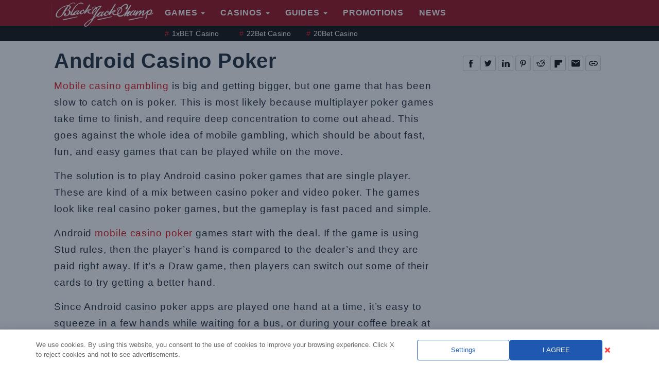

--- FILE ---
content_type: text/css
request_url: https://www.blackjackchamp.com/wp-content/themes/blackjackchamp//css/news-single.css?ver=1.1.8rev172
body_size: 3558
content:
#main-wrapper>.wrapper.container {
    background: #fff;
}

@media only screen and (max-width:40em) {
    .article-section .post-body .article-body .article-image.secondary-img {
        float: none;
    }
}

h2.title {
    font-size: 20px;
    line-height: 22px;
    font-weight: bold;
    margin: 0 0 10px;
    text-transform: uppercase;
}

.author-container .author-stories ul li {
    width: 100%;
}

.related-articles ul {
    padding: 0 2px!important;
}
body #widgetbox #pmaz422 {
    width: 100%;
}
body #widgetbox #toprightrail {
    width: 300px;
}
body #widgetbox .pcmwrap,
body #widgetbox #pcm422-1,
body #widgetbox #toprightrail,
body #widgetbox #bottomrightrail {
    overflow: visible;
}
body #widgetbox #pmaz415 {
    min-width: 25px;
}
body #widgetbox .articles-stack {
    margin-right: 20px;
}
body #main-wrapper .wrapper #pcm403-2 {
    overflow: hidden;
}
body #widgetbox .pcmwrap,
body #widgetbox #pcm422-1,
body #widgetbox #toprightrail,
body #widgetbox #bottomrightrail {
    overflow: auto;
}

.article-header {
    overflow: auto;
}
.article-header .byline {
    padding: 0;
}
.article-header .byline ul,
.article-header .byline ul.authors {
    list-style: none;
    margin: 0 0 10px;
    padding: 0;
    display: -ms-flexbox;
    display: flex;
    -ms-flex-wrap: wrap;
    flex-wrap: wrap;
}
.article-header .byline ul li,
.article-header .byline ul.authors li {
    width: auto;
    display: -ms-flexbox;
    display: flex;
    -ms-flex-align: center;
    align-items: center;
    font-family: "Roboto", Helvetica, Arial, sans-serif;
    font-size: 0.8125rem;
    line-height: 21px;
    letter-spacing: .7px;
    color: #0D1F2D;
    padding-bottom: 0;
}
.article-header .byline ul li span,
.article-header .byline ul li span a,
.article-header .byline ul.authors li span,
.article-header .byline ul.authors li span a {
    display: inline-block;
}
.article-header .byline ul li a,
.article-header .byline ul.authors li a {
    color: #254C8E;
}
.article-header .byline ul li a:hover,
.article-header .byline ul li a:focus,
.article-header .byline ul li a:active,
.article-header .byline ul.authors li a:hover,
.article-header .byline ul.authors li a:focus,
.article-header .byline ul.authors li a:active {
    color: #254C8E;
}
.article-header .byline ul li:first-child,
.article-header .byline ul.authors li:first-child {
    margin: 5px;
    margin-left: -5px;
}
.article-header .byline ul .multiple-authors,
.article-header .byline ul.authors .multiple-authors {
    -ms-flex-wrap: wrap;
    flex-wrap: wrap;
    display: -ms-flexbox;
    display: flex;
    -ms-flex-align: center;
    align-items: center;
    padding: 0 0 0 7px;
}
.article-header .byline ul .multiple-authors>*,
.article-header .byline ul.authors .multiple-authors>* {
    margin-right: 5px;
}
.article-header .byline ul .author-byline-images,
.article-header .byline ul.authors .author-byline-images {
    margin-right: 10px;
    padding: 0;
}
.article-header .byline ul .author-byline-images a:hover,
.article-header .byline ul.authors .author-byline-images a:hover {
    z-index: 2;
}
.article-header .byline ul .author-byline-images img,
.article-header .byline ul.authors .author-byline-images img {
    border-radius: 20px;
    box-shadow: 0 2px 5px 0 rgba(0, 0, 0, 0.16), 0 2px 10px 0 rgba(0, 0, 0, 0.12);
    width: 35px;
    height: 35px;
}
.article-header .deck {
    font-family: "Roboto", Helvetica, Arial, sans-serif;
    font-size: .8125rem;
    line-height: 21px;
    letter-spacing: .8px;
    color: #0D1F2D;
    font-style: italic;
    margin: 10px 0;
}
@media only screen and (min-width: 40.0625em) {
    .article-header .deck {
        font-size: 1rem;
    }
    .article-header .byline ul li,
    .article-header .byline ul.authors li {
        font-size: 0.875rem;
    }
}
@media (min-width: 1070px) {
    .article-header,
    .article-share {
        margin-left: -30px;
        margin-right: -30px;
    }
}
.article-share ul {
    list-style: none;
    padding: 0;
    margin: 0;
}
.article-share ul li {
    margin: 0 5px 0 0;
    float: left;
}
.article-share ul li a {
    cursor: pointer;
    float: left;
    width: 30px;
    height: 30px;
    text-indent: -99999px;
}
.article-section {
    padding: 0;
}
.article-section .article-body {
    font-size: 18.5px;
    line-height: 26px;
    font-family: "Roboto", Helvetica, Arial, sans-serif;
    font-weight: 300;
    letter-spacing: .9px;
    color: #0D1F2D;
}
.article-section .article-body .flex-video {
    clear: both;
}
.article-section .article-body .article-image {
    float: left;
    position: relative;
}
.article-section .article-body .article-image.secondary-img {
    float: left;
    margin: 0 -30px 20px;
}
.article-section .article-body .article-image.secondary-img img {
    width: calc(100% + 60px);
}
.article-section .article-body img.left {
    float: left;
    margin: 0 10px 0 0;
}
.article-section .article-body strong {
    font-family: "Roboto", Helvetica, Arial, sans-serif;
    font-weight: 700;
}
html.fonts-notloaded .article-section .article-body strong {
    font-family: Helvetica, Arial!important;
}
.article-section .article-body p {
    font-size: 18.5px;
    line-height: 26px;
    font-family: "Roboto", Helvetica, Arial, sans-serif;
    font-weight: 300;
    color: #0D1F2D;
    letter-spacing: 0.9px;
    margin-bottom: 0.938rem;
}
.article-section .article-body p>strong {
    font-size: 18px;
    line-height: 26px;
    font-family: "Roboto", Helvetica, Arial, sans-serif;
    font-weight: 700;
}
.article-section .article-body a {
    color: #E20309;
}
.article-section .article-body a:hover {
    color: #Ab0509;
}
.article-section .article-body ul {
    padding: 0 0 15px 30px;
    margin: 0 0 0;
    list-style: none;
}
.article-section .article-body ul li {
    list-style: disc;
    font-size: 18.5px;
    line-height: 26px;
    font-family: "Roboto", Helvetica, Arial, sans-serif;
    font-weight: 300;
    padding-bottom: 8px;
}
.article-section .article-body h3 {
    color: #0D1F2D;
    font: 1.5rem/1.6rem "Roboto Condensed",arial,sans-serif;font-weight:bold;
    letter-spacing: .8px;
}
.article-section .article-body .pcm-content {
    margin-bottom: 15px;
    text-align: center;
    float: left;
    width: 100%;
}
.article-section .article-body .pcm-content .column {
    padding: 10px 0;
}
.heading {
    border-bottom: 4px solid #ccc;
    margin: 10px 0;
    width: 100%;
}
.heading h2 {
    margin: 0;
}
.heading h2 a {
    text-decoration: none;
    font: 21px "Roboto Condensed",arial,sans-serif;font-weight:bold;
    color: #0D1F2D;
    text-transform: uppercase;
}
@media only screen and (max-width: 480px) {
    .article-section .article-body .inline-image {
        width: 100%;
        text-align: center;
        display: table;
        margin-bottom: 15px;
    }
    .article-section .article-body .inline-image img {
        float: none!important;
        margin: 0;
    }
}
@media only screen and (min-width: 40.0625em) {
    .article-section .article-body {
        font-size: 1.17rem;
        line-height: 2rem;
        font-family: "Roboto", Helvetica, Arial, sans-serif;
        font-weight: 300;
    }
    .article-section .article-body p {
        font-size: 1.17rem;
        line-height: 2rem;
        font-family: "Roboto", Helvetica, Arial, sans-serif;
        font-weight: 300;
    }
    .article-section .article-body p>strong {
        font-size: 1.17rem;
        line-height: 2rem;
        font-family: "Roboto", Helvetica, Arial, sans-serif;
        font-weight: 700;
    }
    .article-section .article-body .article-image.secondary-img {
        float: none;
        margin: 0 -30px 20px;
    }
    .article-section .article-body ul li {
        font-size: 1.17rem;
        line-height: 2rem;
        font-family: "Roboto", Helvetica, Arial, sans-serif;
        font-weight: 300;
        padding-bottom: 10px;
    }
    .article-section .article-body h3 {
        font: 1.5rem/1.6rem "Roboto Condensed",arial,sans-serif;font-weight:bold;
    }
}
@media only screen and (min-width: 61.3125em) {
    .article-section .article-body .article-image.secondary-img {
        margin: 0 0 20px;
    }
    .article-section .article-body .pcm-content {
        margin: 0;
        width: auto;
    }
}
.article-footer {
    float: left;
    display: block;
    width: 100%;
    margin: 0 0 20px 0;
}

.article-footer #backtotop {
    display: -ms-flexbox;
    display: flex;
    -ms-flex-pack: center;
    justify-content: center;
    background: none;
    float: none;
    margin: 50px auto 5px;
    cursor: pointer;
    -ms-flex-direction: column;
    flex-direction: column;
    -ms-flex-align: center;
    align-items: center;
    background-color: #254C8E;
    box-shadow: 0 2px 5px 0 rgba(0, 0, 0, 0.16), 0 2px 10px 0 rgba(0, 0, 0, 0.12);
    transition: .2s ease-out;
    width: 38px;
    height: 38px;
    font-size: 0.6875rem;
    font-family: "Roboto", Helvetica, Arial, sans-serif;
    color: #fff;
    text-transform: uppercase;
    border-radius: 2px;
    line-height: 1;
}
html.fonts-notloaded .article-footer #backtotop {
    font-family: Helvetica, Arial!important;
}
.article-footer #backtotop:hover {
    text-decoration: none;
    background: #254C8E;
    box-shadow: 0 5px 11px 0 rgba(0, 0, 0, 0.18), 0 4px 15px 0 rgba(0, 0, 0, 0.15);
}
.article-footer #backtotop .fa-chevron-up {
    margin-bottom: 2px;
}
.article-footer .page-nav {
    color: #CCCCCC;
    float: right;
    font: 28px "Roboto Condensed",arial,sans-serif;font-weight:bold;
    padding: 5px 0 0;
}
.story-navigation {
    clear: both;
    margin: 20px 0;
    display: -ms-flexbox;
    display: flex;
    -ms-flex-wrap: wrap;
    flex-wrap: wrap;
}
.story-navigation .read-more {
    font-family: "Roboto", Helvetica, Arial, sans-serif;
    font-size: 2rem;
    font-weight: 700;
    letter-spacing: 0.2px;
    text-align: center;
    color: #0D1F2D;
    -ms-flex-preferred-size: 100%;
    flex-basis: 100%;
}
.story-navigation>div {
    color: #0D1F2D;
    display: block;
    -ms-flex-preferred-size: 100%;
    flex-basis: 100%;
    box-shadow: 0 8px 8px 0 rgba(0, 0, 0, 0.15), 0 0 8px 0 rgba(0, 0, 0, 0.15);
    border-radius: 2px;
    margin-bottom: 25px;
    overflow: hidden;
    transition: box-shadow .25s ease;
}
.story-navigation>div:hover {
    box-shadow: 0 8px 20px 0 rgba(0, 0, 0, 0.18), 0 0 20px 0 rgba(0, 0, 0, 0.18);
}
.story-navigation>div .image-link {
    height: 0;
    padding-bottom: 56.3%;
    background-size: cover;
    background-position: center;
    overflow: hidden;
    font-size: 0;
}
.story-navigation>div .image-link:hover+div p a {
    color: #E20309;
}
.story-navigation>div .image-link {
    display: block;
}
.story-navigation>div .category {
    font-size: 0.625rem;
    letter-spacing: 1px;
    color: #254C8E;
    opacity: 1;
    line-height: 13px;
    display: inline-block;
    margin: 15px 10px 0;
    border: 1px solid #254C8E;
    padding: 5px;
}
.story-navigation>div p {
    font-family: "Roboto Condensed",arial,sans-serif;font-weight:bold;
    padding: 0 10px;
    cursor: pointer;
    font-size: 1.875rem;
    line-height: 2.1rem;
    letter-spacing: 0.8px;
}
.story-navigation>div p a {
    display: block;
    font-family: "Roboto Condensed",arial,sans-serif;font-weight:bold;
    padding: 10px;
    cursor: pointer;
    font-size: 1.875rem;
    letter-spacing: 0.8px;
    color: #0D1F2D;
}
.story-navigation>div p a:hover {
    color: #E20309;
}
@media only screen and (max-width: 40em) {
    .article-footer .page-nav {
        display: table;
        text-align: center;
        max-width: 640px;
        float: none;
        margin: 0px auto;
    }
}
@media (min-width: 641px) {
    .story-navigation>div {
        -ms-flex-preferred-size: calc(50% - 10px);
        flex-basis: calc(50% - 10px);
    }
    .story-navigation>div.next-story {
        margin-left: 20px;
    }
}
#email-to-friend {
    background: #fff;
    padding: 0 30px;
    border-radius: 5px;
    font-family: "Roboto", Helvetica, Arial, sans-serif;
    font-weight: 300;
}
html.fonts-notloaded #email-to-friend {
    font-family: Helvetica, Arial!important;
}
.inside-module {
    float: left;
    margin: 22px 0;
    border-bottom: 1px solid #000;
    width: 100%;
}
.inside-module h2 {
    font: 1.5rem/2.125rem "Roboto Condensed",arial,sans-serif;font-weight:bold;
    color: #fff;
    background: url(https://bjc.gamblingzion.com/themes/blackjackchamp/img/icons/more_inside_bg.png) no-repeat 0 0;
    padding: 0 0 0 35px;
    text-transform: uppercase;
}
.inside-module ul {
    padding: 10px;
    margin: 0;
    border-bottom: 1px solid #CCCCCC;
}
.inside-module ul li {
    overflow: hidden;
    padding: 15px 0;
}
.inside-module ul li a {
    float: left;
    font-size: 1.25rem;
    font-family: "Roboto", Helvetica, Arial, sans-serif;
    font-weight: 700;
    color: #0D1F2D;
    text-decoration: none;
    width: 100%;
}
.inside-module ul li a img {
    width: 100%;
    margin-bottom: 10px;
}
@media only screen and (min-width: 40.0625em) {
    .inside-module h2 {
        font: 1.875rem/2.125rem "Roboto Condensed",arial,sans-serif;font-weight:bold;
    }
    .inside-module ul {
        padding: 10px 0;
        border-bottom: none;
    }
    .inside-module ul li {
        overflow: hidden;
        padding: 3px 5px 4px 0;
        margin-right: 5px;
        border-right: 1px solid #333333;
        width: 24%;
    }
    .inside-module ul li a {
        font-size: 0.875rem;
        font-family: "Roboto", Helvetica, Arial, sans-serif;
        font-weight: 700;
    }
    .inside-module ul li:last-child {
        border-right: none;
        margin-right: 0;
        padding: 3px 0 4px 0;
    }
}
.author-container-title {
    font-family: "Roboto", Helvetica, Arial, sans-serif;
    font-weight: bold;
    font-size: 28px;
    padding: 0 0 0 15px;
}
.author-container {
    clear: both;
    padding: 15px;
    margin: 10px;
    border-top: 7px solid #254C8E;
    border-radius: 2px;
    background-color: #fff;
    box-shadow: 0 8px 8px 0 rgba(0, 0, 0, 0.15), 0 0 8px 0 rgba(0, 0, 0, 0.15);
    display: -ms-flexbox;
    display: flex;
    -ms-flex-wrap: wrap;
    flex-wrap: wrap;
}
.author-container .author-bio {
    width: 100%;
    padding: 0;
}
.author-container .author-bio .author-image>img {
    border-radius: 45px;
    box-shadow: 0 2px 5px 0 rgba(0, 0, 0, 0.16), 0 2px 10px 0 rgba(0, 0, 0, 0.12);
    width: 85px;
    height: 85px;
    margin: 0px 14px 20px 0;
}
.author-container .author-bio .author-info .name {
    display: block;
}
.author-container .author-bio .author-info .name span {
    color: #254C8E;
    font-size: 22px;
    font-weight: 500;
    line-height: 0.95;
    letter-spacing: 0.7px;
    display: block;
}
.author-container .author-bio .author-info .title {
    display: block;
    font-size: 12px;
    line-height: 1.75;
    letter-spacing: 0.6px;
}
.author-container .author-bio .author-deck,
.author-container .author-bio p {
    font-family: "Roboto", Helvetica, Arial, sans-serif;
    font-size: .875rem;
    font-weight: 300;
    line-height: 1.25rem;
    letter-spacing: 0.8px;
    margin-top: 5px;
    margin-bottom: 10px;
}
.author-container .author-bio .author-deck a,
.author-container .author-bio p a {
    color: #E20309;
}
.author-container .author-bio .author-deck a:hover,
.author-container .author-bio p a:hover {
    color: #Ab0509;
}
.author-container .author-stories {
    width: 100%;
}
.author-container .author-stories h3 {
    font-family: "Roboto", Helvetica, Arial, sans-serif;
    font-weight: bold;
    font-size: 18px;
    letter-spacing: 0.1px;
}
.author-container .author-stories ul {
    margin: 0;
    padding: 0;
}
.author-container .author-stories ul li {
    list-style: none;
    border-radius: 2px;
    background-color: #fff;
    box-shadow: 0 2px 2px 0 rgba(0, 0, 0, 0.12), 0 0 2px 0 rgba(0, 0, 0, 0.12);
    transition: box-shadow .5s ease;
}
.author-container .author-stories ul li:hover {
    box-shadow: 0 8px 8px 0 rgba(0, 0, 0, 0.15), 0 0 8px 0 rgba(0, 0, 0, 0.15);
}
.author-container .author-stories ul li:not(:first-of-type) {
    margin-top: 10px;
}
.author-container .author-stories ul li>a {
    display: block;
    color: #0D1F2D;
}
.author-container .author-stories ul li>a:hover {
    color: #0D1F2D;
}
.author-container .author-stories ul li .story-image {
    background-size: cover;
    background-position: top center;
    background-repeat: no-repeat;
}
.author-container .author-stories ul li .story-image img {
    width: 100%;
}
.author-container .author-stories ul li p {
    font-family: "Roboto", arial, sans-serif;
    margin: 0;
    padding: 10px;
    min-height: 60px;
    font-size: 1rem;
    font-weight: 500;
    line-height: 1.125;
    letter-spacing: 0.9px;
}
.author-container .author-stories .author-fullbio {
    display: block;
    text-align: center;
}
.author-container .author-stories .author-fullbio a {
    margin: 30px auto;
    display: -ms-inline-flexbox;
    display: inline-flex;
    -ms-flex-align: center;
    align-items: center;
    -ms-flex-pack: center;
    justify-content: center;
    border-radius: 2px;
    background: #254C8E;
    border: 1px solid #254C8E;
    color: #fff;
    width: 163px;
    height: 40px;
}
.author-container .author-stories .author-fullbio a:hover {
    color: #254C8E;
    background: #fff;
}
@media only screen and (min-width: 40.0625em) {
    .author-container-title {
        padding: 0;
        text-align: center;
    }
    .author-container {
        min-height: 415px;
    }
    .author-container .author-bio {
        width: calc(50% - 30px);
        padding: 0 30px 0 15px;
    }
    .author-container .author-stories {
        width: calc(50% + 30px);
        border-left: 1px solid rgba(0, 0, 0, 0.15);
        padding-left: 30px;
    }
    .author-container .author-stories ul li>a {
        display: -ms-flexbox;
        display: flex;
    }
    .author-container .author-stories ul li .story-image {
        width: 90px;
    }
    .author-container .author-stories ul li .story-image img {
        display: none;
    }
    .author-container .author-stories ul li .author-content {
        width: calc(100% - 90px);
    }
    .author-container .author-stories ul li p {
        font-size: .75rem;
        line-height: 1.0625;
    }
}
@media only screen and (min-width: 61.3125em) {
    .author-container {
        margin: 10px 0;
    }
}
.article-section .post-body .related-articles {
    width: 100%;
    margin: 3px 15px 21px 0;
    border-bottom: 1px solid rgba(88, 123, 127, 0.3);
    border-top: 1px solid rgba(88, 123, 127, 0.3);
    float: left;
}
.article-section .post-body .related-articles .related-headline {
    margin: 3px 0 0 0;
    padding: 3px 0 4px 0;
}
.article-section .post-body .related-articles .related-headline h3 {
    font: 18px "Roboto Condensed",arial,sans-serif;font-weight:bold;
    color: #254C8E;
    margin: 0;
    letter-spacing: 1.3px;
    text-transform: uppercase;
}
.article-section .post-body .related-articles ul {
    margin: 0 0 3px;
    padding: 0;
    display: -ms-flexbox;
    display: flex;
    -ms-flex-wrap: wrap;
    flex-wrap: wrap;
}
.article-section .post-body .related-articles ul li {
    border-bottom: 1px solid rgba(88, 123, 127, 0.3);
    padding: 0;
    margin: 0px 5px 10px 0;
    width: calc(100%);
}
.article-section .post-body .related-articles ul li:last-child {
    border: none;
}
.article-section .post-body .related-articles ul li>a {
    display: block;
    position: relative;
    overflow: hidden;
    height: 0;
    text-indent: -9999px;
}
.article-section .post-body .related-articles ul li .related-title {
    margin: 10px 0px;
}
.article-section .post-body .related-articles ul li .related-title a {
    font: 21px "Roboto Condensed",arial,sans-serif;font-weight:bold;
    line-height: 27px;
    letter-spacing: 1.3px;
    color: #0D1F2D;
    display: block;
    height: auto;
}
@media only screen and (min-width: 40.0625em) {
    .article-section .post-body .related-articles .related-headline {
        margin: 3px 0 1px 0;
    }
    .article-section .post-body .related-articles .related-headline h3 {
        font: 18px "Roboto Condensed",arial,sans-serif;font-weight:bold;
    }
    .article-section .post-body .related-articles ul {
        display: -ms-flexbox;
        display: flex;
        -ms-flex-wrap: nowrap;
        flex-wrap: nowrap;
    }
    .article-section .post-body .related-articles ul li {
        margin: 0px 10px 10px 0;
        border: none;
        border-radius: 2px;
        box-shadow: 0px 1px 4px 0px rgba(0, 0, 0, 0.2);
    }
    .article-section .post-body .related-articles ul li:last-child {
        border: none;
    }
    .article-section .post-body .related-articles ul li>a {
        height: 0;
        padding-bottom: 56.25%;
        background-size: cover;
        background-position: center top;
    }
    .article-section .post-body .related-articles ul li .related-title {
        margin: 15px 10px;
    }
    .article-section .post-body .related-articles ul li .related-title a {
        font: 21px "Roboto Condensed",arial,sans-serif;font-weight:bold;
        line-height: 27px;
        letter-spacing: 1.3px;
        color: #0D1F2D;
    }
    .article-section .post-body .related-articles ul li:last-child {
        margin: 0px 0px 10px 0;
    }
    .article-section .post-body #related3 ul li {
        width: calc(33%);
    }
    .article-section .post-body #related3 ul li:last-child {
        margin-right: 0px;
    }
}
@media (min-width: 1070px) {
    body .article-header,
    body .article-share {
        margin-left: 0px;
        margin-right: 0px;
    }
    body .article-section {
        padding: 0;
    }
}

@media only screen and (min-width: 40.0625em) {
    .article-section .article-body .article-image.secondary-img {
        margin: 0 0 20px;
    }
}

.static-display {
    position: static!important;
}

#share_container {
    position: relative;
    height: auto;
    min-height: 53px;
    min-width: 170px;
    margin: 7px 0;
    display: inline-block;
}
#share_container .share_menu {
    display: -webkit-box;
    display: -webkit-flex;
    display: -ms-flexbox;
    display: flex;
    flex-wrap: wrap;
    margin: 0;
    padding: 0px;
    background-color: transparent;
    -webkit-box-pack: flex-start;
    -webkit-justify-content: flex-start;
    -ms-flex-pack: flex-start;
    justify-content: flex-start;
    -webkit-box-align: center;
    -webkit-align-items: center;
    -ms-flex-align: center;
    align-items: center;
}
#share_container .share_menu li {
    font-family: Roboto, Arial, sans-serif;
    list-style: none;
    position: relative;
    text-align: center;
    margin: 5px 2px 0px;
    padding: 0px;
    font-size: 0px;
    width: 30px;
    height: 30px;
}
#share_container .share_menu li:not(.total-shares) {
    display: none;
}
#share_container .share_menu li:not(.total-shares).visible {
    display: block;
}
#share_container .share_menu li a {
    position: absolute;
    display: block;
    top: 0;
    bottom: 0;
    left: 0;
    right: 0;
    cursor: pointer;
}
#share_container .share_menu li.total-shares {
    font-size: 16px;
    line-height: 30px;
    width: auto;
    display: none;
    text-transform: uppercase;
}
#share_container .share_menu li.total-shares span {
    margin: 0 5px;
    font-weight: bold;
}
#share_container .share_menu li.total-shares strong {
    font-weight: normal;
}
.linkcopy.visible:after {
    content: "Copied";
    color: #000;
    background: #fff;
    position: absolute;
    top: -18px;
    left: 0;
    font-family: Roboto;
    font-size: 14px;
    font-style: italic;
    letter-spacing: 0.8px;
    padding: 0 0 0 5px;
    opacity: 0;
    transition: all .25s ease-in-out;
}
@media (max-width: 640px) {
    #share_container.left {
        float: none!important;
        display: block;
    }
    .share_menu.left {
        float: none!important;
    }
}

body .related-comparisons{clear:both;display:-ms-flexbox;display:flex;-ms-flex-wrap:wrap;flex-wrap:wrap;-ms-flex-pack:justify;justify-content:space-between;padding:0 0 20px;margin-top:30px;}
body .related-comparisons ul.flex{padding:0;}
body .related-comparisons p.tagline{margin:0 auto;width:100%;text-align:right;font-weight:bold;font-size:14px;}



--- FILE ---
content_type: text/css
request_url: https://www.blackjackchamp.com/wp-content/themes/blackjackchamp/style.css?ver=1.1.8rev172
body_size: 35708
content:
@charset "UTF-8";
/* @import url('https://fonts.googleapis.com/css2?family=Roboto+Condensed:ital,wght@0,100..900;1,100..900&display=swap'); */

.btn-primary {
	border-color: #33488c;
	background-image: -webkit-linear-gradient(top, #265a88 0, #265a88 100%);
	background-image: -o-linear-gradient(top, #265a88 0, #33488c 100%);
	background-image: -webkit-gradient(linear, left top, left bottom, color-stop(0, #265a88), to(#33488c));
	background-image: linear-gradient(to bottom, #265a88 0, #33488c 100%)
}

a,
abbr,
acronym,
address,
applet,
article,
aside,
audio,
b,
big,
blockquote,
body,
canvas,
caption,
center,
cite,
code,
dd,
del,
details,
dfn,
div,
dl,
dt,
em,
embed,
fieldset,
figcaption,
figure,
footer,
form,
h1,
h2,
h3,
h4,
h5,
h6,
header,
hgroup,
html,
i,
iframe,
img,
ins,
kbd,
label,
legend,
li,
mark,
menu,
nav,
object,
ol,
output,
p,
pre,
q,
ruby,
s,
samp,
section,
small,
span,
strike,
strong,
sub,
summary,
sup,
table,
tbody,
td,
tfoot,
th,
thead,
time,
tr,
tt,
u,
ul,
var,
video {
	margin: 0;
	padding: 0;
	border: 0;
	font: inherit;
	font-size: 100%;
	vertical-align: baseline
}

html {
	line-height: 1
}

table {
	border-collapse: collapse;
	border-spacing: 0
}

caption,
td,
th {
	text-align: left;
	font-weight: 400;
	vertical-align: middle
}

blockquote,
q {
	quotes: none
}

blockquote:after,
blockquote:before,
q:after,
q:before {
	content: "";
	content: none
}

a img {
	border: 0
}

article,
aside,
details,
figcaption,
figure,
footer,
header,
hgroup,
main,
menu,
nav,
section,
summary {
	display: block
}

#content-box .banner h1 {
	font-family: "Roboto", arial, sans-serif;
	font-weight: 700;
	font-size: 40px;
	line-height: 3.25rem;
	letter-spacing: .8px;
	color: #000
}

.alignright {
	float: right
}

.alignright {
	float: right;
	margin: .5em 0 .5em 1em
}

.alignleft {
	float: left;
	margin: .5em 1em .5em 0
}

.aligncenter {
	display: block;
	margin-left: auto;
	margin-right: auto
}

.btn.btn-default {
	border-radius: 2px;
	background: #254c8e;
	border: 1px solid #254c8e;
	padding: 5px 10px;
	height: auto;
	width: auto;
	text-shadow: none;
	line-height: 2.5em
}

.btn.btn-default:active,
.btn.btn-default:focus,
.btn.btn-default:hover {
	color: #254c8e;
	background: #fff
}

.btn {
	display: inline-block;
	margin-bottom: 0;
	font-weight: 400;
	text-align: center;
	vertical-align: middle;
	cursor: pointer;
	background-image: none;
	border: 1px solid transparent;
	white-space: nowrap;
	padding: 6px 12px;
	font-size: 14px;
	line-height: 1.42857143;
	border-radius: 4px;
	-webkit-user-select: none;
	-moz-user-select: none;
	-ms-user-select: none;
	user-select: none
}

.btn:active:focus,
.btn:focus {
	outline: thin dotted;
	outline: 5px auto -webkit-focus-ring-color;
	outline-offset: -2px
}

.btn:focus,
.btn:hover {
	color: #333;
	text-decoration: none
}

.btn:active {
	outline: 0;
	background-image: none;
	-webkit-box-shadow: inset 0 3px 5px rgba(0, 0, 0, .125);
	box-shadow: inset 0 3px 5px rgba(0, 0, 0, .125)
}

.btn {
	border: none;
	color: #fff;
	border-radius: 0;
	outline: 0;
	height: 32px;
	height: 3.2rem;
	line-height: 32px;
	line-height: 3.2rem;
	padding: 0 12px;
	padding: 0 1.2rem;
	vertical-align: middle;
	text-transform: uppercase !important;
	-webkit-transition: all .3s ease;
	transition: all .3s ease
}

.btn:focus,
.btn:hover {
	opacity: .85
}

.btn-bjc,
.btn-bjc:active,
.btn-bjc:focus,
.btn-bjc:hover {
	background: #049f11 !important;
	font-size: 20px;
	font-size: 2rem;
	color: #fff !important;
	border-radius: 5px;
	border-radius: .5rem
}

a:hover>span.btn-bjc,
a:hover>span.btn-bjc:active,
a:hover>span.btn-bjc:focus {
	opacity: .8
}

.btn-bjc.small {
	font-size: inherit
}

.wf-roboto-n3-loading * {
	font-family: Helvetica, Arial;
	font-weight: lighter
}

.wf-roboto-n4-loading * {
	font-family: Helvetica, Arial;
	font-weight: 400
}

.wf-roboto-n7-loading * {
	font-family: Helvetica, Arial;
	font-weight: 700
}

.wf-roboto-n3-active,
.wf-roboto-n3-inactive,
.wf-roboto-n4-active,
.wf-roboto-n4-inactive,
.wf-roboto-n7-active,
.wf-roboto-n7-inactive {
	font-family: Roboto
}

.clearfix::after,
.clearfix::before {
	content: "";
	display: table;
	clear: both
}

a {
	color: #0074d9
}

a:hover {
	color: #001f3f
}

#header_flags {
	position: absolute;
	right: 0;
	top: 53px;
	text-align: right
}

.scrolling #header_flags {
	display: none
}

.profile-pic {
	float: left;
	width: 250px
}

@media only screen and (max-width:320px) {
	.profile-pic {
		width: 100%
	}
}

@media only screen and (min-width:321px) and (max-width:1139px) {
	.profile-pic {
		width: 125px
	}
}

@media only screen and (min-width:1140px) {
	.profile-pic {
		float: none
	}
}

@media only screen and (max-width:320px) {
	.biography {
		width: 100%
	}
}

@media only screen and (min-width:321px) and (max-width:1139px) {
	.biography {
		width: 125px
	}
}

@media only screen and (min-width:1140px) {
	.biography {
		float: none
	}
}

.row {
	position: relative
}

@media only screen {
	.small-fixed-300-left.column {
		width: 18.75rem;
		float: left;
		z-index: 10
	}

	.small-fixed-300-right.column {
		width: 18.75rem;
		float: right;
		z-index: 10
	}

	.small-fluid-300-left.column {
		padding-right: 20rem !important;
		margin-right: -20rem !important
	}

	.small-fluid-300-right.column {
		padding-left: 20rem !important;
		margin-left: -20rem !important
	}

	.small-fixed-154-left.column {
		width: 9.625rem;
		float: left;
		z-index: 10
	}

	.small-fixed-154-right.column {
		width: 9.625rem;
		float: right;
		z-index: 10
	}

	.small-fluid-154-left.column {
		padding-right: 10.875rem !important;
		margin-right: -10.875rem !important
	}

	.small-fluid-154-right.column {
		padding-left: 10.875rem !important;
		margin-left: -10.875rem !important
	}
}

@media only screen and (min-width:1023px) {
	.large-fixed-300-left.column {
		width: 18.75rem;
		float: left;
		z-index: 1000;
		padding-right: 0 !important
	}

	.large-fixed-300-right.column {
		width: 18.75rem;
		float: right;
		z-index: 1000
	}

	.large-fluid-300-left.column {
		padding-right: 20rem !important;
		margin-right: -20rem !important
	}

	.large-fluid-300-right.column {
		padding-left: 20rem !important;
		margin-left: -20rem !important
	}

	.large-fixed-154-left.column {
		width: 9.625rem;
		float: left;
		z-index: 10
	}

	.large-fixed-154-right.column {
		width: 9.625rem;
		float: right;
		z-index: 10
	}

	.large-fluid-154-left.column {
		padding-right: 10.875rem !important;
		margin-right: -10.875rem !important
	}

	.large-fluid-154-right.column {
		padding-left: 10.875rem !important;
		margin-left: -10.875rem !important
	}
}

@media print {

	#backtop,
	#breadcrumbs,
	#disqus_thread,
	#main-top-nav,
	#related-topics,
	#share_container,
	#zergnet-widget-41514,
	#zergnet-widget-41521,
	.article-share,
	.author-container,
	.bcx_callout,
	.heading,
	.inside-module,
	.large-fixed-300-right,
	.noPrint,
	.page-nav,
	.pmaz,
	.post-body+div,
	.related-articles,
	.reviewProducts[data-commerce-module="Other Widget"],
	.reviews-share,
	.reviews-tabs,
	.slideshow-stack,
	.story-navigation,
	.teads-inread,
	.zerg-widget,
	.zifftywallpaper_left,
	.zifftywallpaper_right,
	footer,
	noscript {
		display: none !important
	}

	a:not(.zdcse-buybtn)::after {
		content: "" !important
	}

	.slide-section .slick-slider {
		display: none !important
	}

	h2,
	h3 {
		page-break-after: avoid !important
	}

	img,
	ul {
		page-break-inside: avoid !important
	}

	article {
		page-break-before: always !important
	}

	.reviewProducts {
		display: block !important
	}

	#compare-products,
	.seeit {
		background: red !important;
		color: #fff !important
	}

	.article-section {
		width: 100% !important;
		float: left !important
	}
}

@media print and (color) {
	* {
		-webkit-print-color-adjust: exact;
		print-color-adjust: exact
	}
}

@media print {
	.roundup {
		padding: 0 .625rem 1rem !important
	}

	#roundup-container {
		border: none !important;
		width: 100% !important
	}

	#roundup-container #roundup-table {
		padding-top: .625rem !important;
		border-top: 1px solid #cbcac9 !important
	}

	#roundup-container #roundup-held {
		display: none !important
	}

	#roundup-container .roundup-chart {
		width: 100% !important;
		table-layout: fixed;
		border: none !important
	}

	#roundup-container .roundup-chart:before {
		display: none !important
	}

	#roundup-container .roundup-chart tr {
		display: table-row;
		margin: 0;
		height: auto !important;
		width: 100% !important
	}

	#roundup-container .roundup-chart tr:first-child {
		display: none !important
	}

	#roundup-container .roundup-chart tr:before {
		content: '';
		display: none
	}

	#roundup-container .roundup-chart tr:nth-child(even) td {
		background: #e5e5e5 !important
	}

	#roundup-container .roundup-chart tr:nth-child(even) td:first-child {
		background: #d2d2d2 !important;
		text-align: left
	}

	#roundup-container .roundup-chart tr:nth-child(odd) td {
		background: #f5f5f5 !important
	}

	#roundup-container .roundup-chart tr:nth-child(odd) td:first-child {
		background: #e5e5e5 !important;
		text-align: left
	}

	#roundup-container .roundup-chart tr:nth-child(1) td:not(:first-child),
	#roundup-container .roundup-chart tr:nth-child(2) td:not(:first-child),
	#roundup-container .roundup-chart tr:nth-child(3) td:not(:first-child),
	#roundup-container .roundup-chart tr:nth-child(4) td:not(:first-child) {
		background: #fff !important
	}

	#roundup-container .roundup-chart tr td {
		width: 2%;
		min-width: 86px !important;
		padding: 5px 0;
		word-wrap: break-word;
		word-break: break-word;
		overflow-wrap: break-word;
		display: table-cell !important;
		font-size: .8rem;
		font-family: Roboto, arial, sans-serif;
		font-weight: 300
	}

	#roundup-container .roundup-chart tr td .msrp>*,
	#roundup-container .roundup-chart tr td .zdcse-buybtn>* {
		display: block;
		margin-bottom: .5rem
	}

	#roundup-container .roundup-chart tr td .msrp strong,
	#roundup-container .roundup-chart tr td .zdcse-buybtn strong {
		font-size: 1rem;
		font-family: Roboto, arial, sans-serif;
		font-weight: 700
	}

	#roundup-container .roundup-chart tr td .msrp .commerce-cta,
	#roundup-container .roundup-chart tr td .zdcse-buybtn .commerce-cta {
		display: table-cell !important;
		background: #e20309 !important;
		color: #fff !important;
		font: .75rem "Roboto", arial, sans-serif;
		text-transform: uppercase;
		padding: .1rem .625rem;
		height: 2.2rem;
		vertical-align: middle;
		width: 84px;
		border-bottom: 2px solid #a9050b !important
	}

	#roundup-container .roundup-chart tr td .zdcse-buybtn:after {
		display: inline-block !important;
		background: #e20309 !important;
		width: 84px;
		color: #fff !important;
		padding: .1rem .625rem !important;
		height: auto;
		border-bottom: 2px solid #a9050b !important;
		font-size: 1rem !important
	}

	#roundup-container .frozen {
		display: table-cell !important
	}

	.next-product,
	.prev-product,
	.roundup-items,
	.styled-select {
		display: none !important
	}

	#rrlist .product-item {
		width: 100%;
		float: left;
		border-bottom: 1px dashed #cbcac9 !important
	}

	#rrlist .msrp .seeit,
	#rrlist .zdcse-buybtn .seeit {
		background: #e20309 !important;
		color: #fff !important
	}

	#rrlist .product-item .large-6 {
		width: 30%
	}

	#rrlist .product-item .large-14 {
		width: 70%
	}
}

a.zdcse-buybtn,
body tr td.bjc-win-buybutton a {
	min-height: 0
}

a.banner-play,
a.zdcse-buybtn span.seeit,
body tr td.bjc-win-buybutton a span.seeit {
	width: auto;
	text-transform: uppercase;
	margin: 5px 0;
	border-radius: 2px;
	font-family: Roboto, arial, sans-serif;
	display: inline-block;
	color: #fff;
	background: #049f11;
	min-height: 0;
	font-size: 1rem;
	font-size: 19px;
	font-weight: 500;
	letter-spacing: .7px;
	text-align: center;
	line-height: 42px;
	border: 1px solid #049f11;
	padding: 0 10px
}

a.zdcse-buybtn span.seeit {
	width: auto;
	line-height: 25px;
	padding: 0 10px
}

.review-closed-btn {
	width: auto;
	text-transform: uppercase;
	margin: 5px 0;
	border-radius: 2px;
	font-family: Roboto, arial, sans-serif;
	display: inline-block;
	color: #fff;
	background: #444;
	min-height: 0;
	font-size: 1rem;
	font-size: 19px;
	font-weight: 500;
	letter-spacing: .7px;
	text-align: center;
	line-height: 42px;
	border: 1px solid #e20309;
	padding: 0 10px;
	border-color: #222
}

a.banner-play:hover,
a.zdcse-buybtn:hover span.seeit {
	border: 1px solid #049f11;
	background: #fff !important;
	color: #049f11 !important
}

a:hover .review-closed-btn {
	border: 1px solid #222;
	color: #222;
	background: #ddd
}

body tr td.bjc-win-buybutton a {
	float: right
}

body tr td.bjc-win-buybutton a:hover span.seeit {
	border: 1px solid #049f11;
	background: #fff;
	color: #049f11
}

body tr td.bjc-win-buybutton a span {
	display: inline-block !important
}

body,
html {
	height: 100%;
	scroll-behavior: smooth
}

* {
	box-sizing: border-box
}

:after,
:before {
	box-sizing: border-box
}

html {
	font-size: 100%
}

body {
	font-size: 100%;
	background: #fff;
	color: #000;
	cursor: auto;
	font-family: Roboto, arial, sans-serif;
	font-style: normal;
	font-weight: 400;
	line-height: 150%;
	margin: 0;
	padding: 0;
	position: relative
}

a:hover {
	cursor: pointer
}

img {
	max-width: 100%;
	height: auto;
	-ms-interpolation-mode: bicubic
}

.left {
	float: left !important
}

.right {
	float: right !important
}

.clearfix:before {
	content: " ";
	display: table
}

.clearfix:after {
	content: " ";
	display: table;
	clear: both
}

.hide {
	display: none
}

.invisible {
	visibility: hidden
}

.antialiased {
	-webkit-font-smoothing: antialiased;
	-moz-osx-font-smoothing: grayscale
}

img {
	display: inline-block;
	vertical-align: middle
}

textarea {
	height: auto;
	min-height: 50px
}

select {
	width: 100%
}

.row {
	margin: 0 auto;
	max-width: 66.875rem;
	width: 100%
}

.row:before {
	content: " ";
	display: table
}

.row:after {
	content: " ";
	display: table;
	clear: both
}

.row.collapse>.column,
.row.collapse>.columns {
	padding-left: 0;
	padding-right: 0
}

.row.collapse .row {
	margin-left: 0;
	margin-right: 0
}

.row .row {
	margin: 0 -.3125rem;
	max-width: none;
	width: auto
}

.row .row:before {
	content: " ";
	display: table
}

.row .row:after {
	content: " ";
	display: table;
	clear: both
}

.row .row.collapse {
	margin: 0;
	max-width: none;
	width: auto
}

.row .row.collapse:before {
	content: " ";
	display: table
}

.row .row.collapse:after {
	content: " ";
	display: table;
	clear: both
}

.column,
.columns {
	padding-left: .3125rem;
	padding-right: .3125rem;
	width: 100%;
	float: left
}

.column+.column:last-child,
.column+.columns:last-child,
.columns+.column:last-child,
.columns+.columns:last-child {
	float: right
}

.column+.column.end,
.column+.columns.end,
.columns+.column.end,
.columns+.columns.end {
	float: left
}

@media only screen {

	.column,
	.columns {
		position: relative;
		padding-left: .3125rem;
		padding-right: .3125rem;
		float: left
	}

	.small-1 {
		width: 5%
	}

	.small-2 {
		width: 10%
	}

	.small-3 {
		width: 15%
	}

	.small-4 {
		width: 20%
	}

	.small-5 {
		width: 25%
	}

	.small-6 {
		width: 30%
	}

	.small-7 {
		width: 35%
	}

	.small-8 {
		width: 40%
	}

	.small-9 {
		width: 45%
	}

	.small-10 {
		width: 50%
	}

	.small-11 {
		width: 55%
	}

	.small-12 {
		width: 60%
	}

	.small-13 {
		width: 65%
	}

	.small-14 {
		width: 70%
	}

	.small-15 {
		width: 75%
	}

	.small-16 {
		width: 80%
	}

	.small-17 {
		width: 85%
	}

	.small-18 {
		width: 90%
	}

	.small-19 {
		width: 95%
	}

	.small-20 {
		width: 100%
	}

	.small-reset-order {
		float: left;
		left: auto;
		margin-left: 0;
		margin-right: 0;
		right: auto
	}

	.column.small-centered,
	.columns.small-centered {
		margin-left: auto;
		margin-right: auto;
		float: none
	}

	.column.small-uncentered,
	.columns.small-uncentered {
		float: left;
		margin-left: 0;
		margin-right: 0
	}

	.column.small-centered:last-child,
	.columns.small-centered:last-child {
		float: none
	}

	.column.small-uncentered:last-child,
	.columns.small-uncentered:last-child {
		float: left
	}

	.column.small-uncentered.opposite,
	.columns.small-uncentered.opposite {
		float: right
	}

	.row.small-collapse>.column,
	.row.small-collapse>.columns {
		padding-left: 0;
		padding-right: 0
	}

	.row.small-collapse .row {
		margin-left: 0;
		margin-right: 0
	}

	.row.small-uncollapse>.column,
	.row.small-uncollapse>.columns {
		padding-left: .3125rem;
		padding-right: .3125rem;
		float: left
	}
}

@media only screen and (min-width:40.0625em) {

	.column,
	.columns {
		position: relative;
		padding-left: .3125rem;
		padding-right: .3125rem;
		float: left
	}

	.medium-1 {
		width: 5%
	}

	.medium-2 {
		width: 10%
	}

	.medium-3 {
		width: 15%
	}

	.medium-4 {
		width: 20%
	}

	.medium-5 {
		width: 25%
	}

	.medium-6 {
		width: 30%
	}

	.medium-7 {
		width: 35%
	}

	.medium-8 {
		width: 40%
	}

	.medium-9 {
		width: 45%
	}

	.medium-10 {
		width: 50%
	}

	.medium-11 {
		width: 55%
	}

	.medium-12 {
		width: 60%
	}

	.medium-13 {
		width: 65%
	}

	.medium-14 {
		width: 70%
	}

	.medium-15 {
		width: 75%
	}

	.medium-16 {
		width: 80%
	}

	.medium-17 {
		width: 85%
	}

	.medium-18 {
		width: 90%
	}

	.medium-19 {
		width: 95%
	}

	.medium-20 {
		width: 100%
	}

	.medium-reset-order {
		float: left;
		left: auto;
		margin-left: 0;
		margin-right: 0;
		right: auto
	}

	.column.medium-centered,
	.columns.medium-centered {
		margin-left: auto;
		margin-right: auto;
		float: none
	}

	.column.medium-uncentered,
	.columns.medium-uncentered {
		float: left;
		margin-left: 0;
		margin-right: 0
	}

	.column.medium-centered:last-child,
	.columns.medium-centered:last-child {
		float: none
	}

	.column.medium-uncentered:last-child,
	.columns.medium-uncentered:last-child {
		float: left
	}

	.column.medium-uncentered.opposite,
	.columns.medium-uncentered.opposite {
		float: right
	}

	.row.medium-collapse>.column,
	.row.medium-collapse>.columns {
		padding-left: 0;
		padding-right: 0
	}

	.row.medium-collapse .row {
		margin-left: 0;
		margin-right: 0
	}

	.row.medium-uncollapse>.column,
	.row.medium-uncollapse>.columns {
		padding-left: 0;
		padding-right: .5rem;
		float: left
	}

	.row.medium-uncollapse>.column:last-child,
	.row.medium-uncollapse>.columns:last-child {
		padding-right: 0
	}
}

@media only screen and (min-width:61.3125em) {

	.column,
	.columns {
		position: relative;
		padding-left: .3125rem;
		padding-right: .3125rem;
		float: left
	}

	.large-1 {
		width: 5%
	}

	.large-2 {
		width: 10%
	}

	.large-3 {
		width: 15%
	}

	.large-4 {
		width: 20%
	}

	.large-5 {
		width: 25%
	}

	.large-6 {
		width: 30%
	}

	.large-7 {
		width: 35%
	}

	.large-8 {
		width: 40%
	}

	.large-9 {
		width: 45%
	}

	.large-10 {
		width: 50%
	}

	.large-11 {
		width: 55%
	}

	.large-12 {
		width: 60%
	}

	.large-13 {
		width: 65%
	}

	.large-14 {
		width: 70%
	}

	.large-15 {
		width: 75%
	}

	.large-16 {
		width: 80%
	}

	.large-17 {
		width: 85%
	}

	.large-18 {
		width: 90%
	}

	.large-19 {
		width: 95%
	}

	.large-20 {
		width: 100%
	}

	.large-offset-0 {
		margin-left: 0 !important
	}

	.large-offset-1 {
		margin-left: 5% !important
	}

	.large-offset-2 {
		margin-left: 10% !important
	}

	.large-offset-3 {
		margin-left: 15% !important
	}

	.large-offset-4 {
		margin-left: 20% !important
	}

	.large-offset-5 {
		margin-left: 25% !important
	}

	.large-offset-6 {
		margin-left: 30% !important
	}

	.large-offset-7 {
		margin-left: 35% !important
	}

	.large-offset-8 {
		margin-left: 40% !important
	}

	.large-offset-9 {
		margin-left: 45% !important
	}

	.large-offset-10 {
		margin-left: 50% !important
	}

	.large-offset-11 {
		margin-left: 55% !important
	}

	.large-offset-12 {
		margin-left: 60% !important
	}

	.large-offset-13 {
		margin-left: 65% !important
	}

	.large-offset-14 {
		margin-left: 70% !important
	}

	.large-offset-15 {
		margin-left: 75% !important
	}

	.large-offset-16 {
		margin-left: 80% !important
	}

	.large-offset-17 {
		margin-left: 85% !important
	}

	.large-offset-18 {
		margin-left: 90% !important
	}

	.large-offset-19 {
		margin-left: 95% !important
	}

	.large-reset-order {
		float: left;
		left: auto;
		margin-left: 0;
		margin-right: 0;
		right: auto
	}

	.column.large-centered,
	.columns.large-centered {
		margin-left: auto;
		margin-right: auto;
		float: none
	}

	.column.large-uncentered,
	.columns.large-uncentered {
		float: left;
		margin-left: 0;
		margin-right: 0
	}

	.column.large-centered:last-child,
	.columns.large-centered:last-child {
		float: none
	}

	.column.large-uncentered:last-child,
	.columns.large-uncentered:last-child {
		float: left
	}

	.column.large-uncentered.opposite,
	.columns.large-uncentered.opposite {
		float: right
	}

	.row.large-collapse>.column,
	.row.large-collapse>.columns {
		padding-left: 0;
		padding-right: 0
	}

	.row.large-collapse .row {
		margin-left: 0;
		margin-right: 0
	}

	.row.large-uncollapse>.column,
	.row.large-uncollapse>.columns {
		padding-left: .3125rem;
		padding-right: .3125rem;
		float: left
	}
}

form {
	margin: 0 0 1rem
}

form .row .row {
	margin: 0 -.5rem
}

form .row .row .column,
form .row .row .columns {
	padding: 0 .5rem
}

form .row .row.collapse {
	margin: 0
}

form .row .row.collapse .column,
form .row .row.collapse .columns {
	padding: 0
}

form .row .row.collapse input {
	-webkit-border-bottom-right-radius: 0;
	-webkit-border-top-right-radius: 0;
	border-bottom-right-radius: 0;
	border-top-right-radius: 0
}

form .row input.column,
form .row input.columns {
	padding-left: .5rem
}

form .row textarea.column,
form .row textarea.columns {
	padding-left: .5rem
}

label {
	color: #4d4c4c;
	cursor: pointer;
	display: block;
	font-size: .875rem;
	font-weight: 400;
	line-height: 1.5;
	margin-bottom: 0
}

label.right {
	float: none !important;
	text-align: right
}

label.inline {
	margin: 0 0 1rem 0;
	padding: .5625rem 0
}

label small {
	text-transform: capitalize;
	color: #676767
}

input:not([type]),
input[type=color],
input[type=date],
input[type=datetime-local],
input[type=datetime],
input[type=email],
input[type=month],
input[type=number],
input[type=password],
input[type=search],
input[type=tel],
input[type=text],
input[type=time],
input[type=url],
input[type=week] {
	-webkit-appearance: none;
	-moz-appearance: none;
	border-radius: 0;
	background-color: #fff;
	border-style: solid;
	border-width: 1px;
	border-color: #ccc;
	box-shadow: inset 0 1px 2px rgba(0, 0, 0, .1);
	color: rgba(0, 0, 0, .75);
	display: block;
	font-family: inherit;
	font-size: .875rem;
	height: 2.3125rem;
	margin: 0 0 1rem 0;
	padding: .5rem;
	width: 100%;
	box-sizing: border-box;
	transition: border-color .15s linear, background .15s linear
}

.footer-image {
	margin-top: 1em;
	display: inline-block
}

textarea {
	-webkit-appearance: none;
	-moz-appearance: none;
	border-radius: 0;
	background-color: #fff;
	border-style: solid;
	border-width: 1px;
	border-color: #ccc;
	box-shadow: inset 0 1px 2px rgba(0, 0, 0, .1);
	color: rgba(0, 0, 0, .75);
	display: block;
	font-family: inherit;
	font-size: .875rem;
	height: 2.3125rem;
	margin: 0 0 1rem 0;
	padding: .5rem;
	width: 100%;
	box-sizing: border-box;
	transition: border-color .15s linear, background .15s linear
}

input:not([type]):focus,
input[type=color]:focus,
input[type=date]:focus,
input[type=datetime-local]:focus,
input[type=datetime]:focus,
input[type=email]:focus,
input[type=month]:focus,
input[type=number]:focus,
input[type=password]:focus,
input[type=search]:focus,
input[type=tel]:focus,
input[type=text]:focus,
input[type=time]:focus,
input[type=url]:focus,
input[type=week]:focus {
	background: #fafafa;
	border-color: #999;
	outline: 0
}

textarea:focus {
	background: #fafafa;
	border-color: #999;
	outline: 0
}

input:not([type]):disabled,
input[type=color]:disabled,
input[type=date]:disabled,
input[type=datetime-local]:disabled,
input[type=datetime]:disabled,
input[type=email]:disabled,
input[type=month]:disabled,
input[type=number]:disabled,
input[type=password]:disabled,
input[type=search]:disabled,
input[type=tel]:disabled,
input[type=text]:disabled,
input[type=time]:disabled,
input[type=url]:disabled,
input[type=week]:disabled {
	background-color: #ddd;
	cursor: default
}

textarea:disabled {
	background-color: #ddd;
	cursor: default
}

input:not([type])[disabled],
input:not([type])[readonly] {
	background-color: #ddd;
	cursor: default
}

fieldset[disabled] input:not([type]) {
	background-color: #ddd;
	cursor: default
}

input[type=text][disabled],
input[type=text][readonly] {
	background-color: #ddd;
	cursor: default
}

fieldset[disabled] input[type=text] {
	background-color: #ddd;
	cursor: default
}

input[type=password][disabled],
input[type=password][readonly] {
	background-color: #ddd;
	cursor: default
}

fieldset[disabled] input[type=password] {
	background-color: #ddd;
	cursor: default
}

input[type=date][disabled],
input[type=date][readonly] {
	background-color: #ddd;
	cursor: default
}

fieldset[disabled] input[type=date] {
	background-color: #ddd;
	cursor: default
}

input[type=datetime][disabled],
input[type=datetime][readonly] {
	background-color: #ddd;
	cursor: default
}

fieldset[disabled] input[type=datetime] {
	background-color: #ddd;
	cursor: default
}

input[type=datetime-local][disabled],
input[type=datetime-local][readonly] {
	background-color: #ddd;
	cursor: default
}

fieldset[disabled] input[type=datetime-local] {
	background-color: #ddd;
	cursor: default
}

input[type=month][disabled],
input[type=month][readonly] {
	background-color: #ddd;
	cursor: default
}

fieldset[disabled] input[type=month] {
	background-color: #ddd;
	cursor: default
}

input[type=week][disabled],
input[type=week][readonly] {
	background-color: #ddd;
	cursor: default
}

fieldset[disabled] input[type=week] {
	background-color: #ddd;
	cursor: default
}

input[type=email][disabled],
input[type=email][readonly] {
	background-color: #ddd;
	cursor: default
}

fieldset[disabled] input[type=email] {
	background-color: #ddd;
	cursor: default
}

input[type=number][disabled],
input[type=number][readonly] {
	background-color: #ddd;
	cursor: default
}

fieldset[disabled] input[type=number] {
	background-color: #ddd;
	cursor: default
}

input[type=search][disabled],
input[type=search][readonly] {
	background-color: #ddd;
	cursor: default
}

fieldset[disabled] input[type=search] {
	background-color: #ddd;
	cursor: default
}

input[type=tel][disabled],
input[type=tel][readonly] {
	background-color: #ddd;
	cursor: default
}

fieldset[disabled] input[type=tel] {
	background-color: #ddd;
	cursor: default
}

input[type=time][disabled],
input[type=time][readonly] {
	background-color: #ddd;
	cursor: default
}

fieldset[disabled] input[type=time] {
	background-color: #ddd;
	cursor: default
}

input[type=url][disabled],
input[type=url][readonly] {
	background-color: #ddd;
	cursor: default
}

fieldset[disabled] input[type=url] {
	background-color: #ddd;
	cursor: default
}

input[type=color][disabled],
input[type=color][readonly] {
	background-color: #ddd;
	cursor: default
}

fieldset[disabled] input[type=color] {
	background-color: #ddd;
	cursor: default
}

textarea[disabled],
textarea[readonly] {
	background-color: #ddd;
	cursor: default
}

fieldset[disabled] textarea {
	background-color: #ddd;
	cursor: default
}

input:not([type]).radius,
input[type=color].radius,
input[type=date].radius,
input[type=datetime-local].radius,
input[type=datetime].radius,
input[type=email].radius,
input[type=month].radius,
input[type=number].radius,
input[type=password].radius,
input[type=search].radius,
input[type=tel].radius,
input[type=text].radius,
input[type=time].radius,
input[type=url].radius,
input[type=week].radius {
	border-radius: 6px
}

textarea.radius {
	border-radius: 6px
}

input[type=submit] {
	-webkit-appearance: none;
	-moz-appearance: none;
	border-radius: 0
}

textarea {
	max-width: 100%
}

textarea[rows] {
	height: auto
}

:-moz-placeholder,
:-ms-input-placeholder,
::-moz-placeholder,
::-webkit-input-placeholder {
	color: #666
}

select {
	-webkit-appearance: none !important;
	-moz-appearance: none !important;
	background-color: #fafafa;
	border-radius: 0;
	background-image: url([data-uri]);
	background-position: 100% center;
	background-repeat: no-repeat;
	border-style: solid;
	border-width: 1px;
	border-color: #ccc;
	color: rgba(0, 0, 0, .75);
	font-family: inherit;
	font-size: .875rem;
	line-height: normal;
	padding: .5rem;
	border-radius: 0;
	height: 2.3125rem
}

select::-ms-expand {
	display: none
}

select.radius {
	border-radius: 6px
}

select:focus {
	background-color: #f3f2f2;
	border-color: #999
}

select:disabled {
	background-color: #ddd;
	cursor: default
}

select[multiple] {
	height: auto
}

input[type=checkbox],
input[type=file],
input[type=radio] {
	margin: 0 0 1rem 0
}

select {
	margin: 0 0 1rem 0
}

input[type=checkbox]+label,
input[type=radio]+label {
	display: inline-block;
	margin-left: .5rem;
	margin-right: 1rem;
	margin-bottom: 0;
	vertical-align: baseline
}

input[type=file] {
	width: 100%
}

fieldset {
	border: 1px solid #ddd;
	margin: 1.125rem 0;
	padding: 1.25rem
}

fieldset legend {
	font-weight: 700;
	margin: 0;
	margin-left: -.1875rem;
	padding: 0 .1875rem
}

[data-abide] .error small.error,
[data-abide] .error span.error {
	display: block;
	font-size: .75rem;
	font-style: italic;
	font-weight: 400;
	margin-bottom: 1rem;
	margin-top: -1px;
	padding: .375rem .5625rem .5625rem;
	background: #f04124;
	color: #fff
}

[data-abide] small.error,
[data-abide] span.error {
	display: block;
	font-size: .75rem;
	font-style: italic;
	font-weight: 400;
	margin-bottom: 1rem;
	margin-top: -1px;
	padding: .375rem .5625rem .5625rem;
	background: #f04124;
	color: #fff
}

[data-abide] small.error,
[data-abide] span.error {
	display: none
}

small.error,
span.error {
	display: block;
	font-size: .75rem;
	font-style: italic;
	font-weight: 400;
	margin-bottom: 1rem;
	margin-top: -1px;
	padding: .375rem .5625rem .5625rem;
	background: #f04124;
	color: #fff
}

.error input,
.error select,
.error textarea {
	margin-bottom: 0
}

.error input[type=checkbox],
.error input[type=radio] {
	margin-bottom: 1rem
}

.error label {
	color: #f04124
}

.error label.error {
	color: #f04124
}

.error small.error {
	display: block;
	font-size: .75rem;
	font-style: italic;
	font-weight: 400;
	margin-bottom: 1rem;
	margin-top: -1px;
	padding: .375rem .5625rem .5625rem;
	background: #f04124;
	color: #fff
}

.error>label>small {
	background: 0 0;
	color: #676767;
	display: inline;
	font-size: 60%;
	font-style: normal;
	margin: 0;
	padding: 0;
	text-transform: capitalize
}

.error span.error-message {
	display: block
}

input.error,
select.error,
textarea.error {
	margin-bottom: 0
}

label.error {
	color: #f04124
}

meta.foundation-mq-topbar {
	font-family: "/only screen and (min-width:51.25rem)/";
	width: 51.25rem
}

.contain-to-grid {
	width: 100%;
	background: 0
}

.contain-to-grid .top-bar {
	margin-bottom: 0
}

.fixed {
	position: fixed;
	top: 0;
	width: 100%;
	z-index: 99;
	left: 0
}

.fixed.expanded:not(.top-bar) {
	height: auto;
	max-height: 100%;
	overflow-y: auto;
	width: 100%
}

.fixed.expanded:not(.top-bar) .title-area {
	position: fixed;
	width: 100%;
	z-index: 99
}

.fixed.expanded:not(.top-bar) .top-bar-section {
	margin-top: 2.1875rem;
	z-index: 98
}

.js-generated {
	display: block
}

@media only screen {

	.hide-for-large,
	.hide-for-large-only,
	.hide-for-large-up,
	.hide-for-medium,
	.hide-for-medium-only,
	.hide-for-medium-up,
	.hide-for-xlarge,
	.hide-for-xlarge-only,
	.hide-for-xlarge-up,
	.hide-for-xxlarge,
	.hide-for-xxlarge-only,
	.hide-for-xxlarge-up,
	.show-for-large-down,
	.show-for-medium-down,
	.show-for-small,
	.show-for-small-down,
	.show-for-small-only,
	.show-for-small-up,
	.show-for-xlarge-down,
	.show-for-xxlarge-down {
		display: inherit !important
	}

	.hide-for-large-down,
	.hide-for-medium-down,
	.hide-for-small,
	.hide-for-small-down,
	.hide-for-small-only,
	.hide-for-small-up,
	.hide-for-xlarge-down,
	.hide-for-xxlarge-down,
	.show-for-large,
	.show-for-large-only,
	.show-for-large-up,
	.show-for-medium,
	.show-for-medium-only,
	.show-for-medium-up,
	.show-for-xlarge,
	.show-for-xlarge-only,
	.show-for-xlarge-up,
	.show-for-xxlarge,
	.show-for-xxlarge-only,
	.show-for-xxlarge-up {
		display: none !important
	}

	.hidden-for-large,
	.hidden-for-large-only,
	.hidden-for-large-up,
	.hidden-for-medium,
	.hidden-for-medium-only,
	.hidden-for-medium-up,
	.hidden-for-xlarge,
	.hidden-for-xlarge-only,
	.hidden-for-xlarge-up,
	.hidden-for-xxlarge,
	.hidden-for-xxlarge-only,
	.hidden-for-xxlarge-up,
	.visible-for-large-down,
	.visible-for-medium-down,
	.visible-for-small,
	.visible-for-small-down,
	.visible-for-small-only,
	.visible-for-small-up,
	.visible-for-xlarge-down,
	.visible-for-xxlarge-down {
		position: static !important;
		height: auto;
		width: auto;
		overflow: visible;
		clip: auto
	}

	.hidden-for-large-down,
	.hidden-for-medium-down,
	.hidden-for-small,
	.hidden-for-small-down,
	.hidden-for-small-only,
	.hidden-for-small-up,
	.hidden-for-xlarge-down,
	.hidden-for-xxlarge-down,
	.visible-for-large,
	.visible-for-large-only,
	.visible-for-large-up,
	.visible-for-medium,
	.visible-for-medium-only,
	.visible-for-medium-up,
	.visible-for-xlarge,
	.visible-for-xlarge-only,
	.visible-for-xlarge-up,
	.visible-for-xxlarge,
	.visible-for-xxlarge-only,
	.visible-for-xxlarge-up {
		clip: rect(1px, 1px, 1px, 1px);
		height: 1px;
		overflow: hidden;
		position: absolute !important;
		width: 1px
	}

	table.hide-for-large,
	table.hide-for-large-only,
	table.hide-for-large-up,
	table.hide-for-medium,
	table.hide-for-medium-only,
	table.hide-for-medium-up,
	table.hide-for-xlarge,
	table.hide-for-xlarge-only,
	table.hide-for-xlarge-up,
	table.hide-for-xxlarge,
	table.hide-for-xxlarge-only,
	table.hide-for-xxlarge-up,
	table.show-for-large-down,
	table.show-for-medium-down,
	table.show-for-small,
	table.show-for-small-down,
	table.show-for-small-only,
	table.show-for-small-up,
	table.show-for-xlarge-down,
	table.show-for-xxlarge-down {
		display: table !important
	}

	thead.hide-for-large,
	thead.hide-for-large-only,
	thead.hide-for-large-up,
	thead.hide-for-medium,
	thead.hide-for-medium-only,
	thead.hide-for-medium-up,
	thead.hide-for-xlarge,
	thead.hide-for-xlarge-only,
	thead.hide-for-xlarge-up,
	thead.hide-for-xxlarge,
	thead.hide-for-xxlarge-only,
	thead.hide-for-xxlarge-up,
	thead.show-for-large-down,
	thead.show-for-medium-down,
	thead.show-for-small,
	thead.show-for-small-down,
	thead.show-for-small-only,
	thead.show-for-small-up,
	thead.show-for-xlarge-down,
	thead.show-for-xxlarge-down {
		display: table-header-group !important
	}

	tbody.hide-for-large,
	tbody.hide-for-large-only,
	tbody.hide-for-large-up,
	tbody.hide-for-medium,
	tbody.hide-for-medium-only,
	tbody.hide-for-medium-up,
	tbody.hide-for-xlarge,
	tbody.hide-for-xlarge-only,
	tbody.hide-for-xlarge-up,
	tbody.hide-for-xxlarge,
	tbody.hide-for-xxlarge-only,
	tbody.hide-for-xxlarge-up,
	tbody.show-for-large-down,
	tbody.show-for-medium-down,
	tbody.show-for-small,
	tbody.show-for-small-down,
	tbody.show-for-small-only,
	tbody.show-for-small-up,
	tbody.show-for-xlarge-down,
	tbody.show-for-xxlarge-down {
		display: table-row-group !important
	}

	tr.hide-for-large,
	tr.hide-for-large-only,
	tr.hide-for-large-up,
	tr.hide-for-medium,
	tr.hide-for-medium-only,
	tr.hide-for-medium-up,
	tr.hide-for-xlarge,
	tr.hide-for-xlarge-only,
	tr.hide-for-xlarge-up,
	tr.hide-for-xxlarge,
	tr.hide-for-xxlarge-only,
	tr.hide-for-xxlarge-up,
	tr.show-for-large-down,
	tr.show-for-medium-down,
	tr.show-for-small,
	tr.show-for-small-down,
	tr.show-for-small-only,
	tr.show-for-small-up,
	tr.show-for-xlarge-down,
	tr.show-for-xxlarge-down {
		display: table-row
	}

	td.hide-for-large,
	td.hide-for-large-only,
	td.hide-for-large-up,
	td.hide-for-medium,
	td.hide-for-medium-only,
	td.hide-for-medium-up,
	td.hide-for-xlarge,
	td.hide-for-xlarge-only,
	td.hide-for-xlarge-up,
	td.hide-for-xxlarge,
	td.hide-for-xxlarge-only,
	td.hide-for-xxlarge-up,
	td.show-for-large-down,
	td.show-for-medium-down,
	td.show-for-small,
	td.show-for-small-down,
	td.show-for-small-only,
	td.show-for-small-up,
	td.show-for-xlarge-down,
	td.show-for-xxlarge-down,
	th.hide-for-large,
	th.hide-for-large-only,
	th.hide-for-large-up,
	th.hide-for-medium,
	th.hide-for-medium-only,
	th.hide-for-medium-up,
	th.hide-for-xlarge,
	th.hide-for-xlarge-only,
	th.hide-for-xlarge-up,
	th.hide-for-xxlarge,
	th.hide-for-xxlarge-only,
	th.hide-for-xxlarge-up,
	th.show-for-large-down,
	th.show-for-medium-down,
	th.show-for-small,
	th.show-for-small-down,
	th.show-for-small-only,
	th.show-for-small-up,
	th.show-for-xlarge-down,
	th.show-for-xxlarge-down {
		display: table-cell !important
	}
}

@media only screen and (min-width:40.0625em) {

	.hide-for-large,
	.hide-for-large-only,
	.hide-for-large-up,
	.hide-for-small,
	.hide-for-small-down,
	.hide-for-small-only,
	.hide-for-xlarge,
	.hide-for-xlarge-only,
	.hide-for-xlarge-up,
	.hide-for-xxlarge,
	.hide-for-xxlarge-only,
	.hide-for-xxlarge-up,
	.show-for-large-down,
	.show-for-medium,
	.show-for-medium-down,
	.show-for-medium-only,
	.show-for-medium-up,
	.show-for-small-up,
	.show-for-xlarge-down,
	.show-for-xxlarge-down {
		display: inherit !important
	}

	.hide-for-large-down,
	.hide-for-medium,
	.hide-for-medium-down,
	.hide-for-medium-only,
	.hide-for-medium-up,
	.hide-for-small-up,
	.hide-for-xlarge-down,
	.hide-for-xxlarge-down,
	.show-for-large,
	.show-for-large-only,
	.show-for-large-up,
	.show-for-small,
	.show-for-small-down,
	.show-for-small-only,
	.show-for-xlarge,
	.show-for-xlarge-only,
	.show-for-xlarge-up,
	.show-for-xxlarge,
	.show-for-xxlarge-only,
	.show-for-xxlarge-up {
		display: none !important
	}

	.hidden-for-large,
	.hidden-for-large-only,
	.hidden-for-large-up,
	.hidden-for-small,
	.hidden-for-small-down,
	.hidden-for-small-only,
	.hidden-for-xlarge,
	.hidden-for-xlarge-only,
	.hidden-for-xlarge-up,
	.hidden-for-xxlarge,
	.hidden-for-xxlarge-only,
	.hidden-for-xxlarge-up,
	.visible-for-large-down,
	.visible-for-medium,
	.visible-for-medium-down,
	.visible-for-medium-only,
	.visible-for-medium-up,
	.visible-for-small-up,
	.visible-for-xlarge-down,
	.visible-for-xxlarge-down {
		position: static !important;
		height: auto;
		width: auto;
		overflow: visible;
		clip: auto
	}

	.hidden-for-large-down,
	.hidden-for-medium,
	.hidden-for-medium-down,
	.hidden-for-medium-only,
	.hidden-for-medium-up,
	.hidden-for-small-up,
	.hidden-for-xlarge-down,
	.hidden-for-xxlarge-down,
	.visible-for-large,
	.visible-for-large-only,
	.visible-for-large-up,
	.visible-for-small,
	.visible-for-small-down,
	.visible-for-small-only,
	.visible-for-xlarge,
	.visible-for-xlarge-only,
	.visible-for-xlarge-up,
	.visible-for-xxlarge,
	.visible-for-xxlarge-only,
	.visible-for-xxlarge-up {
		clip: rect(1px, 1px, 1px, 1px);
		height: 1px;
		overflow: hidden;
		position: absolute !important;
		width: 1px
	}

	table.hide-for-large,
	table.hide-for-large-only,
	table.hide-for-large-up,
	table.hide-for-small,
	table.hide-for-small-down,
	table.hide-for-small-only,
	table.hide-for-xlarge,
	table.hide-for-xlarge-only,
	table.hide-for-xlarge-up,
	table.hide-for-xxlarge,
	table.hide-for-xxlarge-only,
	table.hide-for-xxlarge-up,
	table.show-for-large-down,
	table.show-for-medium,
	table.show-for-medium-down,
	table.show-for-medium-only,
	table.show-for-medium-up,
	table.show-for-small-up,
	table.show-for-xlarge-down,
	table.show-for-xxlarge-down {
		display: table !important
	}

	thead.hide-for-large,
	thead.hide-for-large-only,
	thead.hide-for-large-up,
	thead.hide-for-small,
	thead.hide-for-small-down,
	thead.hide-for-small-only,
	thead.hide-for-xlarge,
	thead.hide-for-xlarge-only,
	thead.hide-for-xlarge-up,
	thead.hide-for-xxlarge,
	thead.hide-for-xxlarge-only,
	thead.hide-for-xxlarge-up,
	thead.show-for-large-down,
	thead.show-for-medium,
	thead.show-for-medium-down,
	thead.show-for-medium-only,
	thead.show-for-medium-up,
	thead.show-for-small-up,
	thead.show-for-xlarge-down,
	thead.show-for-xxlarge-down {
		display: table-header-group !important
	}

	tbody.hide-for-large,
	tbody.hide-for-large-only,
	tbody.hide-for-large-up,
	tbody.hide-for-small,
	tbody.hide-for-small-down,
	tbody.hide-for-small-only,
	tbody.hide-for-xlarge,
	tbody.hide-for-xlarge-only,
	tbody.hide-for-xlarge-up,
	tbody.hide-for-xxlarge,
	tbody.hide-for-xxlarge-only,
	tbody.hide-for-xxlarge-up,
	tbody.show-for-large-down,
	tbody.show-for-medium,
	tbody.show-for-medium-down,
	tbody.show-for-medium-only,
	tbody.show-for-medium-up,
	tbody.show-for-small-up,
	tbody.show-for-xlarge-down,
	tbody.show-for-xxlarge-down {
		display: table-row-group !important
	}

	tr.hide-for-large,
	tr.hide-for-large-only,
	tr.hide-for-large-up,
	tr.hide-for-small,
	tr.hide-for-small-down,
	tr.hide-for-small-only,
	tr.hide-for-xlarge,
	tr.hide-for-xlarge-only,
	tr.hide-for-xlarge-up,
	tr.hide-for-xxlarge,
	tr.hide-for-xxlarge-only,
	tr.hide-for-xxlarge-up,
	tr.show-for-large-down,
	tr.show-for-medium,
	tr.show-for-medium-down,
	tr.show-for-medium-only,
	tr.show-for-medium-up,
	tr.show-for-small-up,
	tr.show-for-xlarge-down,
	tr.show-for-xxlarge-down {
		display: table-row
	}

	td.hide-for-large,
	td.hide-for-large-only,
	td.hide-for-large-up,
	td.hide-for-small,
	td.hide-for-small-down,
	td.hide-for-small-only,
	td.hide-for-xlarge,
	td.hide-for-xlarge-only,
	td.hide-for-xlarge-up,
	td.hide-for-xxlarge,
	td.hide-for-xxlarge-only,
	td.hide-for-xxlarge-up,
	td.show-for-large-down,
	td.show-for-medium,
	td.show-for-medium-down,
	td.show-for-medium-only,
	td.show-for-medium-up,
	td.show-for-small-up,
	td.show-for-xlarge-down,
	td.show-for-xxlarge-down,
	th.hide-for-large,
	th.hide-for-large-only,
	th.hide-for-large-up,
	th.hide-for-small,
	th.hide-for-small-down,
	th.hide-for-small-only,
	th.hide-for-xlarge,
	th.hide-for-xlarge-only,
	th.hide-for-xlarge-up,
	th.hide-for-xxlarge,
	th.hide-for-xxlarge-only,
	th.hide-for-xxlarge-up,
	th.show-for-large-down,
	th.show-for-medium,
	th.show-for-medium-down,
	th.show-for-medium-only,
	th.show-for-medium-up,
	th.show-for-small-up,
	th.show-for-xlarge-down,
	th.show-for-xxlarge-down {
		display: table-cell !important
	}
}

@media only screen and (min-width:61.3125em) {

	.hide-for-medium,
	.hide-for-medium-down,
	.hide-for-medium-only,
	.hide-for-small,
	.hide-for-small-down,
	.hide-for-small-only,
	.hide-for-xlarge,
	.hide-for-xlarge-only,
	.hide-for-xlarge-up,
	.hide-for-xxlarge,
	.hide-for-xxlarge-only,
	.hide-for-xxlarge-up,
	.show-for-large,
	.show-for-large-down,
	.show-for-large-only,
	.show-for-large-up,
	.show-for-medium-up,
	.show-for-small-up,
	.show-for-xlarge-down,
	.show-for-xxlarge-down {
		display: inherit !important
	}

	.hide-for-large,
	.hide-for-large-down,
	.hide-for-large-only,
	.hide-for-large-up,
	.hide-for-medium-up,
	.hide-for-small-up,
	.hide-for-xlarge-down,
	.hide-for-xxlarge-down,
	.show-for-medium,
	.show-for-medium-down,
	.show-for-medium-only,
	.show-for-small,
	.show-for-small-down,
	.show-for-small-only,
	.show-for-xlarge,
	.show-for-xlarge-only,
	.show-for-xlarge-up,
	.show-for-xxlarge,
	.show-for-xxlarge-only,
	.show-for-xxlarge-up {
		display: none !important
	}

	.hidden-for-medium,
	.hidden-for-medium-down,
	.hidden-for-medium-only,
	.hidden-for-small,
	.hidden-for-small-down,
	.hidden-for-small-only,
	.hidden-for-xlarge,
	.hidden-for-xlarge-only,
	.hidden-for-xlarge-up,
	.hidden-for-xxlarge,
	.hidden-for-xxlarge-only,
	.hidden-for-xxlarge-up,
	.visible-for-large,
	.visible-for-large-down,
	.visible-for-large-only,
	.visible-for-large-up,
	.visible-for-medium-up,
	.visible-for-small-up,
	.visible-for-xlarge-down,
	.visible-for-xxlarge-down {
		position: static !important;
		height: auto;
		width: auto;
		overflow: visible;
		clip: auto
	}

	.hidden-for-large,
	.hidden-for-large-down,
	.hidden-for-large-only,
	.hidden-for-large-up,
	.hidden-for-medium-up,
	.hidden-for-small-up,
	.hidden-for-xlarge-down,
	.hidden-for-xxlarge-down,
	.visible-for-medium,
	.visible-for-medium-down,
	.visible-for-medium-only,
	.visible-for-small,
	.visible-for-small-down,
	.visible-for-small-only,
	.visible-for-xlarge,
	.visible-for-xlarge-only,
	.visible-for-xlarge-up,
	.visible-for-xxlarge,
	.visible-for-xxlarge-only,
	.visible-for-xxlarge-up {
		clip: rect(1px, 1px, 1px, 1px);
		height: 1px;
		overflow: hidden;
		position: absolute !important;
		width: 1px
	}

	table.hide-for-medium,
	table.hide-for-medium-down,
	table.hide-for-medium-only,
	table.hide-for-small,
	table.hide-for-small-down,
	table.hide-for-small-only,
	table.hide-for-xlarge,
	table.hide-for-xlarge-only,
	table.hide-for-xlarge-up,
	table.hide-for-xxlarge,
	table.hide-for-xxlarge-only,
	table.hide-for-xxlarge-up,
	table.show-for-large,
	table.show-for-large-down,
	table.show-for-large-only,
	table.show-for-large-up,
	table.show-for-medium-up,
	table.show-for-small-up,
	table.show-for-xlarge-down,
	table.show-for-xxlarge-down {
		display: table !important
	}

	thead.hide-for-medium,
	thead.hide-for-medium-down,
	thead.hide-for-medium-only,
	thead.hide-for-small,
	thead.hide-for-small-down,
	thead.hide-for-small-only,
	thead.hide-for-xlarge,
	thead.hide-for-xlarge-only,
	thead.hide-for-xlarge-up,
	thead.hide-for-xxlarge,
	thead.hide-for-xxlarge-only,
	thead.hide-for-xxlarge-up,
	thead.show-for-large,
	thead.show-for-large-down,
	thead.show-for-large-only,
	thead.show-for-large-up,
	thead.show-for-medium-up,
	thead.show-for-small-up,
	thead.show-for-xlarge-down,
	thead.show-for-xxlarge-down {
		display: table-header-group !important
	}

	tbody.hide-for-medium,
	tbody.hide-for-medium-down,
	tbody.hide-for-medium-only,
	tbody.hide-for-small,
	tbody.hide-for-small-down,
	tbody.hide-for-small-only,
	tbody.hide-for-xlarge,
	tbody.hide-for-xlarge-only,
	tbody.hide-for-xlarge-up,
	tbody.hide-for-xxlarge,
	tbody.hide-for-xxlarge-only,
	tbody.hide-for-xxlarge-up,
	tbody.show-for-large,
	tbody.show-for-large-down,
	tbody.show-for-large-only,
	tbody.show-for-large-up,
	tbody.show-for-medium-up,
	tbody.show-for-small-up,
	tbody.show-for-xlarge-down,
	tbody.show-for-xxlarge-down {
		display: table-row-group !important
	}

	tr.hide-for-medium,
	tr.hide-for-medium-down,
	tr.hide-for-medium-only,
	tr.hide-for-small,
	tr.hide-for-small-down,
	tr.hide-for-small-only,
	tr.hide-for-xlarge,
	tr.hide-for-xlarge-only,
	tr.hide-for-xlarge-up,
	tr.hide-for-xxlarge,
	tr.hide-for-xxlarge-only,
	tr.hide-for-xxlarge-up,
	tr.show-for-large,
	tr.show-for-large-down,
	tr.show-for-large-only,
	tr.show-for-large-up,
	tr.show-for-medium-up,
	tr.show-for-small-up,
	tr.show-for-xlarge-down,
	tr.show-for-xxlarge-down {
		display: table-row
	}

	td.hide-for-medium,
	td.hide-for-medium-down,
	td.hide-for-medium-only,
	td.hide-for-small,
	td.hide-for-small-down,
	td.hide-for-small-only,
	td.hide-for-xlarge,
	td.hide-for-xlarge-only,
	td.hide-for-xlarge-up,
	td.hide-for-xxlarge,
	td.hide-for-xxlarge-only,
	td.hide-for-xxlarge-up,
	td.show-for-large,
	td.show-for-large-down,
	td.show-for-large-only,
	td.show-for-large-up,
	td.show-for-medium-up,
	td.show-for-small-up,
	td.show-for-xlarge-down,
	td.show-for-xxlarge-down,
	th.hide-for-medium,
	th.hide-for-medium-down,
	th.hide-for-medium-only,
	th.hide-for-small,
	th.hide-for-small-down,
	th.hide-for-small-only,
	th.hide-for-xlarge,
	th.hide-for-xlarge-only,
	th.hide-for-xlarge-up,
	th.hide-for-xxlarge,
	th.hide-for-xxlarge-only,
	th.hide-for-xxlarge-up,
	th.show-for-large,
	th.show-for-large-down,
	th.show-for-large-only,
	th.show-for-large-up,
	th.show-for-medium-up,
	th.show-for-small-up,
	th.show-for-xlarge-down,
	th.show-for-xxlarge-down {
		display: table-cell !important
	}
}

@media only screen and (min-width:64.0625em) {

	.hide-for-large,
	.hide-for-large-down,
	.hide-for-large-only,
	.hide-for-medium,
	.hide-for-medium-down,
	.hide-for-medium-only,
	.hide-for-small,
	.hide-for-small-down,
	.hide-for-small-only,
	.hide-for-xxlarge,
	.hide-for-xxlarge-only,
	.hide-for-xxlarge-up,
	.show-for-large-up,
	.show-for-medium-up,
	.show-for-small-up,
	.show-for-xlarge,
	.show-for-xlarge-down,
	.show-for-xlarge-only,
	.show-for-xlarge-up,
	.show-for-xxlarge-down {
		display: inherit !important
	}

	.hide-for-large-up,
	.hide-for-medium-up,
	.hide-for-small-up,
	.hide-for-xlarge,
	.hide-for-xlarge-down,
	.hide-for-xlarge-only,
	.hide-for-xlarge-up,
	.hide-for-xxlarge-down,
	.show-for-large,
	.show-for-large-down,
	.show-for-large-only,
	.show-for-medium,
	.show-for-medium-down,
	.show-for-medium-only,
	.show-for-small,
	.show-for-small-down,
	.show-for-small-only,
	.show-for-xxlarge,
	.show-for-xxlarge-only,
	.show-for-xxlarge-up {
		display: none !important
	}

	.hidden-for-large,
	.hidden-for-large-down,
	.hidden-for-large-only,
	.hidden-for-medium,
	.hidden-for-medium-down,
	.hidden-for-medium-only,
	.hidden-for-small,
	.hidden-for-small-down,
	.hidden-for-small-only,
	.hidden-for-xxlarge,
	.hidden-for-xxlarge-only,
	.hidden-for-xxlarge-up,
	.visible-for-large-up,
	.visible-for-medium-up,
	.visible-for-small-up,
	.visible-for-xlarge,
	.visible-for-xlarge-down,
	.visible-for-xlarge-only,
	.visible-for-xlarge-up,
	.visible-for-xxlarge-down {
		position: static !important;
		height: auto;
		width: auto;
		overflow: visible;
		clip: auto
	}

	.hidden-for-large-up,
	.hidden-for-medium-up,
	.hidden-for-small-up,
	.hidden-for-xlarge,
	.hidden-for-xlarge-down,
	.hidden-for-xlarge-only,
	.hidden-for-xlarge-up,
	.hidden-for-xxlarge-down,
	.visible-for-large,
	.visible-for-large-down,
	.visible-for-large-only,
	.visible-for-medium,
	.visible-for-medium-down,
	.visible-for-medium-only,
	.visible-for-small,
	.visible-for-small-down,
	.visible-for-small-only,
	.visible-for-xxlarge,
	.visible-for-xxlarge-only,
	.visible-for-xxlarge-up {
		clip: rect(1px, 1px, 1px, 1px);
		height: 1px;
		overflow: hidden;
		position: absolute !important;
		width: 1px
	}

	table.hide-for-large,
	table.hide-for-large-down,
	table.hide-for-large-only,
	table.hide-for-medium,
	table.hide-for-medium-down,
	table.hide-for-medium-only,
	table.hide-for-small,
	table.hide-for-small-down,
	table.hide-for-small-only,
	table.hide-for-xxlarge,
	table.hide-for-xxlarge-only,
	table.hide-for-xxlarge-up,
	table.show-for-large-up,
	table.show-for-medium-up,
	table.show-for-small-up,
	table.show-for-xlarge,
	table.show-for-xlarge-down,
	table.show-for-xlarge-only,
	table.show-for-xlarge-up,
	table.show-for-xxlarge-down {
		display: table !important
	}

	thead.hide-for-large,
	thead.hide-for-large-down,
	thead.hide-for-large-only,
	thead.hide-for-medium,
	thead.hide-for-medium-down,
	thead.hide-for-medium-only,
	thead.hide-for-small,
	thead.hide-for-small-down,
	thead.hide-for-small-only,
	thead.hide-for-xxlarge,
	thead.hide-for-xxlarge-only,
	thead.hide-for-xxlarge-up,
	thead.show-for-large-up,
	thead.show-for-medium-up,
	thead.show-for-small-up,
	thead.show-for-xlarge,
	thead.show-for-xlarge-down,
	thead.show-for-xlarge-only,
	thead.show-for-xlarge-up,
	thead.show-for-xxlarge-down {
		display: table-header-group !important
	}

	tbody.hide-for-large,
	tbody.hide-for-large-down,
	tbody.hide-for-large-only,
	tbody.hide-for-medium,
	tbody.hide-for-medium-down,
	tbody.hide-for-medium-only,
	tbody.hide-for-small,
	tbody.hide-for-small-down,
	tbody.hide-for-small-only,
	tbody.hide-for-xxlarge,
	tbody.hide-for-xxlarge-only,
	tbody.hide-for-xxlarge-up,
	tbody.show-for-large-up,
	tbody.show-for-medium-up,
	tbody.show-for-small-up,
	tbody.show-for-xlarge,
	tbody.show-for-xlarge-down,
	tbody.show-for-xlarge-only,
	tbody.show-for-xlarge-up,
	tbody.show-for-xxlarge-down {
		display: table-row-group !important
	}

	tr.hide-for-large,
	tr.hide-for-large-down,
	tr.hide-for-large-only,
	tr.hide-for-medium,
	tr.hide-for-medium-down,
	tr.hide-for-medium-only,
	tr.hide-for-small,
	tr.hide-for-small-down,
	tr.hide-for-small-only,
	tr.hide-for-xxlarge,
	tr.hide-for-xxlarge-only,
	tr.hide-for-xxlarge-up,
	tr.show-for-large-up,
	tr.show-for-medium-up,
	tr.show-for-small-up,
	tr.show-for-xlarge,
	tr.show-for-xlarge-down,
	tr.show-for-xlarge-only,
	tr.show-for-xlarge-up,
	tr.show-for-xxlarge-down {
		display: table-row
	}

	td.hide-for-large,
	td.hide-for-large-down,
	td.hide-for-large-only,
	td.hide-for-medium,
	td.hide-for-medium-down,
	td.hide-for-medium-only,
	td.hide-for-small,
	td.hide-for-small-down,
	td.hide-for-small-only,
	td.hide-for-xxlarge,
	td.hide-for-xxlarge-only,
	td.hide-for-xxlarge-up,
	td.show-for-large-up,
	td.show-for-medium-up,
	td.show-for-small-up,
	td.show-for-xlarge,
	td.show-for-xlarge-down,
	td.show-for-xlarge-only,
	td.show-for-xlarge-up,
	td.show-for-xxlarge-down,
	th.hide-for-large,
	th.hide-for-large-down,
	th.hide-for-large-only,
	th.hide-for-medium,
	th.hide-for-medium-down,
	th.hide-for-medium-only,
	th.hide-for-small,
	th.hide-for-small-down,
	th.hide-for-small-only,
	th.hide-for-xxlarge,
	th.hide-for-xxlarge-only,
	th.hide-for-xxlarge-up,
	th.show-for-large-up,
	th.show-for-medium-up,
	th.show-for-small-up,
	th.show-for-xlarge,
	th.show-for-xlarge-down,
	th.show-for-xlarge-only,
	th.show-for-xlarge-up,
	th.show-for-xxlarge-down {
		display: table-cell !important
	}
}

@media only screen and (min-width:66.9375em) {

	.hide-for-large,
	.hide-for-large-down,
	.hide-for-large-only,
	.hide-for-medium,
	.hide-for-medium-down,
	.hide-for-medium-only,
	.hide-for-small,
	.hide-for-small-down,
	.hide-for-small-only,
	.hide-for-xlarge,
	.hide-for-xlarge-down,
	.hide-for-xlarge-only,
	.show-for-large-up,
	.show-for-medium-up,
	.show-for-small-up,
	.show-for-xlarge-up,
	.show-for-xxlarge,
	.show-for-xxlarge-down,
	.show-for-xxlarge-only,
	.show-for-xxlarge-up {
		display: inherit !important
	}

	.hide-for-large-up,
	.hide-for-medium-up,
	.hide-for-small-up,
	.hide-for-xlarge-up,
	.hide-for-xxlarge,
	.hide-for-xxlarge-down,
	.hide-for-xxlarge-only,
	.hide-for-xxlarge-up,
	.show-for-large,
	.show-for-large-down,
	.show-for-large-only,
	.show-for-medium,
	.show-for-medium-down,
	.show-for-medium-only,
	.show-for-small,
	.show-for-small-down,
	.show-for-small-only,
	.show-for-xlarge,
	.show-for-xlarge-down,
	.show-for-xlarge-only {
		display: none !important
	}

	.hidden-for-large,
	.hidden-for-large-down,
	.hidden-for-large-only,
	.hidden-for-medium,
	.hidden-for-medium-down,
	.hidden-for-medium-only,
	.hidden-for-small,
	.hidden-for-small-down,
	.hidden-for-small-only,
	.hidden-for-xlarge,
	.hidden-for-xlarge-down,
	.hidden-for-xlarge-only,
	.visible-for-large-up,
	.visible-for-medium-up,
	.visible-for-small-up,
	.visible-for-xlarge-up,
	.visible-for-xxlarge,
	.visible-for-xxlarge-down,
	.visible-for-xxlarge-only,
	.visible-for-xxlarge-up {
		position: static !important;
		height: auto;
		width: auto;
		overflow: visible;
		clip: auto
	}

	.hidden-for-large-up,
	.hidden-for-medium-up,
	.hidden-for-small-up,
	.hidden-for-xlarge-up,
	.hidden-for-xxlarge,
	.hidden-for-xxlarge-down,
	.hidden-for-xxlarge-only,
	.hidden-for-xxlarge-up,
	.visible-for-large,
	.visible-for-large-down,
	.visible-for-large-only,
	.visible-for-medium,
	.visible-for-medium-down,
	.visible-for-medium-only,
	.visible-for-small,
	.visible-for-small-down,
	.visible-for-small-only,
	.visible-for-xlarge,
	.visible-for-xlarge-down,
	.visible-for-xlarge-only {
		clip: rect(1px, 1px, 1px, 1px);
		height: 1px;
		overflow: hidden;
		position: absolute !important;
		width: 1px
	}

	table.hide-for-large,
	table.hide-for-large-down,
	table.hide-for-large-only,
	table.hide-for-medium,
	table.hide-for-medium-down,
	table.hide-for-medium-only,
	table.hide-for-small,
	table.hide-for-small-down,
	table.hide-for-small-only,
	table.hide-for-xlarge,
	table.hide-for-xlarge-down,
	table.hide-for-xlarge-only,
	table.show-for-large-up,
	table.show-for-medium-up,
	table.show-for-small-up,
	table.show-for-xlarge-up,
	table.show-for-xxlarge,
	table.show-for-xxlarge-down,
	table.show-for-xxlarge-only,
	table.show-for-xxlarge-up {
		display: table !important
	}

	thead.hide-for-large,
	thead.hide-for-large-down,
	thead.hide-for-large-only,
	thead.hide-for-medium,
	thead.hide-for-medium-down,
	thead.hide-for-medium-only,
	thead.hide-for-small,
	thead.hide-for-small-down,
	thead.hide-for-small-only,
	thead.hide-for-xlarge,
	thead.hide-for-xlarge-down,
	thead.hide-for-xlarge-only,
	thead.show-for-large-up,
	thead.show-for-medium-up,
	thead.show-for-small-up,
	thead.show-for-xlarge-up,
	thead.show-for-xxlarge,
	thead.show-for-xxlarge-down,
	thead.show-for-xxlarge-only,
	thead.show-for-xxlarge-up {
		display: table-header-group !important
	}

	tbody.hide-for-large,
	tbody.hide-for-large-down,
	tbody.hide-for-large-only,
	tbody.hide-for-medium,
	tbody.hide-for-medium-down,
	tbody.hide-for-medium-only,
	tbody.hide-for-small,
	tbody.hide-for-small-down,
	tbody.hide-for-small-only,
	tbody.hide-for-xlarge,
	tbody.hide-for-xlarge-down,
	tbody.hide-for-xlarge-only,
	tbody.show-for-large-up,
	tbody.show-for-medium-up,
	tbody.show-for-small-up,
	tbody.show-for-xlarge-up,
	tbody.show-for-xxlarge,
	tbody.show-for-xxlarge-down,
	tbody.show-for-xxlarge-only,
	tbody.show-for-xxlarge-up {
		display: table-row-group !important
	}

	tr.hide-for-large,
	tr.hide-for-large-down,
	tr.hide-for-large-only,
	tr.hide-for-medium,
	tr.hide-for-medium-down,
	tr.hide-for-medium-only,
	tr.hide-for-small,
	tr.hide-for-small-down,
	tr.hide-for-small-only,
	tr.hide-for-xlarge,
	tr.hide-for-xlarge-down,
	tr.hide-for-xlarge-only,
	tr.show-for-large-up,
	tr.show-for-medium-up,
	tr.show-for-small-up,
	tr.show-for-xlarge-up,
	tr.show-for-xxlarge,
	tr.show-for-xxlarge-down,
	tr.show-for-xxlarge-only,
	tr.show-for-xxlarge-up {
		display: table-row
	}

	td.hide-for-large,
	td.hide-for-large-down,
	td.hide-for-large-only,
	td.hide-for-medium,
	td.hide-for-medium-down,
	td.hide-for-medium-only,
	td.hide-for-small,
	td.hide-for-small-down,
	td.hide-for-small-only,
	td.hide-for-xlarge,
	td.hide-for-xlarge-down,
	td.hide-for-xlarge-only,
	td.show-for-large-up,
	td.show-for-medium-up,
	td.show-for-small-up,
	td.show-for-xlarge-up,
	td.show-for-xxlarge,
	td.show-for-xxlarge-down,
	td.show-for-xxlarge-only,
	td.show-for-xxlarge-up,
	th.hide-for-large,
	th.hide-for-large-down,
	th.hide-for-large-only,
	th.hide-for-medium,
	th.hide-for-medium-down,
	th.hide-for-medium-only,
	th.hide-for-small,
	th.hide-for-small-down,
	th.hide-for-small-only,
	th.hide-for-xlarge,
	th.hide-for-xlarge-down,
	th.hide-for-xlarge-only,
	th.show-for-large-up,
	th.show-for-medium-up,
	th.show-for-small-up,
	th.show-for-xlarge-up,
	th.show-for-xxlarge,
	th.show-for-xxlarge-down,
	th.show-for-xxlarge-only,
	th.show-for-xxlarge-up {
		display: table-cell !important
	}
}

.hide-for-portrait,
.show-for-landscape {
	display: inherit !important
}

.hide-for-landscape,
.show-for-portrait {
	display: none !important
}

table.hide-for-landscape,
table.show-for-portrait {
	display: table !important
}

thead.hide-for-landscape,
thead.show-for-portrait {
	display: table-header-group !important
}

tbody.hide-for-landscape,
tbody.show-for-portrait {
	display: table-row-group !important
}

tr.hide-for-landscape,
tr.show-for-portrait {
	display: table-row !important
}

td.hide-for-landscape,
td.show-for-portrait {
	display: table-cell !important
}

th.hide-for-landscape,
th.show-for-portrait {
	display: table-cell !important
}

@media only screen and (orientation:landscape) {

	.hide-for-portrait,
	.show-for-landscape {
		display: inherit !important
	}

	.hide-for-landscape,
	.show-for-portrait {
		display: none !important
	}

	table.hide-for-portrait,
	table.show-for-landscape {
		display: table !important
	}

	thead.hide-for-portrait,
	thead.show-for-landscape {
		display: table-header-group !important
	}

	tbody.hide-for-portrait,
	tbody.show-for-landscape {
		display: table-row-group !important
	}

	tr.hide-for-portrait,
	tr.show-for-landscape {
		display: table-row !important
	}

	td.hide-for-portrait,
	td.show-for-landscape {
		display: table-cell !important
	}

	th.hide-for-portrait,
	th.show-for-landscape {
		display: table-cell !important
	}
}

@media only screen and (orientation:portrait) {

	.hide-for-landscape,
	.show-for-portrait {
		display: inherit !important
	}

	.hide-for-portrait,
	.show-for-landscape {
		display: none !important
	}

	table.hide-for-landscape,
	table.show-for-portrait {
		display: table !important
	}

	thead.hide-for-landscape,
	thead.show-for-portrait {
		display: table-header-group !important
	}

	tbody.hide-for-landscape,
	tbody.show-for-portrait {
		display: table-row-group !important
	}

	tr.hide-for-landscape,
	tr.show-for-portrait {
		display: table-row !important
	}

	td.hide-for-landscape,
	td.show-for-portrait {
		display: table-cell !important
	}

	th.hide-for-landscape,
	th.show-for-portrait {
		display: table-cell !important
	}
}

.show-for-touch {
	display: none !important
}

.hide-for-touch {
	display: inherit !important
}

.touch .show-for-touch {
	display: inherit !important
}

.touch .hide-for-touch {
	display: none !important
}

.touch table.show-for-touch,
table.hide-for-touch {
	display: table !important
}

.touch thead.show-for-touch,
thead.hide-for-touch {
	display: table-header-group !important
}

.touch tbody.show-for-touch,
tbody.hide-for-touch {
	display: table-row-group !important
}

.touch tr.show-for-touch,
tr.hide-for-touch {
	display: table-row !important
}

.touch td.show-for-touch,
.touch th.show-for-touch,
td.hide-for-touch,
th.hide-for-touch {
	display: table-cell !important
}

.show-for-sr {
	clip: rect(1px, 1px, 1px, 1px);
	height: 1px;
	overflow: hidden;
	position: absolute !important;
	width: 1px
}

.show-on-focus {
	clip: rect(1px, 1px, 1px, 1px);
	height: 1px;
	overflow: hidden;
	position: absolute !important;
	width: 1px
}

.show-on-focus:active,
.show-on-focus:focus {
	position: static !important;
	height: auto;
	width: auto;
	overflow: visible;
	clip: auto
}

.print-only,
.show-for-print {
	display: none !important
}

@media print {

	.print-only,
	.show-for-print {
		display: block !important
	}

	.hide-for-print,
	.hide-on-print {
		display: none !important
	}

	table.show-for-print {
		display: table !important
	}

	thead.show-for-print {
		display: table-header-group !important
	}

	tbody.show-for-print {
		display: table-row-group !important
	}

	tr.show-for-print {
		display: table-row !important
	}

	td.show-for-print,
	th.show-for-print {
		display: table-cell !important
	}
}

[class*=block-grid-] {
	display: block;
	padding: 0;
	margin: 0 -.625rem
}

[class*=block-grid-]:before {
	content: " ";
	display: table
}

[class*=block-grid-]:after {
	content: " ";
	display: table;
	clear: both
}

[class*=block-grid-]>li {
	display: block;
	float: left;
	height: auto;
	padding: 0 .625rem 1.25rem
}

@media only screen {
	.small-block-grid-1>li {
		list-style: none;
		width: 100%
	}

	.small-block-grid-1>li:nth-of-type(1n) {
		clear: none
	}

	.small-block-grid-1>li:nth-of-type(1n+1) {
		clear: both
	}
}

@media only screen and (min-width:40.0625em) {
	.medium-block-grid-1>li {
		list-style: none;
		width: 100%
	}

	.medium-block-grid-1>li:nth-of-type(1n) {
		clear: none
	}

	.medium-block-grid-1>li:nth-of-type(1n+1) {
		clear: both
	}

	.medium-block-grid-2>li {
		list-style: none;
		width: 50%
	}

	.medium-block-grid-2>li:nth-of-type(1n) {
		clear: none
	}

	.medium-block-grid-2>li:nth-of-type(2n+1) {
		clear: both
	}

	.medium-block-grid-3>li {
		list-style: none;
		width: 33.33333%
	}

	.medium-block-grid-3>li:nth-of-type(1n) {
		clear: none
	}

	.medium-block-grid-3>li:nth-of-type(3n+1) {
		clear: both
	}

	.medium-block-grid-4>li {
		list-style: none;
		width: 25%
	}

	.medium-block-grid-4>li:nth-of-type(1n) {
		clear: none
	}

	.medium-block-grid-4>li:nth-of-type(4n+1) {
		clear: both
	}

	.medium-block-grid-5>li {
		list-style: none;
		width: 20%
	}

	.medium-block-grid-5>li:nth-of-type(1n) {
		clear: none
	}

	.medium-block-grid-5>li:nth-of-type(5n+1) {
		clear: both
	}

	.medium-block-grid-6>li {
		list-style: none;
		width: 16.66667%
	}

	.medium-block-grid-6>li:nth-of-type(1n) {
		clear: none
	}

	.medium-block-grid-6>li:nth-of-type(6n+1) {
		clear: both
	}

	.medium-block-grid-7>li {
		list-style: none;
		width: 14.28571%
	}

	.medium-block-grid-7>li:nth-of-type(1n) {
		clear: none
	}

	.medium-block-grid-7>li:nth-of-type(7n+1) {
		clear: both
	}

	.medium-block-grid-8>li {
		list-style: none;
		width: 12.5%
	}

	.medium-block-grid-8>li:nth-of-type(1n) {
		clear: none
	}

	.medium-block-grid-8>li:nth-of-type(8n+1) {
		clear: both
	}

	.medium-block-grid-9>li {
		list-style: none;
		width: 11.11111%
	}

	.medium-block-grid-9>li:nth-of-type(1n) {
		clear: none
	}

	.medium-block-grid-9>li:nth-of-type(9n+1) {
		clear: both
	}

	.medium-block-grid-10>li {
		list-style: none;
		width: 10%
	}

	.medium-block-grid-10>li:nth-of-type(1n) {
		clear: none
	}

	.medium-block-grid-10>li:nth-of-type(10n+1) {
		clear: both
	}

	.medium-block-grid-11>li {
		list-style: none;
		width: 9.09091%
	}

	.medium-block-grid-11>li:nth-of-type(1n) {
		clear: none
	}

	.medium-block-grid-11>li:nth-of-type(11n+1) {
		clear: both
	}

	.medium-block-grid-12>li {
		list-style: none;
		width: 8.33333%
	}

	.medium-block-grid-12>li:nth-of-type(1n) {
		clear: none
	}

	.medium-block-grid-12>li:nth-of-type(12n+1) {
		clear: both
	}
}

@media only screen and (min-width:61.3125em) {
	.large-block-grid-1>li {
		list-style: none;
		width: 100%
	}

	.large-block-grid-1>li:nth-of-type(1n) {
		clear: none
	}

	.large-block-grid-1>li:nth-of-type(1n+1) {
		clear: both
	}

	.large-block-grid-2>li {
		list-style: none;
		width: 50%
	}

	.large-block-grid-2>li:nth-of-type(1n) {
		clear: none
	}

	.large-block-grid-2>li:nth-of-type(2n+1) {
		clear: both
	}

	.large-block-grid-3>li {
		list-style: none;
		width: 33.33333%
	}

	.large-block-grid-3>li:nth-of-type(1n) {
		clear: none
	}

	.large-block-grid-3>li:nth-of-type(3n+1) {
		clear: both
	}

	.large-block-grid-4>li {
		list-style: none;
		width: 25%
	}

	.large-block-grid-4>li:nth-of-type(1n) {
		clear: none
	}

	.large-block-grid-4>li:nth-of-type(4n+1) {
		clear: both
	}

	.large-block-grid-5>li {
		list-style: none;
		width: 20%
	}

	.large-block-grid-5>li:nth-of-type(1n) {
		clear: none
	}

	.large-block-grid-5>li:nth-of-type(5n+1) {
		clear: both
	}

	.large-block-grid-6>li {
		list-style: none;
		width: 16.66667%
	}

	.large-block-grid-6>li:nth-of-type(1n) {
		clear: none
	}

	.large-block-grid-6>li:nth-of-type(6n+1) {
		clear: both
	}

	.large-block-grid-7>li {
		list-style: none;
		width: 14.28571%
	}

	.large-block-grid-7>li:nth-of-type(1n) {
		clear: none
	}

	.large-block-grid-7>li:nth-of-type(7n+1) {
		clear: both
	}

	.large-block-grid-8>li {
		list-style: none;
		width: 12.5%
	}

	.large-block-grid-8>li:nth-of-type(1n) {
		clear: none
	}

	.large-block-grid-8>li:nth-of-type(8n+1) {
		clear: both
	}

	.large-block-grid-9>li {
		list-style: none;
		width: 11.11111%
	}

	.large-block-grid-9>li:nth-of-type(1n) {
		clear: none
	}

	.large-block-grid-9>li:nth-of-type(9n+1) {
		clear: both
	}

	.large-block-grid-10>li {
		list-style: none;
		width: 10%
	}

	.large-block-grid-10>li:nth-of-type(1n) {
		clear: none
	}

	.large-block-grid-10>li:nth-of-type(10n+1) {
		clear: both
	}

	.large-block-grid-11>li {
		list-style: none;
		width: 9.09091%
	}

	.large-block-grid-11>li:nth-of-type(1n) {
		clear: none
	}

	.large-block-grid-11>li:nth-of-type(11n+1) {
		clear: both
	}

	.large-block-grid-12>li {
		list-style: none;
		width: 8.33333%
	}

	.large-block-grid-12>li:nth-of-type(1n) {
		clear: none
	}

	.large-block-grid-12>li:nth-of-type(12n+1) {
		clear: both
	}
}

.text-left {
	text-align: left !important
}

.text-right {
	text-align: right !important
}

.text-center {
	text-align: center !important
}

.text-justify {
	text-align: justify !important
}

@media only screen and (max-width:40em) {
	#content-box .banner h1 {
		font-size: 32px
	}

	.small-only-text-left {
		text-align: left !important
	}

	.small-only-text-right {
		text-align: right !important
	}

	.small-only-text-center {
		text-align: center !important
	}

	.small-only-text-justify {
		text-align: justify !important
	}
}

@media only screen {
	.small-text-left {
		text-align: left !important
	}

	.small-text-right {
		text-align: right !important
	}

	.small-text-center {
		text-align: center !important
	}

	.small-text-justify {
		text-align: justify !important
	}
}

@media only screen and (min-width:40.0625em) and (max-width:61.25em) {
	.medium-only-text-left {
		text-align: left !important
	}

	.medium-only-text-right {
		text-align: right !important
	}

	.medium-only-text-center {
		text-align: center !important
	}

	.medium-only-text-justify {
		text-align: justify !important
	}
}

@media only screen and (min-width:40.0625em) {
	.medium-text-left {
		text-align: left !important
	}

	.medium-text-right {
		text-align: right !important
	}

	.medium-text-center {
		text-align: center !important
	}

	.medium-text-justify {
		text-align: justify !important
	}
}

@media only screen and (min-width:61.3125em) and (max-width:64em) {
	.large-only-text-left {
		text-align: left !important
	}

	.large-only-text-right {
		text-align: right !important
	}

	.large-only-text-center {
		text-align: center !important
	}

	.large-only-text-justify {
		text-align: justify !important
	}
}

@media only screen and (min-width:61.3125em) {
	.large-text-left {
		text-align: left !important
	}

	.large-text-right {
		text-align: right !important
	}

	.large-text-center {
		text-align: center !important
	}

	.large-text-justify {
		text-align: justify !important
	}
}

@media only screen and (min-width:64.0625em) and (max-width:66.875em) {
	.xlarge-only-text-left {
		text-align: left !important
	}

	.xlarge-only-text-right {
		text-align: right !important
	}

	.xlarge-only-text-center {
		text-align: center !important
	}

	.xlarge-only-text-justify {
		text-align: justify !important
	}
}

@media only screen and (min-width:64.0625em) {
	.xlarge-text-left {
		text-align: left !important
	}

	.xlarge-text-right {
		text-align: right !important
	}

	.xlarge-text-center {
		text-align: center !important
	}

	.xlarge-text-justify {
		text-align: justify !important
	}
}

@media only screen and (min-width:66.9375em) and (max-width:6249999.9375em) {
	.xxlarge-only-text-left {
		text-align: left !important
	}

	.xxlarge-only-text-right {
		text-align: right !important
	}

	.xxlarge-only-text-center {
		text-align: center !important
	}

	.xxlarge-only-text-justify {
		text-align: justify !important
	}
}

@media only screen and (min-width:66.9375em) {
	.xxlarge-text-left {
		text-align: left !important
	}

	.xxlarge-text-right {
		text-align: right !important
	}

	.xxlarge-text-center {
		text-align: center !important
	}

	.xxlarge-text-justify {
		text-align: justify !important
	}
}

blockquote,
dd,
div,
dl,
dt,
form,
h1,
h2,
h3,
h4,
h5,
h6,
li,
ol,
p,
pre,
td,
th,
ul {
	margin: 0;
	padding: 0
}

a {
	color: #2d4a8d;
	line-height: inherit;
	text-decoration: none
}

a:focus,
a:hover {
	color: #0078a0
}

a img {
	border: 0
}

p {
	font-family: inherit;
	font-size: 1rem;
	font-weight: 400;
	line-height: 1.5;
	margin-bottom: 1.25rem;
	text-rendering: optimizeLegibility
}

p.lead {
	font-size: 1.21875rem;
	line-height: 1.6
}

p aside {
	font-size: .875rem;
	font-style: italic;
	line-height: 1.35
}

h1,
h2,
h3,
h4,
h5,
h6 {
	color: #222;
	font-family: "Roboto", arial, sans-serif;
	font-style: normal;
	font-weight: 700;
	line-height: 1.4;
	margin-bottom: .5rem;
	margin-top: .2rem;
	text-rendering: optimizeLegibility
}

h1 small,
h2 small,
h3 small,
h4 small,
h5 small,
h6 small {
	color: #6f6f6f;
	font-size: 60%;
	line-height: 0
}

h1 {
	font-size: 2.125rem
}

h2 {
	font-size: 1.6875rem
}

h3 {
	font-size: 1.375rem
}

h4,
h5 {
	font-size: 1.125rem
}

h6 {
	font-size: 1rem
}

.subheader {
	line-height: 1.4;
	color: #6f6f6f;
	font-weight: 400;
	margin-top: .2rem;
	margin-bottom: .5rem
}

hr {
	border: solid #ddd;
	border-width: 1px 0 0;
	clear: both;
	height: 0;
	margin: 1.25rem 0 1.1875rem
}

em,
i {
	font-style: italic;
	line-height: inherit
}

b,
strong {
	font-weight: 700;
	line-height: inherit
}

small {
	font-size: 60%;
	line-height: inherit
}

code {
	background-color: #f8f8f8;
	border-color: #dfdfdf;
	border-style: solid;
	border-width: 1px;
	color: #333;
	font-family: Consolas, "Liberation Mono", Courier, monospace;
	font-weight: 400;
	padding: .125rem .3125rem .0625rem
}

dl,
ol,
ul {
	font-family: inherit;
	font-size: 1rem;
	line-height: 1.2;
	list-style-position: outside;
	margin-bottom: 1.25rem
}

ul {
	margin-left: 1.1rem
}

ul li ol,
ul li ul {
	margin-left: 1.25rem;
	margin-bottom: 0
}

ul.circle li ul,
ul.disc li ul,
ul.square li ul {
	list-style: inherit
}

ul.square {
	list-style-type: square;
	margin-left: 1.1rem
}

ul.circle {
	list-style-type: circle;
	margin-left: 1.1rem
}

ul.disc {
	list-style-type: disc;
	margin-left: 1.1rem
}

ol {
	margin-left: 1.4rem
}

ol li ol,
ol li ul {
	margin-left: 1.25rem;
	margin-bottom: 0
}

.no-bullet {
	list-style-type: none;
	margin-left: 0
}

.no-bullet li ol,
.no-bullet li ul {
	margin-left: 1.25rem;
	margin-bottom: 0;
	list-style: none
}

dl dt {
	margin-bottom: .3rem;
	font-weight: 700
}

dl dd {
	margin-bottom: .75rem
}

abbr,
acronym {
	text-transform: uppercase;
	font-size: 90%;
	color: #000;
	cursor: help
}

abbr {
	text-transform: none
}

abbr[title] {
	border-bottom: 1px dotted #ddd
}

blockquote cite {
	display: block;
	font-size: .8125rem;
	color: #555
}

blockquote cite:before {
	content: "— "
}

blockquote cite a {
	color: #555
}

blockquote cite a:visited {
	color: #555
}

blockquote p {
	line-height: 1.2;
	color: #6f6f6f
}

.vcard {
	display: inline-block;
	margin: 0 0 1.25rem 0;
	border: 1px solid #ddd;
	padding: .625rem .75rem
}

.vcard li {
	margin: 0;
	display: block
}

.vcard .fn {
	font-weight: 700;
	font-size: .9375rem
}

.vevent .summary {
	font-weight: 700
}

.vevent abbr {
	cursor: default;
	text-decoration: none;
	font-weight: 700;
	border: 0;
	padding: 0 .0625rem
}

@media only screen and (min-width:40.0625em) {

	h1,
	h2,
	h3,
	h4,
	h5,
	h6 {
		line-height: 1.4
	}

	h1 {
		font-size: 2.75rem
	}

	h2 {
		font-size: 2.3125rem
	}

	h3 {
		font-size: 1.6875rem
	}

	h4 {
		font-size: 1.4375rem
	}

	h5 {
		font-size: 1.125rem
	}

	h6 {
		font-size: 1rem
	}
}

@media print {
	* {
		background: 0 0 !important;
		color: #000 !important;
		box-shadow: none !important;
		text-shadow: none !important
	}

	a {
		text-decoration: underline
	}

	a:visited {
		text-decoration: underline
	}

	a[href]:after {
		content: " (" attr(href) ")"
	}

	abbr[title]:after {
		content: " (" attr(title) ")"
	}

	.ir a:after {
		content: ""
	}

	a[href^="#"]:after,
	a[href^="javascript:"]:after {
		content: ""
	}

	blockquote,
	pre {
		border: 1px solid #999;
		page-break-inside: avoid
	}

	thead {
		display: table-header-group
	}

	tr {
		page-break-inside: avoid
	}

	img {
		page-break-inside: avoid;
		max-width: 100% !important
	}

	@page {
		margin: .34in
	}

	h2,
	h3,
	p {
		orphans: 3;
		widows: 3
	}

	h2,
	h3 {
		page-break-after: avoid
	}
}

.off-canvas-wrap {
	-webkit-backface-visibility: hidden;
	position: relative;
	width: 100%;
	overflow: hidden
}

.off-canvas-wrap.move-bottom,
.off-canvas-wrap.move-left,
.off-canvas-wrap.move-right,
.off-canvas-wrap.move-top {
	min-height: 100%;
	-webkit-overflow-scrolling: touch
}

.inner-wrap {
	position: relative;
	width: 100%;
	transition: transform .5s ease
}

.inner-wrap:before {
	content: " ";
	display: table
}

.inner-wrap:after {
	content: " ";
	display: table;
	clear: both
}

.tab-bar {
	-webkit-backface-visibility: hidden;
	background: #333;
	color: #fff;
	height: 2.8125rem;
	line-height: 2.8125rem;
	position: relative
}

.tab-bar h1,
.tab-bar h2,
.tab-bar h3,
.tab-bar h4,
.tab-bar h5,
.tab-bar h6 {
	color: #fff;
	font-weight: 700;
	line-height: 2.8125rem;
	margin: 0
}

.tab-bar h1,
.tab-bar h2,
.tab-bar h3,
.tab-bar h4 {
	font-size: 1.125rem
}

#main-top-nav .search-form :-moz-placeholder,
#main-top-nav .search-form :-ms-input-placeholder,
#main-top-nav .search-form ::-moz-placeholder,
#main-top-nav .search-form ::-webkit-input-placeholder {
	font-size: 16px;
	font-style: italic;
	letter-spacing: .8px;
	color: #0d1f2d
}

header#main-top-nav nav .logo a span,
header#main-top-nav nav .logo a svg {
	transition: all .25s ease-in-out;
	height: 57px;
	width: 182px
}

header#main-top-nav nav .logo a span {
	display: inline-block;
	background-size: 182px 80px
}

@media(min-width:1025px) {
	#main-top-nav .search-form::-webkit-input-placeholder {
		color: #fff
	}
}

@media(min-width:1025px) {
	#main-top-nav .search-form::-moz-placeholder {
		color: #fff
	}
}

@media(min-width:1025px) {
	#main-top-nav .search-form:-ms-input-placeholder {
		color: #fff
	}
}

@media(min-width:1025px) {
	#main-top-nav .search-form:-moz-placeholder {
		color: #fff
	}
}

#main-wrapper {
	padding-top: 80px
}

header#main-top-nav {
	position: fixed;
	top: 0;
	width: 100vh;
	left: 0;
	z-index: 12345678;
	background: #8f000c;
	height: 50px;
	width: 100%
}

.admin-bar header#main-top-nav {
	top: 32px
}

#wpadminbar {
	z-index: 12345679
}

@media screen and (max-width:600px) {
	#wpadminbar {
		position: fixed
	}
}

header#main-top-nav.shadow {
	box-shadow: 0 2px 5px rgba(0, 0, 0, .2);
	border-bottom: 1px solid #000
}

header#main-top-nav.active {
	min-height: 100vh
}

header#main-top-nav ul {
	list-style: none;
	padding: 0;
	margin: 0
}

header#main-top-nav nav {
	height: 50px
}

header#main-top-nav nav .logo {
	position: fixed;
	width: 200px;
	height: 57px;
	display: block;
	z-index: 5;
	margin-top: 0;
	margin-left: -5px
}

header#main-top-nav nav .logo a {
	display: inline-block;
	transition: all .25s ease-in-out;
	width: 200px;
	height: 57px
}

header#main-top-nav nav .logo a span,
header#main-top-nav nav .logo a svg {
	transition: all .25s ease-in-out;
	width: 200px;
	height: 57px
}

.hide-text {
	text-indent: 100%;
	white-space: nowrap;
	overflow: hidden;
	color: transparent
}

header#main-top-nav nav .logo a span {
	background: transparent url(img/logo_white.svg) 0 -3px no-repeat;
	background-size: auto 63px
}

header#main-top-nav nav .logo a:hover span {
	background-image: url(img/logo_white.svg)
}

header#main-top-nav nav .main-nav {
	position: fixed;
	width: 100%;
	top: 50px;
	z-index: 3;
	list-style: none;
	padding: 0;
	margin: 0;
	height: 62px;
	background: #0d1f2d;
	display: -ms-flexbox;
	display: flex;
	-ms-flex-align: center;
	align-items: center;
	overflow: auto;
	transition: opacity .25s ease-in-out
}

header#main-top-nav nav .main-nav.scrolling {
	opacity: 0;
	visibility: hidden
}

header#main-top-nav nav .main-nav.open {
	padding-bottom: 100vh;
	padding-top: 31px;
	margin-bottom: -100vh;
	overflow-y: hidden
}

header#main-top-nav nav .main-nav.moving.left:before {
	content: "";
	height: 62px;
	position: fixed;
	left: 0;
	top: 50px;
	width: 60px;
	display: block;
	background: linear-gradient(to right, rgba(255, 255, 255, .67), rgba(255, 255, 255, 0))
}

header#main-top-nav nav .main-nav.moving.right:after {
	content: "";
	height: 62px;
	position: fixed;
	right: 0;
	top: 50px;
	width: 60px;
	display: block;
	background: linear-gradient(to right, rgba(255, 255, 255, 0), rgba(255, 255, 255, .67))
}

@media (max-width:1023px) {
	.dropdown-menu.multi-column {
		min-width: 240px !important;
		overflow-x: hidden
	}
}

.dropdown-menu {
	min-width: 200px
}

.dropdown-menu.columns-2 {
	min-width: 400px
}

.dropdown-menu.columns-3 {
	min-width: 600px
}

.multi-column-dropdown {
	list-style: none
}

.multi-column-dropdown li a {
	display: block;
	clear: both;
	line-height: 1.428571429;
	color: #333;
	white-space: normal
}

.multi-column-dropdown li a:hover {
	text-decoration: none;
	color: #262626;
	background-color: #f5f5f5
}

.menu-item-has-children {
	position: relative
}

@media (min-width:768px) {
	.navbar-nav>li {
		float: none !important
	}
}

@media (min-width:1023px) {
	.menu-item-has-children .menu-item-has-children>.dropdown-menu {
		top: 0;
		left: 100%;
		margin-top: -6px;
		margin-left: -1px;
		-webkit-border-radius: 0 6px 6px 6px;
		-moz-border-radius: 0 6px 6px;
		border-radius: 0 6px 6px 6px
	}

	.menu-item-has-children .menu-item-has-children:hover>.dropdown-menu {
		display: block
	}

	header#main-top-nav nav .navbar-nav>li {
		display: block
	}

	.navbar-nav>li {
		float: left !important
	}
}

@media (max-width:1023px) {
	.navbar-nav .open .dropdown-menu {
		position: static;
		float: none;
		width: auto;
		margin-top: 0;
		background-color: transparent;
		border: 0;
		-webkit-box-shadow: none;
		box-shadow: none
	}
}

header#main-top-nav nav .navbar-nav a {
	text-transform: uppercase;
	font-weight: 700;
	padding: 8px 20px;
	margin-left: 0 !important
}

header#main-top-nav nav .navbar-nav>li {
	min-height: 10px;
	white-space: nowrap;
	position: relative
}

header#main-top-nav nav .navbar-nav>li>a {
	font-size: 16px;
	font-weight: 700;
	font-family: "Roboto", arial, sans-serif;
	padding: 0 15px 0 15px;
	display: block;
	letter-spacing: .9px;
	color: #fff;
	min-height: 10px;
	position: relative;
	line-height: 50px
}

header#main-top-nav nav .main-nav>li.menu-item-has-children>a:after {
	content: "";
	position: absolute;
	width: 0;
	height: 0;
	top: calc(50% - 3px);
	right: 5px;
	border-left: 6px solid transparent;
	border-right: 6px solid transparent;
	border-top: 6px solid #fff
}

header#main-top-nav nav .main-nav>li.closed .sub-nav-wrapper {
	transition: .25s all ease-in-out;
	display: none;
	overflow: hidden;
	height: calc(100%)
}

header#main-top-nav nav .main-nav>li.open.closed li.open.closed .sub-nav-wrapper {
	display: block
}

header#main-top-nav nav .main-nav>li.closed .sub-nav-wrapper .sub-nav .close-times {
	display: none
}

header#main-top-nav nav .main-nav>li.closed.open>a {
	color: #e20309
}

header#main-top-nav nav .main-nav>li.closed.open.menu-item-has-children>a:after {
	border-top: 6px solid #e20309
}

header#main-top-nav nav .main-nav>li.closed.open>.sub-nav-wrapper {
	display: block;
	position: fixed;
	top: 112px;
	left: 0;
	right: 0;
	bottom: 0;
	width: 100vw;
	height: calc(100vh - 62px);
	padding-bottom: 102px;
	background: #fff;
	overflow-x: hidden;
	overflow-y: auto
}

header#main-top-nav nav .main-nav>li.closed.open>.sub-nav-wrapper .sub-nav .close-times {
	content: "";
	width: 20px;
	height: 20px;
	position: fixed;
	top: 122px;
	right: 20px;
	display: block;
	z-index: 1;
	font-size: 28px
}

header#main-top-nav nav .main-nav>li.closed.open>.sub-nav-wrapper .sub-nav>li .explore-nav-wrapper {
	position: fixed;
	top: 112px;
	transform: translateX(100vw);
	transition: .25s all ease-in-out;
	border-left: 2px solid #d5dedf;
	overflow-x: hidden;
	height: calc(100vh - 112px);
	overflow: scroll;
	width: 100vw
}

header#main-top-nav nav .main-nav>li.closed.open>.sub-nav-wrapper .sub-nav>li.closed .explore-nav-wrapper {
	transform: translateX(100vw);
	transition: .25s all ease-in-out
}

header#main-top-nav nav .main-nav>li.closed.open>.sub-nav-wrapper .sub-nav>li.open .explore-nav-wrapper {
	transform: translateX(0);
	transition: .25s all ease-in-out;
	display: block;
	background: #fff
}

header#main-top-nav nav .main-nav>li.closed.open>.sub-nav-wrapper .sub-nav>li.open .explore-nav-wrapper .explore-nav {
	height: calc(100vh - 112px);
	overflow: scroll
}

header#main-top-nav nav .main-nav>li.closed.open>.sub-nav-wrapper .sub-nav>li.open .explore-nav-wrapper .explore-back {
	font-size: 25px;
	font-family: Roboto, arial, sans-serif;
	font-weight: 700;
	line-height: 1.8
}

header#main-top-nav nav .main-nav>li.closed.open .sub-nav-wrapper .sub-nav>li.open .explore-nav-wrapper .explore-back .fab,
header#main-top-nav nav .main-nav>li.closed.open>.sub-nav-wrapper .sub-nav>li.open .explore-nav-wrapper .explore-back .fa {
	color: #e20309
}

header#main-top-nav nav .main-nav>li.closed.open>.sub-nav-wrapper .sub-nav>li.open .explore-nav-wrapper .explore-back .back-text {
	display: none
}

header#main-top-nav nav .sub-nav-wrapper {
	transition: .25s all ease-in-out;
	display: none;
	position: absolute;
	top: 0;
	left: 0;
	right: 0;
	bottom: 0;
	overflow: hidden;
	height: calc(100%);
	background: #fff
}

header#main-top-nav nav .sub-nav-wrapper a {
	font-family: Roboto, arial, sans-serif;
	font-weight: 400;
	border-bottom: 1px solid rgba(213, 222, 223, .6);
	margin: 0 15px;
	text-transform: none;
	display: block;
	font-size: 20px;
	line-height: 2.25;
	letter-spacing: 1.2px;
	color: #0d1f2d;
	white-space: normal
}

header#main-top-nav nav .sub-nav {
	display: -ms-flexbox;
	display: flex;
	-ms-flex-direction: column;
	flex-direction: column
}

header#main-top-nav .trending-nav {
	display: none
}

@media(min-width:1025px) {
	#main-wrapper {
		padding-top: 80px
	}

	header#main-top-nav {
		height: 80px
	}

	header#main-top-nav.scrolling {
		height: 51px
	}

	header#main-top-nav.scrolling .trending-nav {
		display: none
	}

	header#main-top-nav.scrolling .main-nav {
		max-width: calc(100% - 136px);
		left: 140px
	}

	header#main-top-nav.scrolling .main-nav.moving.left:before {
		left: 136px
	}

	header#main-top-nav.scrolling .main-nav>li.open.closed .sub-nav-wrapper {
		left: 0
	}

	header#main-top-nav.scrolling .main-nav>li.open.closed .sub-nav-wrapper .sub-nav>li.open .explore-nav-wrapper {
		transform: translateX(-53px)
	}

	header#main-top-nav.active {
		min-height: 100vh
	}

	header#main-top-nav nav {
		overflow: visible
	}

	header#main-top-nav nav .main-nav {
		top: 0;
		left: 200px;
		max-width: calc(100% - 200px);
		height: 50px;
		background: #fff;
		transition: left .25s ease-in-out
	}

	header#main-top-nav nav .main-nav.scrolling {
		opacity: 1;
		visibility: visible
	}

	header#main-top-nav nav .main-nav.open {
		padding-bottom: 0;
		padding-top: 0;
		margin-bottom: 0;
		overflow: visible
	}

	header#main-top-nav nav .main-nav.moving.left:before {
		height: 50px;
		top: 0;
		left: 218px;
		width: 60px;
		background: linear-gradient(to right, rgba(0, 0, 0, .22), rgba(0, 0, 0, 0))
	}

	header#main-top-nav nav .main-nav.moving.right:after {
		height: 50px;
		top: 0;
		width: 60px;
		background: linear-gradient(to right, rgba(0, 0, 0, 0), rgba(0, 0, 0, .22))
	}

	header#main-top-nav nav .main-nav>li.reviews {
		margin-left: 5px
	}

	header#main-top-nav nav .main-nav>li.menu-item-has-children>a:after {
		border-left: 4px solid transparent;
		border-right: 4px solid transparent;
		border-top: 4px solid #254c8e
	}

	header#main-top-nav nav .main-nav>li>a {
		color: #000;
		padding: 0 15px 0 5px
	}

	header#main-top-nav nav .main-nav>li>a:hover {
		color: #e20309
	}

	header#main-top-nav nav .main-nav>li.closed .sub-nav-wrapper {
		display: none
	}

	header#main-top-nav nav .main-nav>li.closed.open.menu-item-has-children>a:after {
		top: calc(50% - 3px);
		border-top: 4px solid #e20309;
		border-bottom: 4px solid transparent;
		color: #e20309
	}

	header#main-top-nav nav .main-nav>li.closed.open>a {
		color: #e20309
	}

	header#main-top-nav nav .main-nav>li.closed.open .sub-nav-wrapper {
		width: 100vw;
		top: 50px;
		height: 300px;
		border: 2px solid #0d1f2d;
		padding-top: 10px;
		padding-bottom: 0
	}

	header#main-top-nav nav .main-nav>li.closed.open .sub-nav-wrapper:after {
		position: absolute;
		top: -2px;
		right: calc(-1 *(100vw - 1070px)/ 2);
		content: '';
		background: #fff;
		display: block;
		width: calc((100vw - 1070px)/ 2);
		height: calc(100%+4px)
	}

	header#main-top-nav nav .main-nav>li.closed.open .sub-nav-wrapper .sub-nav {
		width: auto;
		max-width: calc(100%);
		display: -ms-inline-flexbox;
		display: inline-flex;
		-ms-flex-wrap: wrap;
		flex-wrap: wrap;
		height: 360px;
		margin-left: 10px
	}

	header#main-top-nav.scrolling nav .main-nav>li.closed.open .sub-nav-wrapper .sub-nav {
		margin-left: 135px
	}

	header#main-top-nav nav .main-nav>li.closed.open .sub-nav-wrapper .sub-nav .close-times {
		display: none !important
	}

	header#main-top-nav nav .main-nav>li.closed.open .sub-nav-wrapper .sub-nav>li {
		width: calc(33vw - 10px);
		margin: 2px 5px
	}

	header#main-top-nav nav .main-nav>li.closed.open .sub-nav-wrapper .sub-nav>li a {
		border: 0;
		color: #0d1f2d;
		font-size: 15px;
		line-height: 1.93;
		letter-spacing: .9px;
		font-family: Roboto, arial, sans-serif;
		font-weight: 400;
		padding: 0 2px;
		margin: 0 15px 0 7px;
		white-space: normal;
		text-transform: none;
		display: block
	}

	header#main-top-nav nav .main-nav>li.closed.open .sub-nav-wrapper .sub-nav>li a:hover {
		color: #eb2b2e
	}

	header#main-top-nav nav .main-nav>li.closed.open .sub-nav-wrapper .sub-nav>li .explore-nav-wrapper {
		transform: translateX(100vw);
		transition: .25s all ease-in-out;
		overflow-x: hidden;
		height: 100%
	}

	header#main-top-nav nav .main-nav>li.closed.open .sub-nav-wrapper .sub-nav>li.closed .explore-nav-wrapper {
		transform: translateX(100vw);
		transition: .25s all ease-in-out
	}

	header#main-top-nav nav .main-nav>li.closed.open .sub-nav-wrapper .sub-nav>li.open .explore-nav-wrapper {
		transform: translateX(-115px);
		transition: .25s all ease-in-out;
		display: block;
		height: 456px;
		max-height: 9999px;
		background: #fff;
		border-left: 2px solid #0d1f2d
	}

	header#main-top-nav nav .main-nav>li.closed.open .sub-nav-wrapper .sub-nav>li.open .explore-nav-wrapper .explore-nav {
		height: 420px;
		overflow: visible;
		display: -ms-inline-flexbox;
		display: inline-flex
	}

	header#main-top-nav nav .main-nav>li.closed.open .sub-nav-wrapper .sub-nav>li .explore-nav-wrapper {
		position: absolute;
		top: 0;
		left: calc(65px+50px);
		display: block;
		max-height: 0;
		width: calc(100vw);
		max-width: calc(100%);
		background: #fff
	}

	header#main-top-nav nav .main-nav>li.closed.open .sub-nav-wrapper .sub-nav>li .explore-nav-wrapper .explore-nav {
		display: -ms-inline-flexbox;
		display: inline-flex;
		-ms-flex-wrap: wrap;
		flex-wrap: wrap;
		-ms-flex-direction: column;
		flex-direction: column;
		height: 420px;
		margin-left: 218px;
		padding-top: 30px
	}

	header#main-top-nav nav .main-nav>li.closed.open .sub-nav-wrapper .sub-nav>li .explore-nav-wrapper .explore-nav>li {
		width: auto;
		margin: 2px
	}

	header#main-top-nav nav .main-nav>li.closed.open .sub-nav-wrapper .sub-nav>li .explore-nav-wrapper .explore-nav>li a {
		text-transform: none;
		font-size: 13px;
		line-height: 1.54;
		letter-spacing: .8px;
		font-family: Roboto, arial, sans-serif;
		font-weight: 400
	}

	header#main-top-nav nav .main-nav>li.closed.open .sub-nav-wrapper .sub-nav>li .explore-nav-wrapper .explore-nav>li:first-child {
		width: 100%;
		position: absolute;
		top: 0
	}

	header#main-top-nav nav .main-nav>li.closed.open .sub-nav-wrapper .sub-nav>li .explore-nav-wrapper .explore-nav>li:first-child a {
		font-family: Roboto, arial, sans-serif;
		font-weight: 500;
		font-size: 16px;
		display: inline-block;
		position: relative
	}

	header#main-top-nav nav .main-nav>li.closed.open .sub-nav-wrapper .sub-nav>li .explore-nav-wrapper .explore-nav>li:first-child a .fa,
	header#main-top-nav nav .main-nav>li.closed.open .sub-nav-wrapper .sub-nav>li .explore-nav-wrapper .explore-nav>li:first-child a .fab {
		font-size: 14px
	}

	header#main-top-nav nav .main-nav>li.closed.open .sub-nav-wrapper .sub-nav>li .explore-nav-wrapper .explore-nav>li:first-child a .back-text {
		display: inline-block;
		font-size: 14px;
		font-family: Roboto, arial, sans-serif;
		font-weight: 500;
		color: #e20309;
		margin-right: 40px
	}

	header#main-top-nav nav .main-nav .sub-nav-wrapper {
		display: none
	}

	header#main-top-nav .trending-nav {
		display: block;
		position: absolute;
		top: 50px;
		left: 200px;
		height: 30px;
		width: calc(100vw - 200px);
		background: #000
	}

	header#main-top-nav .trending-nav:before {
		content: "";
		height: 30px;
		width: 50vw;
		position: absolute;
		right: 100%;
		display: block;
		top: 0;
		background: #000
	}

	header#main-top-nav .trending-nav ul {
		margin: 0;
		height: 30px;
		display: inline-block;
		max-width: 845px;
		overflow: hidden;
		max-height: 23px
	}

	header#main-top-nav .trending-nav ul li {
		vertical-align: top;
		display: inline-block;
		height: 20px;
		padding-top: 1px
	}

	header#main-top-nav .trending-nav ul li a {
		font-size: 13.5px;
		font-family: Roboto, arial, sans-serif;
		font-weight: 500
	}

	header#main-top-nav .trending-nav ul li svg#trending-arrow {
		height: 20px;
		width: 20px;
		margin-top: 3px
	}

	header#main-top-nav .trending-nav ul li svg#trending-arrow .cls-1 {
		fill: #e20309
	}

	header#main-top-nav .trending-nav ul li svg#trending-arrow .cls-2 {
		fill: none;
		stroke: #e20309;
		stroke-miterlimit: 10;
		stroke-width: 21px
	}

	header#main-top-nav .trending-nav ul li a {
		margin: 6px 10px 0;
		font-size: 14px;
		letter-spacing: .07px;
		display: inline-block;
		color: #fff
	}

	header#main-top-nav .trending-nav ul li a:before {
		content: '#';
		color: #e20309;
		display: inline-block;
		margin-right: 6px
	}

	header#main-top-nav .trending-nav ul li a:hover {
		color: #e20309
	}

	header#main-top-nav .trending-nav ul li a:hover:before {
		content: '#';
		color: #fff
	}

	header#main-top-nav .trending-nav .cls-2 {
		stroke-dasharray: 1000;
		stroke-dashoffset: 1000;
		animation: dash 5s 1 forwards
	}

	header#main-top-nav .trending-nav .cls-1 {
		opacity: 1;
		animation: show 1s 1 forwards
	}

	@keyframes dash {
		from {
			stroke-dashoffset: 1000
		}

		to {
			stroke-dashoffset: 0
		}
	}

	@keyframes show {
		0% {
			opacity: 0
		}

		80% {
			opacity: 0
		}

		100% {
			opacity: 1
		}
	}
}

@media(min-width:1025px) {

	header#main-top-nav nav .logo a span,
	header#main-top-nav nav .logo a svg {
		height: 57px;
		width: 200px
	}

	header#main-top-nav.scrolling .main-nav>li.open.closed .sub-nav-wrapper {
		left: -140px
	}

	header#main-top-nav nav .main-nav {
		position: absolute;
		z-index: 1;
		overflow: visible
	}

	header#main-top-nav nav .main-nav.moving.left:after,
	header#main-top-nav nav .main-nav.moving.left:before {
		display: none
	}

	header#main-top-nav nav .main-nav.moving.right:after,
	header#main-top-nav nav .main-nav.moving.right:before {
		display: none
	}

	header#main-top-nav nav .main-nav>li {
		position: static
	}

	header#main-top-nav nav .main-nav>li.open.closed .sub-nav-wrapper {
		position: absolute;
		top: 50px;
		overflow: visible;
		max-width: calc(100vw - ((100vw - 1070px)/ 2));
		left: -205px
	}

	header#main-top-nav nav .main-nav>li.open.closed li.open.closed .sub-nav-wrapper {
		display: block;
		top: -2px;
		left: -2px
	}

	header#main-top-nav nav .main-nav .menu-item-has-children .menu-item-has-children>a:after {
		font-family: 'Font Awesome 5 Free';
		font-weight: 900;
		content: ' \f054';
		font-weight: 700
	}

	header#main-top-nav nav .main-nav>li.open.closed .sub-nav-wrapper .sub-nav {
		height: 300px;
		max-width: 1070px;
		margin-left: 200px
	}

	header#main-top-nav nav .main-nav>li.open.closed .sub-nav-wrapper .sub-nav>li {
		width: auto;
		max-width: calc(33vw);
		margin: 0;
		white-space: nowrap
	}

	header#main-top-nav nav .main-nav>li.open.closed .sub-nav-wrapper .sub-nav>li.open .explore-nav-wrapper {
		transform: translateX(-53px);
		height: 430px;
		border-bottom: 2px solid #0d1f2d
	}

	header#main-top-nav nav .main-nav>li.open.closed .sub-nav-wrapper .sub-nav>li.open .explore-nav-wrapper .explore-nav {
		margin: 0;
		height: 420px;
		max-width: 1070px
	}

	header#main-top-nav nav .main-nav>li.open.closed .sub-nav-wrapper .sub-nav>li.open .explore-nav-wrapper .explore-nav>li {
		white-space: nowrap;
		margin: 0
	}

	header#main-top-nav nav .main-nav>li.open.closed .sub-nav-wrapper .sub-nav>li.open .explore-nav-wrapper .explore-nav>li a {
		font-size: 14px;
		line-height: 1.79;
		letter-spacing: .9px;
		width: calc(100%)
	}
}

@media(min-width:1025px) {
	header#main-top-nav nav .global-search-wrapper {
		display: block;
		position: absolute;
		right: 0;
		top: 5px;
		max-width: 305px;
		z-index: 1000
	}

	header#main-top-nav nav .global-search-wrapper input {
		border: 1px solid #254c8e;
		border-radius: 0 2px 2px 0;
		padding-right: 35px;
		margin: 0;
		height: 37px;
		width: 277px;
		line-height: 37px
	}

	header#main-top-nav nav .global-search-wrapper .fa.fa-search {
		position: absolute;
		top: 0;
		right: 0;
		width: 35px;
		height: 37px;
		line-height: 37px;
		background: #e20309;
		color: #fff;
		display: -ms-flexbox;
		display: flex;
		-ms-flex-pack: center;
		justify-content: center;
		-ms-flex-align: center;
		align-items: center;
		border-radius: 0 2px 2px 0;
		font-size: 0
	}

	header#main-top-nav nav .global-search-wrapper .fa.fa-search:before {
		font-size: 16px
	}

	header#main-top-nav nav .social .search-form {
		display: none
	}

	header#main-top-nav nav .social .search-icon.open a.fa {
		color: #e20309
	}

	header#main-top-nav nav .social .search-icon a {
		font-size: 0
	}

	header#main-top-nav nav .social .search-icon a.fa {
		border: 0;
		color: #000
	}

	header#main-top-nav nav .social .search-icon a.fa:before {
		font-size: 20px
	}

	header#main-top-nav nav .social .search-icon a.fa:hover {
		color: #343333
	}

	header#main-top-nav .trending-nav {
		position: absolute;
		left: 200px
	}
}

@media(min-width:1100px) {
	header#main-top-nav nav .social .subscribe-button a {
		border: solid .4px rgba(38, 38, 38, .3);
		border-radius: 2px;
		padding: 0 10px 0 0;
		background: #254c8e;
		display: -ms-inline-flexbox;
		display: inline-flex;
		-ms-flex-align: center;
		align-items: center;
		-ms-flex-pack: center;
		justify-content: center
	}

	header#main-top-nav nav .social .subscribe-button a .fa,
	header#main-top-nav nav .social .subscribe-button a .fab {
		border: 0;
		margin: 0 -3px 0 3px
	}

	header#main-top-nav nav .social .subscribe-button a span {
		display: inline-block;
		font-size: 11px;
		letter-spacing: .5px;
		font-family: Roboto, arial, sans-serif;
		font-weight: 400;
		color: #fff;
		text-transform: uppercase
	}

	header#main-top-nav nav .social .subscribe-button a:hover {
		background: #2f7f9a
	}

	header#main-top-nav nav .social .subscribe-button a:hover .fa,
	header#main-top-nav nav .social .subscribe-button a:hover .fab {
		background: #2f7f9a
	}

	header#main-top-nav .trending-nav ul li:first-child {
		margin-right: 10px
	}

	header#main-top-nav .trending-nav ul li a {
		margin: 6px 15px 0
	}
}

#solr-results {
	position: fixed;
	left: 0;
	right: 0;
	top: 136px;
	z-index: 12345678;
	list-style: none;
	min-width: 100vw;
	max-width: 1070px;
	margin: 0 auto;
	background: #fff
}

#solr-results li {
	margin: 5px auto;
	width: 1070px;
	max-width: 100%;
	background: #fff;
	border: 0;
	box-shadow: none
}

#solr-results li.active,
#solr-results li:hover {
	box-shadow: none
}

#solr-results li.active a,
#solr-results li:hover a {
	color: #000
}

#solr-results li a {
	display: block;
	margin-left: 215px;
	color: #000
}

@media(max-width:767px) {
	#solr-results {
		top: 50px
	}
}

@media(max-width:767px) {
	#solr-results li a {
		margin-left: 10px
	}
}

@media screen and (-webkit-min-device-pixel-ratio:0) and (max-width:641px) {

	input,
	select,
	textarea {
		font-size: 16px !important
	}
}

@media all and (-ms-high-contrast:none),
(-ms-high-contrast:active) {
	.cls-2 {
		stroke-dasharray: 0 !important;
		stroke-dashoffset: 0 !important;
		animation: none !important;
		opacity: 1 !important
	}
}

.article-body #breadcrumbs,
.article-body .breadcrumbs {
	margin: 0 0 .5rem;
	list-style: none
}

.rank-math-breadcrumb {
	font-size: 10px;
	letter-spacing: 1px;
	line-height: 13px;
	margin: 0
}

.rank-math-breadcrumb p span.last {
	color: #254c8e;
	font-weight: 400
}

.rank-math-breadcrumb p a,
.rank-math-breadcrumb p span {
	font-size: 10px;
	letter-spacing: 1px;
	color: #254c8e;
	line-height: 13px;
	margin: 0;
	font-weight: 400
}

.stickypage #widgetbox {
	max-width: 300px
}

.stickypage #toprightrail {
	max-width: 300px;
	overflow: hidden
}

.stickypage #bottomrightrail {
	overflow: hidden;
	max-width: 300px
}

#main-wrapper .wrapper #pmaz414 {
	margin: 0 auto;
	width: 100%;
	text-align: center
}

#main-wrapper .wrapper #pmaz414 .pcm414 {
	position: relative;
	z-index: 99;
	text-align: center;
	padding: 10px 0
}

#main-wrapper .wrapper .pcm403,
#main-wrapper .wrapper .pcm416 {
	margin-bottom: 1rem
}

#main-wrapper .wrapper .pcm415 {
	margin-bottom: 1rem;
	margin: 8px 0 21px 0
}

#main-wrapper .wrapper .pcm416 {
	margin: 0
}

#widgetbox {
	float: left
}

#widgetbox .articles-stack,
#widgetbox .slideshow-stack {
	width: 300px;
	float: left;
	margin: 0 0 1rem 0;
	padding: 0 0 3px 0;
	border-bottom: 1px solid #848282
}

#widgetbox .slideshow-stack h2,
#widgetbox .slideshow-stack h3 {
	width: 300px;
	float: left;
	font: 45px "Roboto", arial, sans-serif;
	text-transform: uppercase;
	color: #000;
	letter-spacing: .7px;
	border-bottom: 1px solid #cbcac9;
	margin: 0 0 5px 0
}

#widgetbox .articles-stack h2,
#widgetbox .articles-stack h3 {
	width: 300px;
	float: left;
	font: 45px "Roboto", arial, sans-serif;
	text-transform: uppercase;
	color: #000;
	letter-spacing: .7px;
	border-bottom: 1px solid #cbcac9;
	margin: 0 0 5px 0
}

#widgetbox .slideshow-stack h2 span,
#widgetbox .slideshow-stack h3 span {
	color: #e20309
}

#widgetbox .articles-stack h2 span,
#widgetbox .articles-stack h3 span {
	color: #e20309
}

#widgetbox .articles-stack ul,
#widgetbox .slideshow-stack ul {
	float: left;
	list-style: none;
	margin: 10px 0 0;
	padding: 0
}

#widgetbox .articles-stack ul li,
#widgetbox .slideshow-stack ul li {
	border-bottom: 2px solid #ccc;
	float: left;
	margin: 3px 0;
	padding: 0 0 3px;
	width: 300px
}

#widgetbox .articles-stack ul li:last-child,
#widgetbox .slideshow-stack ul li:last-child {
	border-bottom: 0
}

#widgetbox .articles-stack ul li a,
#widgetbox .slideshow-stack ul li a {
	display: block;
	width: 300px;
	font: 15px/20px Roboto, arial, sans-serif;
	color: #000;
	letter-spacing: .6px
}

#widgetbox .articles-stack ul li div,
#widgetbox .slideshow-stack ul li div {
	display: table;
	width: 200px;
	height: 55px;
	float: left
}

#widgetbox .articles-stack ul li span,
#widgetbox .slideshow-stack ul li span {
	display: table-cell;
	padding-bottom: 5px;
	vertical-align: middle
}

#widgetbox .articles-stack ul li img,
#widgetbox .slideshow-stack ul li img {
	width: 90px;
	height: 51px;
	float: left;
	margin: 0 10px 0 0
}

#widgetbox .articles-stack .more,
#widgetbox .slideshow-stack .more {
	border-bottom: 1px solid #cbcac9;
	border-top: 1px solid #cbcac9;
	width: 300px;
	height: 22px;
	float: left
}

#widgetbox .articles-stack .more a,
#widgetbox .slideshow-stack .more a {
	font: 16px/21px "Roboto", arial, sans-serif;
	color: #000;
	float: right;
	letter-spacing: .8px;
	text-transform: uppercase
}

#widgetbox .articles-stack .more a span,
#widgetbox .slideshow-stack .more a span {
	font: 28px/16px "Roboto", arial, sans-serif;
	color: #e20309;
	margin: 0 10px 0 5px;
	float: right
}

#widgetbox .fb-stack h2,
#widgetbox .fb-stack h3 {
	font-size: 40px
}

#widgetbox .articles-stack h2,
#widgetbox .articles-stack h3 {
	font-size: 23px
}

#widgetbox .business-stack,
#widgetbox .discussions-stack {
	margin: 0 0 1rem 0;
	width: 300px;
	float: left
}

#widgetbox .business-stack h2,
#widgetbox .business-stack h3 {
	font: 30px "Roboto", arial, sans-serif;
	color: #000;
	text-transform: uppercase;
	border-bottom: 7px solid #e20309;
	margin: 0
}

#widgetbox .discussions-stack h2,
#widgetbox .discussions-stack h3 {
	font: 30px "Roboto", arial, sans-serif;
	color: #000;
	text-transform: uppercase;
	border-bottom: 7px solid #e20309;
	margin: 0
}

#widgetbox .business-stack ul,
#widgetbox .discussions-stack ul {
	list-style: none;
	padding: 0;
	margin: 10px 0 0 0
}

#widgetbox .business-stack ul li,
#widgetbox .discussions-stack ul li {
	float: left;
	padding: 0 0 8px 0;
	width: 290px
}

#widgetbox .business-stack ul li img,
#widgetbox .discussions-stack ul li img {
	width: 55px;
	height: 68px;
	padding: 3px 10px 0 0;
	float: left
}

#widgetbox .business-stack ul li a,
#widgetbox .discussions-stack ul li a {
	font: 16px/18px "Roboto", arial, sans-serif;
	color: #000;
	text-transform: capitalize
}

#widgetbox .business-stack ul li a:hover,
#widgetbox .discussions-stack ul li a:hover {
	color: #e20309;
	text-decoration: none
}

#widgetbox .business-stack ul li a:hover span,
#widgetbox .business-stack ul li a:hover strong {
	color: #e20309
}

#widgetbox .discussions-stack ul li a:hover span,
#widgetbox .discussions-stack ul li a:hover strong {
	color: #e20309
}

#widgetbox .business-stack ul li a strong,
#widgetbox .discussions-stack ul li a strong {
	font: 16px/18px "Roboto", arial, sans-serif;
	color: #000;
	text-transform: capitalize
}

#widgetbox .business-stack ul li a span,
#widgetbox .discussions-stack ul li a span {
	font-size: 12px;
	font-family: Roboto, arial, sans-serif;
	font-weight: 300;
	color: #e20309;
	text-transform: capitalize;
	display: block
}

#widgetbox .business-stack .more,
#widgetbox .discussions-stack .more {
	background: #e8e7e6;
	float: left;
	height: 30px;
	width: 300px
}

#widgetbox .business-stack .more a,
#widgetbox .discussions-stack .more a {
	color: #000;
	float: right;
	font-size: 16px;
	line-height: 30px;
	font-family: Roboto, arial, sans-serif;
	font-weight: 700;
	text-transform: uppercase
}

#widgetbox .business-stack .more a:hover,
#widgetbox .discussions-stack .more a:hover {
	text-decoration: underline
}

#widgetbox .business-stack .more span {
	color: #e20309;
	font-size: 20px;
	font-family: Roboto, arial, sans-serif;
	font-weight: 700;
	padding: 0 10px 0 5px;
	float: right
}

#widgetbox .discussions-stack {
	margin: 0 0 1rem 0
}

#widgetbox .discussions-stack .more span {
	color: #e20309;
	font-size: 20px;
	font-family: Roboto, arial, sans-serif;
	font-weight: 700;
	padding: 0 10px 0 5px;
	float: right
}

#widgetbox .discussions-stack ul li {
	border-bottom: 1px solid #e8e7e6;
	padding: 12px 0;
	float: left;
	width: 290px
}

#widgetbox .discussions-stack ul li img {
	width: 60px;
	height: 60px
}

#widgetbox .discussions-stack ul li span {
	color: #000
}

@media only screen and (min-width:61.3125em) and (max-width:64em) {
	#widgetbox {
		padding-left: 0
	}
}

@media only screen and (min-width:64.0625em) and (max-width:66.875em) {
	#widgetbox {
		padding-left: 0
	}
}

#spw strong {
	margin-left: 5px
}

#spw a {
	margin-top: 10px;
	display: block
}

footer {
	padding: 10px 0 20px;
	border-top: 3px solid #d8d8d8;
	position: relative;
	z-index: 999;
	margin-top: 2rem
}

footer nav>a>img[alt=logo] {
	display: none
}

footer ul.footer-menu {
	list-style: none;
	padding: 0;
	margin: 0;
	overflow: hidden
}

footer .footer-social,
footer .footer-social li {
	list-style: none
}

footer ul.footer-menu li {
	display: block;
	text-transform: uppercase;
	font-size: 10px;
	line-height: 15px;
	font-family: Roboto, arial, sans-serif;
	font-weight: 500;
	letter-spacing: .8px;
	color: #8f8b8b;
	padding: 2px 0
}

footer ul li a {
	text-transform: uppercase;
	font-size: 10px;
	line-height: 15px;
	font-family: Roboto, arial, sans-serif;
	font-weight: 500;
	letter-spacing: .8px;
	color: #8f8b8b;
	background: 0 0 !important
}

footer ul li a:hover,
footer ul li:hover {
	text-decoration: none;
	color: #e20309
}

footer ul.adchoices {
	height: auto;
	border-left: none
}

footer .copyright .footer-copy {
	padding: 10px;
	display: -ms-flexbox;
	display: flex;
	-ms-flex-align: center;
	align-items: center
}

footer .copyright .footer-copy img[alt=logo] {
	height: 34px;
	padding: 0 5px
}

footer .copyright .footer-copy p {
	font-size: 8px;
	margin: 0;
	letter-spacing: .2px;
	line-height: 12px;
	font-family: Roboto, arial, sans-serif;
	font-weight: 500;
	color: #8f8b8b
}

footer .copyright .footer-copy p a {
	font-family: Roboto, arial, sans-serif;
	font-weight: 500;
	color: #8f8b8b
}

footer .copyright .footer-copy p a:hover {
	text-decoration: none;
	color: #e20309
}

footer .copyright .trustee-logo {
	padding-left: 7px;
	min-width: 76px
}

@media only screen and (max-width:641px) {
	footer .copyright .footer-copy {
		-ms-flex-direction: column;
		flex-direction: column;
		text-align: center
	}

	footer .copyright .footer-copy p {
		margin: 10px
	}
}

.wrapper .container .banner {
	margin: .313rem 0 0 0
}

.banner-image {
	margin: 0 0 10px
}

.banner-image img {
	padding: 0 .65rem 0 .3125rem
}

@media only screen and (min-width:40.0625em) {
	.wrapper .container .banner {
		margin: 0 0 .625rem 0
	}
}

@media only screen and (min-width:812px) and (max-width:979px) {
	.wrapper .container {
		max-width: 812px;
		margin: .625rem auto
	}
}

@media only screen and (min-width:61.3125em) and (max-width:64em) {
	.wrapper .container {
		max-width: 980px;
		margin: .625rem auto
	}
}

@media only screen and (min-width:64.0625em) and (max-width:66.875em) {
	.wrapper .container {
		max-width: 1024px;
		margin: .625rem auto
	}
}

@media only screen and (min-width:64.0625em) {
	.wrapper .container {
		max-width: 1070px;
		margin: .625rem auto
	}
}

.article-header h1,
.content .article-header h1,
.review-head-title h1 {
	font: 40px "Roboto", arial, sans-serif;
	color: #0d1f2d;
	margin: 0;
	font-weight: 700;
	letter-spacing: .8px
}

.article-header .byline,
.content .article-header .byline,
.review-head-title .byline {
	padding: 0
}

.article-header .byline ul,
.content .article-header .byline ul,
.review-head-title .byline ul {
	list-style: none;
	margin: 0 0 10px;
	padding: 0;
	display: -ms-flexbox;
	display: flex;
	-ms-flex-wrap: wrap;
	flex-wrap: wrap
}

.article-header .byline ul.authors,
.content .article-header .byline ul.authors,
.review-head-title .byline ul.authors {
	list-style: none;
	margin: 0 0 10px;
	padding: 0;
	display: -ms-flexbox;
	display: flex;
	-ms-flex-wrap: wrap;
	flex-wrap: wrap
}

.article-header .byline ul li,
.article-header .byline ul.authors li {
	width: auto;
	display: -ms-flexbox;
	display: flex;
	-ms-flex-align: center;
	align-items: center;
	font-family: Roboto, arial, sans-serif;
	font-size: .8125rem;
	line-height: 21px;
	letter-spacing: .7px;
	color: #000;
	padding-bottom: 0
}

.review-head-title .byline ul li,
.review-head-title .byline ul.authors li {
	width: auto;
	display: -ms-flexbox;
	display: flex;
	-ms-flex-align: center;
	align-items: center;
	font-family: Roboto, arial, sans-serif;
	font-size: .8125rem;
	line-height: 21px;
	letter-spacing: .7px;
	color: #000;
	padding-bottom: 0
}

.content .article-header .byline ul li,
.content .article-header .byline ul.authors li {
	width: auto;
	display: -ms-flexbox;
	display: flex;
	-ms-flex-align: center;
	align-items: center;
	font-family: Roboto, arial, sans-serif;
	font-size: .8125rem;
	line-height: 21px;
	letter-spacing: .7px;
	color: #000;
	padding-bottom: 0
}

.article-header .byline ul li span,
.article-header .byline ul.authors li span {
	display: inline-block
}

.article-header .byline ul li span a,
.article-header .byline ul.authors li span a {
	display: inline-block
}

.review-head-title .byline ul li span,
.review-head-title .byline ul.authors li span {
	display: inline-block
}

.review-head-title .byline ul li span a,
.review-head-title .byline ul.authors li span a {
	display: inline-block
}

.content .article-header .byline ul li span,
.content .article-header .byline ul.authors li span {
	display: inline-block
}

.content .article-header .byline ul li span a,
.content .article-header .byline ul.authors li span a {
	display: inline-block
}

.article-header .byline ul li a,
.article-header .byline ul.authors li a {
	color: #254c8e
}

.review-head-title .byline ul li a,
.review-head-title .byline ul.authors li a {
	color: #254c8e
}

.content .article-header .byline ul li a,
.content .article-header .byline ul.authors li a {
	color: #254c8e
}

.article-header .byline ul li a:active,
.article-header .byline ul li a:focus,
.article-header .byline ul li a:hover {
	color: #2f7f9a
}

.article-header .byline ul.authors li a:active,
.article-header .byline ul.authors li a:focus,
.article-header .byline ul.authors li a:hover {
	color: #2f7f9a
}

.review-head-title .byline ul li a:active,
.review-head-title .byline ul li a:focus,
.review-head-title .byline ul li a:hover {
	color: #2f7f9a
}

.review-head-title .byline ul.authors li a:active,
.review-head-title .byline ul.authors li a:focus,
.review-head-title .byline ul.authors li a:hover {
	color: #2f7f9a
}

.content .article-header .byline ul li a:active,
.content .article-header .byline ul li a:focus,
.content .article-header .byline ul li a:hover {
	color: #2f7f9a
}

.content .article-header .byline ul.authors li a:active,
.content .article-header .byline ul.authors li a:focus,
.content .article-header .byline ul.authors li a:hover {
	color: #2f7f9a
}

.article-header .byline ul li:first-child,
.article-header .byline ul.authors li:first-child {
	margin: 5px;
	margin-left: -5px
}

.review-head-title .byline ul li:first-child,
.review-head-title .byline ul.authors li:first-child {
	margin: 5px;
	margin-left: -5px
}

.content .article-header .byline ul li:first-child,
.content .article-header .byline ul.authors li:first-child {
	margin: 5px;
	margin-left: -5px
}

.article-header .byline ul .multiple-authors,
.article-header .byline ul.authors .multiple-authors {
	-ms-flex-wrap: wrap;
	flex-wrap: wrap;
	display: -ms-flexbox;
	display: flex;
	-ms-flex-align: center;
	align-items: center;
	padding: 0 0 0 7px
}

.review-head-title .byline ul .multiple-authors,
.review-head-title .byline ul.authors .multiple-authors {
	-ms-flex-wrap: wrap;
	flex-wrap: wrap;
	display: -ms-flexbox;
	display: flex;
	-ms-flex-align: center;
	align-items: center;
	padding: 0 0 0 7px
}

.content .article-header .byline ul .multiple-authors,
.content .article-header .byline ul.authors .multiple-authors {
	-ms-flex-wrap: wrap;
	flex-wrap: wrap;
	display: -ms-flexbox;
	display: flex;
	-ms-flex-align: center;
	align-items: center;
	padding: 0 0 0 7px
}

.article-header .byline ul .multiple-authors>*,
.article-header .byline ul.authors .multiple-authors>* {
	margin-right: 5px
}

.review-head-title .byline ul .multiple-authors>*,
.review-head-title .byline ul.authors .multiple-authors>* {
	margin-right: 5px
}

.content .article-header .byline ul .multiple-authors>*,
.content .article-header .byline ul.authors .multiple-authors>* {
	margin-right: 5px
}

.article-header .byline ul .author-byline-images,
.article-header .byline ul.authors .author-byline-images {
	margin-right: 10px;
	padding: 0
}

.review-head-title .byline ul .author-byline-images,
.review-head-title .byline ul.authors .author-byline-images {
	margin-right: 10px;
	padding: 0
}

.content .article-header .byline ul .author-byline-images,
.content .article-header .byline ul.authors .author-byline-images {
	margin-right: 10px;
	padding: 0
}

.article-header .byline ul .author-byline-images a:hover,
.article-header .byline ul.authors .author-byline-images a:hover {
	z-index: 2
}

.review-head-title .byline ul .author-byline-images a:hover,
.review-head-title .byline ul.authors .author-byline-images a:hover {
	z-index: 2
}

.content .article-header .byline ul .author-byline-images a:hover,
.content .article-header .byline ul.authors .author-byline-images a:hover {
	z-index: 2
}

.article-header .byline ul .author-byline-images a:not(:first-child),
.article-header .byline ul.authors .author-byline-images a:not(:first-child) {
	margin-left: -15px
}

.review-head-title .byline ul .author-byline-images a:not(:first-child),
.review-head-title .byline ul.authors .author-byline-images a:not(:first-child) {
	margin-left: -15px
}

.content .article-header .byline ul .author-byline-images a:not(:first-child),
.content .article-header .byline ul.authors .author-byline-images a:not(:first-child) {
	margin-left: -15px
}

.article-header .byline ul .author-byline-images img,
.article-header .byline ul.authors .author-byline-images img {
	border-radius: 20px;
	box-shadow: 0 2px 5px 0 rgba(0, 0, 0, .16), 0 2px 10px 0 rgba(0, 0, 0, .12);
	width: 35px;
	height: 35px
}

.review-head-title .byline ul .author-byline-images img,
.review-head-title .byline ul.authors .author-byline-images img {
	border-radius: 20px;
	box-shadow: 0 2px 5px 0 rgba(0, 0, 0, .16), 0 2px 10px 0 rgba(0, 0, 0, .12);
	width: 35px;
	height: 35px
}

.content .article-header .byline ul .author-byline-images img,
.content .article-header .byline ul.authors .author-byline-images img {
	border-radius: 20px;
	box-shadow: 0 2px 5px 0 rgba(0, 0, 0, .16), 0 2px 10px 0 rgba(0, 0, 0, .12);
	width: 35px;
	height: 35px
}

.article-header .deck,
.content .article-header .deck,
.review-head-title .deck {
	font-family: Roboto, arial, sans-serif;
	font-size: .8125rem;
	line-height: 21px;
	letter-spacing: .8px;
	color: #000;
	font-style: italic;
	margin: 10px 0
}

.article-body .deck {
	font-size: 1.17rem;
	line-height: 2rem;
	font-family: Roboto, Helvetica, Arial, sans-serif;
	font-weight: 300
}

.article-body .deck h2,
.article-body .deck h3,
.article-body .deck h4,
.article-body .deck h5 {
	font-family: "Roboto", arial, sans-serif;
	font-weight: 700;
	font-size: 2.125rem;
	line-height: 2.25rem;
	letter-spacing: .8px;
	color: #000
}

.article-body .deck h3 {
	font-size: 2rem;
	line-height: 2rem
}

.article-body .deck h4 {
	font-size: 1.9rem;
	line-height: 1.9rem
}

.article-body .deck h5 {
	font-size: 1.8rem;
	line-height: 1.8rem
}

.affiliate-text {
	padding: 0 0 15px;
	font-family: Roboto, arial, sans-serif;
	font-size: .75rem;
	line-height: 1.27;
	letter-spacing: .9px;
	color: #262626
}

.affiliate-text a {
	color: #e20309;
	font-family: Roboto, arial, sans-serif;
	font-weight: 500
}

@media(min-width:1025px) {
	.affiliate-text {
		padding: 0 0 15px
	}
}

@media(min-width:1025px) {
	.affiliate-text {
		font-size: .8125rem;
		line-height: 1.15
	}
}

@media(min-width:981px) {
	.affiliate-text {
		font-size: .8125rem;
		line-height: 1.15
	}
}

#widgetbox .affiliate-text {
	border-radius: 3px;
	background-color: #fff;
	box-shadow: 0 8px 8px 0 rgba(0, 0, 0, .15), 0 0 8px 0 rgba(0, 0, 0, .15);
	padding: 15px;
	margin: 5px 1px 10px;
	font-size: .9375rem;
	line-height: 1.33;
	letter-spacing: .9px;
	clear: both
}

@media only screen and (min-width:40.0625em) {

	.article-header .deck,
	.review-head-title .deck {
		font-size: 1rem
	}

	.article-header .byline ul li,
	.article-header .byline ul.authors li {
		font-size: .875rem
	}

	.review-head-title .byline ul li,
	.review-head-title .byline ul.authors li {
		font-size: .875rem
	}
}

@media(min-width:768px) {
	.navbar-nav {
		float: none
	}
}

@media(min-width:1070px) {

	.article-header,
	.content .article-header,
	.review-head-title,
	.reviews-share {
		margin-left: -30px;
		margin-right: -30px
	}

	.roundup .article-header,
	.roundup .article-share {
		margin-left: 0;
		margin-right: 0
	}
}

@media(max-width:1024px) {
	header#main-top-nav nav .navbar-nav a {
		position: relative
	}

	.caret {
		position: absolute;
		top: 45%;
		right: 3px
	}

	header#main-top-nav nav .navbar-nav li li li a {
		margin-left: 10px
	}
}

@media(max-width:1023px) {
	.caret {
		position: absolute;
		top: 50%;
		right: 20px
	}

	header#main-top-nav nav .navbar-nav a {
		color: #fff
	}

	header#main-top-nav nav .navbar-nav li.open li a {
		color: #000
	}

	header#main-top-nav .navbar-nav li.open ul {
		background: #fff
	}

	header#main-top-nav nav .navbar-nav>li.current-menu-ancestor.open>a {
		color: #fff !important
	}
}

.hidead {
	height: 0 !important;
	overflow: hidden
}

.article-share .total-shares,
.reviews-share .total-shares {
	font-size: .625rem;
	font-family: Roboto, arial, sans-serif;
	font-weight: 700;
	float: left;
	margin: 0 10px 0 0;
	text-align: center
}

.article-share .total-shares span,
.reviews-share .total-shares span {
	font-size: 1.875rem;
	line-height: 1.563rem;
	font-family: Roboto, arial, sans-serif;
	font-weight: 700;
	color: #e20309
}

.article-share .total-shares strong,
.reviews-share .total-shares strong {
	font-family: Roboto, arial, sans-serif;
	font-weight: 700;
	text-transform: uppercase;
	display: block;
	margin: 3px 0 0 0
}

html.fonts-notloaded .article-share .total-shares strong,
html.fonts-notloaded .reviews-share .total-shares strong {
	font-family: Helvetica, Arial !important
}

.article-share .verti_menu,
.reviews-share .verti_menu {
	position: absolute;
	width: 50px;
	background: #e8e7e6;
	left: 0;
	padding: 5px 10px;
	top: 20px
}

.article-share .verti_menu .total-shares,
.reviews-share .verti_menu .total-shares {
	display: none
}

.article-share .verti_menu ul li,
.reviews-share .verti_menu ul li {
	margin: 5px 0
}

.article-share .verti_menu ul li a.minus_share,
.article-share .verti_menu ul li a.plus_share {
	display: none !important;
	margin: 0
}

.reviews-share .verti_menu ul li a.minus_share,
.reviews-share .verti_menu ul li a.plus_share {
	display: none !important;
	margin: 0
}

.article-share .verti_menu ul li a .print,
.article-share .verti_menu ul li a.email-to-a-friend,
.article-share .verti_menu ul li a.ln_share,
.article-share .verti_menu ul li a.pin_share,
.article-share .verti_menu ul li a.stumb_share {
	display: block !important
}

.reviews-share .verti_menu ul li a .print,
.reviews-share .verti_menu ul li a.email-to-a-friend,
.reviews-share .verti_menu ul li a.ln_share,
.reviews-share .verti_menu ul li a.pin_share,
.reviews-share .verti_menu ul li a.stumb_share {
	display: block !important
}

.article-share .verti_menu ul li.email_print,
.reviews-share .verti_menu ul li.email_print {
	width: auto;
	margin: 5px 0
}

.article-share .verti_menu ul li.email_print .email-to-a-friend,
.reviews-share .verti_menu ul li.email_print .email-to-a-friend {
	margin: 0 0 10px 0
}

.article-share .verti_menu ul li.email_print .print,
.reviews-share .verti_menu ul li.email_print .print {
	display: block !important
}

.article-share .horiz_menu,
.reviews-share .horiz_menu {
	position: static;
	margin: 0 0 15px 0;
	left: 0;
	top: 0;
	overflow: hidden
}

.article-share .horiz_menu ul li a.email-to-a-friend,
.article-share .horiz_menu ul li a.ln_share,
.article-share .horiz_menu ul li a.minus_share,
.article-share .horiz_menu ul li a.pin_share,
.article-share .horiz_menu ul li a.stumb_share {
	display: none
}

.reviews-share .horiz_menu ul li a.email-to-a-friend,
.reviews-share .horiz_menu ul li a.ln_share,
.reviews-share .horiz_menu ul li a.minus_share,
.reviews-share .horiz_menu ul li a.pin_share,
.reviews-share .horiz_menu ul li a.stumb_share {
	display: none
}

.article-share .horiz_menu ul li .print,
.reviews-share .horiz_menu ul li .print {
	display: none
}

.article-share ul,
.reviews-share ul {
	list-style: none;
	padding: 0;
	margin: 0
}

.article-share ul li,
.reviews-share ul li {
	margin: 0 5px 0 0;
	float: left
}

.article-share ul li.email_print,
.reviews-share ul li.email_print {
	width: 70px;
	margin: 0 5px 0 0
}

.article-share ul li.email_print .print,
.reviews-share ul li.email_print .print {
	background: url(/img/icons/social_print.jpg) no-repeat 0 0;
	width: 30px;
	height: 30px;
	float: left;
	cursor: pointer
}

.article-share ul li a,
.reviews-share ul li a {
	cursor: pointer;
	float: left;
	width: 30px;
	height: 30px;
	text-indent: -99999px
}

.article-share ul li a.plus_share,
.reviews-share ul li a.plus_share {
	background: url(/img/icons/social_plus_btn.jpg) no-repeat
}

.article-share ul li a.minus_share,
.reviews-share ul li a.minus_share {
	background: url(/img/icons/social_minus_btn.jpg) no-repeat
}

.article-share ul li a.facebook_share,
.reviews-share ul li a.facebook_share {
	background: url(/img/icons/social_fb.jpg) no-repeat
}

.article-share ul li a.tweet_share,
.reviews-share ul li a.tweet_share {
	background: url(/img/icons/social_tweet.jpg) no-repeat 0 0
}

.article-share ul li a.pin_share,
.reviews-share ul li a.pin_share {
	background: url(/img/icons/social_pinit.jpg) no-repeat 0 0
}

.article-share ul li a.ln_share,
.reviews-share ul li a.ln_share {
	background: url(/img/icons/social_ld.jpg) no-repeat 0 0
}

.article-share ul li a.stumb_share,
.reviews-share ul li a.stumb_share {
	background: url(/img/icons/social_su.jpg) no-repeat 0 0
}

.article-share ul li a.gplus_share,
.reviews-share ul li a.gplus_share {
	background: url(/img/icons/social_gplus.jpg) no-repeat
}

.article-share ul li a.email-to-a-friend,
.reviews-share ul li a.email-to-a-friend {
	background: url(/img/icons/social_email.jpg) no-repeat 0 0;
	margin: 0 5px 0 0
}

@media only screen and (max-width:40em) {

	.article-header h1,
	.review-head-title h1 {
		font-size: 32px
	}

	.article-share .horiz_menu ul li {
		margin: 0 5px 5px 0
	}
}

.article-section {
	padding: 0 1.875rem
}

#featured-reviews.article-section {
	padding: 0;
	margin-top: 20px
}

.article-section .article-body {
	font-size: 18.5px;
	line-height: 26px;
	font-family: Roboto, arial, sans-serif;
	font-weight: 300;
	letter-spacing: .9px;
	color: #000
}

.review-body {
	font-size: 18.5px;
	line-height: 26px;
	font-family: Roboto, arial, sans-serif;
	font-weight: 300;
	letter-spacing: .9px;
	color: #000
}

.article-section .article-body .article-image,
.review-body .article-image {
	float: left;
	position: relative
}

.article-section .article-body .article-image.primary-img,
.review-body .article-image.primary-img {
	float: left;
	margin-right: 10px;
	margin-left: 10px;
	margin-top: 0
}

.article-section .article-body .article-image.secondary-img img,
.review-body .article-image.secondary-img img {
	width: calc(100%+60px)
}

.article-section .article-body .article-image.secondary-img a,
.review-body .article-image.secondary-img a {
	display: block;
	text-align: left
}

.article-section .article-body .article-image.secondary-img .first-slide-link,
.review-body .article-image.secondary-img .first-slide-link {
	background: #fff;
	position: absolute;
	bottom: 0;
	left: 0
}

.article-section .article-body .article-image.secondary-img .first-slide-link a,
.review-body .article-image.secondary-img .first-slide-link a {
	padding: 5px 30px 0 40px
}

.article-section .article-body img.right,
.review-body img.right {
	float: right;
	margin: 0 0 0 10px
}

.article-section .article-body img.left,
.review-body img.left {
	float: left;
	margin: 0 10px 0 0
}

.article-section .article-body img[align=center],
.article-section .article-body img[align=middle] {
	display: block;
	margin: 0 auto
}

.review-body img[align=center],
.review-body img[align=middle] {
	display: block;
	margin: 0 auto
}

.article-section .article-body b,
.article-section .article-body strong {
	font-family: Roboto, arial, sans-serif;
	font-weight: 700
}

.review-body b,
.review-body strong {
	font-family: Roboto, arial, sans-serif;
	font-weight: 700
}

html.fonts-notloaded .article-section .article-body b,
html.fonts-notloaded .article-section .article-body strong {
	font-family: Helvetica, Arial !important
}

html.fonts-notloaded .review-body b,
html.fonts-notloaded .review-body strong {
	font-family: Helvetica, Arial !important
}

.article-section .article-body b~br,
.article-section .article-body strong~br {
	line-height: 1.5rem
}

.review-body b~br,
.review-body strong~br {
	line-height: 1.5rem
}

.article-section .article-body p,
.review-body p {
	font-size: 18.5px;
	line-height: 26px;
	font-family: Roboto, arial, sans-serif;
	font-weight: 300;
	color: #000;
	letter-spacing: .9px;
	margin-bottom: .938rem
}

.article-section .article-body p>b,
.article-section .article-body p>strong {
	font-size: 18px;
	line-height: 26px;
	font-family: Roboto, arial, sans-serif;
	font-weight: 700
}

.review-body p>b,
.review-body p>strong {
	font-size: 18px;
	line-height: 26px;
	font-family: Roboto, arial, sans-serif;
	font-weight: 700
}

.article-section .article-body a,
.review-body a {
	color: #e20309
}

.article-section .article-body a:hover,
.review-body a:hover {
	color: #ab0509
}

.article-section .article-body ul,
.review-body ul {
	padding: 0 0 15px 30px;
	margin: 0;
	list-style: none
}

.article-section .article-body ul li,
.review-body ul li {
	list-style: disc;
	font-size: 18.5px;
	line-height: 26px;
	font-family: Roboto, arial, sans-serif;
	font-weight: 300;
	padding-bottom: 8px
}

.article-section .article-body ol,
.review-body ol {
	padding: 0 0 15px 30px;
	margin: 0;
	list-style: none
}

.article-section .article-body ol li,
.review-body ol li {
	list-style: decimal;
	font-size: 18.5px;
	line-height: 26px;
	font-family: Roboto, arial, sans-serif;
	font-weight: 300;
	padding-bottom: 8px
}

.article-section .article-body h2,
.review-body h2 {
	color: #000;
	font: 1.9rem/2rem "Roboto", arial, sans-serif;
	letter-spacing: .8px
}

.article-section .article-body h3,
.review-body h3 {
	color: #000;
	font: 1.5rem/1.6rem "Roboto", arial, sans-serif;
	letter-spacing: .8px
}

.article-section .article-body .first-slide-link,
.review-body .first-slide-link {
	padding: 7px 0 0
}

.article-section .article-body .first-slide-link a,
.review-body .first-slide-link a {
	background: url(/img/icons/splash_icon_sm.png) no-repeat 0 0;
	float: left;
	height: 33px;
	padding: 5px 0 0 37px;
	font-size: 1rem;
	font-family: Roboto, arial, sans-serif;
	font-weight: 700;
	color: #e20309;
	text-transform: uppercase
}

.article-section .article-body .view-gallery,
.review-body .view-gallery {
	padding: 10px 0;
	float: left;
	width: 100%
}

.article-section .article-body .view-gallery a,
.review-body .view-gallery a {
	background: url(/img/icons/splash_icon.png) no-repeat 0 0;
	float: left;
	font-size: 1rem;
	font-family: Roboto, arial, sans-serif;
	font-weight: 700;
	height: 43px;
	padding: 10px 0 0 50px;
	color: #e20309;
	text-transform: uppercase
}

.article-section .article-body .pcm-content,
.review-body .pcm-content {
	margin-bottom: 15px;
	text-align: center;
	float: left;
	width: 100%
}

.article-section .article-body .pcm-content .column,
.review-body .pcm-content .column {
	padding: 10px 0
}

.heading {
	border-bottom: 4px solid #ccc;
	margin: 10px 0;
	width: 100%
}

.heading h2 {
	margin: 0
}

.heading h2 a {
	text-decoration: none;
	font: 21px "Roboto", arial, sans-serif;
	color: #000;
	text-transform: uppercase
}

.article-footer {
	float: left;
	display: block;
	width: 100%;
	margin: 0 0 20px 0;
	text-align: center
}

.article-footer .terms-of-use {
	clear: both;
	font-size: .857rem;
	line-height: 18px;
	color: #000;
	border-top: 3px solid #000;
	padding-top: 9px;
	font-style: italic
}

.article-footer .terms-of-use a {
	color: #e20309;
	font-weight: 700
}

.article-footer #backtop {
	display: -ms-flexbox;
	display: flex;
	-ms-flex-pack: center;
	justify-content: center;
	background: 0;
	float: none;
	margin: 50px auto 5px;
	cursor: pointer;
	-ms-flex-direction: column;
	flex-direction: column;
	-ms-flex-align: center;
	align-items: center;
	background-color: #254c8e;
	box-shadow: 0 2px 5px 0 rgba(0, 0, 0, .16), 0 2px 10px 0 rgba(0, 0, 0, .12);
	transition: .2s ease-out;
	width: 38px;
	height: 38px;
	font-size: .6875rem;
	font-family: Roboto, arial, sans-serif;
	color: #fff;
	text-transform: uppercase;
	border-radius: 2px;
	line-height: 1
}

@media only screen and (max-width:480px) {

	.article-section .article-body .inline-image,
	.article-section .article-body .primary-img {
		width: 100%;
		text-align: center;
		display: table;
		margin-bottom: 15px
	}

	.review-body .inline-image,
	.review-body .primary-img {
		width: 100%;
		text-align: center;
		display: table;
		margin-bottom: 15px
	}

	.article-section .article-body .inline-image img,
	.review-body .inline-image img {
		float: none !important;
		margin: 0
	}
}

@media only screen and (min-width:40.0625em) {

	.article-section .article-body,
	.article-section .article-body p,
	.review-body,
	.review-body p {
		font-size: 1.17rem;
		line-height: 2rem;
		font-family: Roboto, arial, sans-serif;
		font-weight: 300
	}

	.article-section .article-body p>b,
	.article-section .article-body p>strong {
		font-size: 1.17rem;
		line-height: 2rem;
		font-family: Roboto, arial, sans-serif;
		font-weight: 700
	}

	.review-body p>b,
	.review-body p>strong {
		font-size: 1.17rem;
		line-height: 2rem;
		font-family: Roboto, arial, sans-serif;
		font-weight: 700
	}

	.article-section .article-body .view-gallery a,
	.review-body .view-gallery a {
		font-size: 1.125rem;
		font-family: Roboto, arial, sans-serif;
		font-weight: 700
	}

	.article-section .article-body ol li,
	.article-section .article-body ul li {
		font-size: 1.17rem;
		line-height: 2rem;
		font-family: Roboto, arial, sans-serif;
		font-weight: 300;
		padding-bottom: 10px
	}

	.review-body ol li,
	.review-body ul li {
		font-size: 1.17rem;
		line-height: 2rem;
		font-family: Roboto, arial, sans-serif;
		font-weight: 300;
		padding-bottom: 10px
	}

	.article-section .article-body h2,
	.review-body h2 {
		font: .95652 "Roboto", arial, sans-serif
	}

	.article-section .article-body h3,
	.review-body h3 {
		font: .9375 "Roboto", arial, sans-serif
	}
}

@media only screen and (min-width:61.3125em) {

	.article-section .article-body .pcm-content,
	.review-body .pcm-content {
		margin: 0;
		width: auto
	}
}

html.fonts-notloaded .article-footer #backtop {
	font-family: Helvetica, Arial !important
}

.article-footer #backtop:hover {
	text-decoration: none;
	background: #2f7f9a;
	box-shadow: 0 5px 11px 0 rgba(0, 0, 0, .18), 0 4px 15px 0 rgba(0, 0, 0, .15)
}

.article-footer #backtop .fa-chevron-up {
	margin-bottom: 2px
}

.article-footer .page-nav {
	color: #ccc;
	float: right;
	font: 28px "Roboto", arial, sans-serif;
	padding: 5px 0 0
}

.article-footer .page-nav ul li {
	color: #ccc;
	display: inline;
	float: left;
	font: 28px "Roboto", arial, sans-serif;
	margin: 0 10px
}

.article-footer .page-nav ul li.active {
	color: #e20309
}

.article-footer .page-nav ul li a {
	color: #ccc;
	font: 28px "Roboto", arial, sans-serif
}

.article-footer .page-nav ul li a:hover {
	color: #e20309;
	text-decoration: none
}

.article-footer .page-nav ul li a.prev {
	background: url(/img/icons/grey_arrow_left.png) no-repeat 0 7px;
	float: left;
	height: 32px;
	width: 45px;
	text-indent: -9999px
}

.article-footer .page-nav ul li a.next {
	background: url(/img/icons/grey_arrow_right.png) no-repeat 0 7px;
	float: left;
	height: 32px;
	width: 45px;
	text-indent: -9999px
}

.article-footer .page-nav ul li a.next-btn {
	background: url(/img/icons/red_arrow_right.png) no-repeat 0 7px;
	float: left;
	height: 32px;
	width: 45px;
	text-indent: -9999px
}

.article-footer .page-nav ul li a.prev-btn {
	background: url(/img/icons/red_arrow_left.png) no-repeat 0 7px;
	float: left;
	width: 45px;
	height: 32px;
	text-indent: -9999px
}

.hreview .story-navigation {
	padding-left: 30px;
	padding-right: 30px
}

.story-navigation {
	margin: 20px 0;
	display: -ms-flexbox;
	display: flex;
	-ms-flex-wrap: wrap;
	flex-wrap: wrap
}

.story-navigation .read-more {
	font-family: Roboto, arial, sans-serif;
	font-size: 2rem;
	font-weight: 700;
	letter-spacing: .2px;
	text-align: center;
	color: #000;
	-ms-flex-preferred-size: 100%;
	flex-basis: 100%
}

.story-navigation>div {
	color: #000;
	display: block;
	-ms-flex-preferred-size: 100%;
	flex-basis: 100%;
	box-shadow: 0 8px 8px 0 rgba(0, 0, 0, .15), 0 0 8px 0 rgba(0, 0, 0, .15);
	border-radius: 2px;
	margin-bottom: 25px;
	overflow: hidden;
	transition: box-shadow .25s ease
}

.story-navigation>div:hover {
	box-shadow: 0 8px 20px 0 rgba(0, 0, 0, .18), 0 0 20px 0 rgba(0, 0, 0, .18)
}

.story-navigation>div .image-link {
	height: 0;
	padding-bottom: 56.3%;
	background-size: cover;
	background-position: center;
	overflow: hidden;
	font-size: 0;
	display: block
}

.story-navigation>div .image-link:hover+div p a {
	color: #e20309
}

.story-navigation>div img {
	width: 100%
}

.story-navigation>div .category {
	font-size: .625rem;
	letter-spacing: 1px;
	color: #254c8e;
	opacity: 1;
	line-height: 13px;
	display: inline-block;
	margin: 15px 10px 0;
	border: 1px solid #254c8e;
	padding: 5px
}

.story-navigation>div p {
	font-family: "Roboto", arial, sans-serif;
	padding: 0 10px;
	cursor: pointer;
	font-size: 1.875rem;
	line-height: 2.1rem;
	letter-spacing: .8px
}

.story-navigation>div p a {
	display: block;
	font-family: "Roboto", arial, sans-serif;
	padding: 10px;
	cursor: pointer;
	font-size: 1.875rem;
	letter-spacing: .8px;
	color: #000
}

.story-navigation>div p a:hover {
	color: #e20309
}

@media only screen and (max-width:40em) {
	.article-footer .page-nav {
		display: table;
		text-align: center;
		max-width: 640px;
		float: none;
		margin: 0 auto
	}

	.btn.newsletter-sub {
		width: 100%;
		text-align: center;
		text-shadow: none
	}

	footer ul.footer-menu li {
		line-height: 25px
	}
}

@media(min-width:641px) {
	.story-navigation>div {
		-ms-flex-preferred-size: calc(50% - 10px);
		flex-basis: calc(50% - 10px)
	}

	.story-navigation>div.next-story {
		margin-left: 20px
	}
}

input.error,
textarea.error {
	border: solid 1px #e20309 !important
}

#email-to-friend h1 {
	font-size: 1.438rem;
	font-family: "Roboto", arial, sans-serif;
	padding: 0
}

#email-to-friend label {
	font-family: Roboto, arial, sans-serif;
	font-weight: 700;
	font-size: 14px
}

html.fonts-notloaded #email-to-friend label {
	font-family: Helvetica, Arial !important
}

#email-to-friend {
	background: #fff;
	padding: 0 30px;
	border-radius: 5px;
	font-family: Roboto, arial, sans-serif;
	font-weight: 300
}

#email-to-friend label.error {
	font-weight: 400 !important;
	color: #e20309;
	display: block
}

#email-to-friend span {
	color: #999;
	padding-bottom: 10px;
	font-size: 12px
}

#email-to-friend span p {
	font-size: 12px;
	margin: 0
}

#email-to-friend input,
#email-to-friend textarea {
	display: block;
	width: 320px;
	margin: 5px 0;
	height: 25px;
	padding: 2px
}

#email-to-friend span.small {
	font-size: 12px;
	line-height: 15px;
	display: block;
	padding-bottom: 5px
}

#email-to-friend img {
	cursor: pointer
}

#email-to-friend div #captcha {
	padding: 12px 0 12px 0
}

#email-to-friend .buttons {
	width: 320px;
	text-align: right;
	padding-bottom: 5px;
	padding-left: 5px
}

html.fonts-notloaded #email-to-friend {
	font-family: Helvetica, Arial !important
}

.ui-front {
	z-index: 9999999
}

.ui-widget-overlay {
	position: absolute;
	top: 0;
	left: 0;
	width: 100%;
	height: 100%;
	background: #aaa;
	opacity: .3;
	filter: Alpha(Opacity=30);
	border: 0
}

.ui-dialog {
	position: absolute;
	padding: .2em;
	width: 300px;
	overflow: hidden
}

.ui-widget {
	font-family: Roboto, arial, sans-serif;
	font-weight: 300;
	font-size: 14px
}

html.fonts-notloaded .ui-widget {
	font-family: Helvetica, Arial !important
}

.ui-widget-content {
	color: #222
}

.ui-helper-hidden {
	display: none
}

.ui-helper-hidden-accessible {
	position: absolute;
	left: -99999999px
}

.ui-helper-reset {
	margin: 0;
	padding: 0;
	border: 0;
	outline: 0;
	line-height: 1.3;
	text-decoration: none;
	font-size: 100%;
	list-style: none
}

.ui-helper-clearfix {
	display: inline-block
}

.ui-helper-clearfix:after {
	content: ".";
	display: block;
	height: 0;
	clear: both;
	visibility: hidden
}

* html .ui-helper-clearfix {
	height: 1%
}

.ui-helper-clearfix {
	display: block
}

.ui-helper-zfix {
	width: 100%;
	height: 100%;
	top: 0;
	left: 0;
	position: absolute;
	opacity: 0;
	filter: Alpha(Opacity=0)
}

.ui-state-disabled {
	cursor: default !important
}

.ui-icon {
	display: block;
	text-indent: -99999px;
	overflow: hidden;
	background-repeat: no-repeat
}

.ui-widget button,
.ui-widget input,
.ui-widget select,
.ui-widget textarea {
	font-family: Roboto, arial, sans-serif;
	font-weight: 300;
	font-size: 1em
}

html.fonts-notloaded .ui-widget button,
html.fonts-notloaded .ui-widget input,
html.fonts-notloaded .ui-widget select,
html.fonts-notloaded .ui-widget textarea {
	font-family: Helvetica, Arial !important
}

.ui-widget-content a {
	color: #222
}

.ui-widget-header {
	color: #222;
	font-weight: 700;
	background: 0
}

.ui-widget-header a {
	color: #222
}

.ui-state-highlight,
.ui-widget-content .ui-state-highlight {
	border: 1px solid #fcefa1;
	background: #fbf9ee;
	color: #363636
}

.ui-state-highlight a,
.ui-widget-content .ui-state-highlight a {
	color: #363636
}

.ui-state-error,
.ui-widget-content .ui-state-error {
	border: 1px solid #cd0a0a;
	background: #fef1ec;
	color: #cd0a0a
}

.ui-state-error a,
.ui-state-error-text,
.ui-widget-content .ui-state-error a,
.ui-widget-content .ui-state-error-text {
	color: #cd0a0a
}

.ui-priority-primary,
.ui-widget-content .ui-priority-primary {
	font-weight: 700
}

.ui-priority-secondary,
.ui-widget-content .ui-priority-secondary {
	opacity: .7;
	filter: Alpha(Opacity=70);
	font-weight: 400
}

.ui-state-disabled,
.ui-widget-content .ui-state-disabled {
	opacity: .35;
	filter: Alpha(Opacity=35);
	background-image: none
}

.ui-widget-shadow {
	margin: -8px 0 0 -8px;
	padding: 8px;
	background: #aaa;
	opacity: .3;
	border-radius: 8px
}

.article-section .post-body a.zdcse,
.review-body a.zdcse {
	background-color: transparent;
	color: #e20309;
	font-family: Roboto, arial, sans-serif;
	font-weight: 700;
	border-radius: 3px;
	display: none;
	margin: 0 0 0 4px;
	padding: 1px 2px 2px
}

.article-section .post-body a.zdcse:hover,
.review-body a.zdcse:hover {
	background-color: transparent;
	color: #ab0509;
	text-decoration: none
}

.article-section .post-body .article-body>span a.zdcse:not(.zdcse-buybtn):before,
.article-section .post-body .slide-caption a.zdcse:not(.zdcse-buybtn):before,
.article-section .post-body p a.zdcse:not(.zdcse-buybtn):before {
	content: "("
}

.review-body .article-body>span a.zdcse:not(.zdcse-buybtn):before,
.review-body .slide-caption a.zdcse:not(.zdcse-buybtn):before,
.review-body p a.zdcse:not(.zdcse-buybtn):before {
	content: "("
}

.article-section .post-body .article-body>span a.zdcse:not(.zdcse-buybtn):after,
.article-section .post-body .slide-caption a.zdcse:not(.zdcse-buybtn):after,
.article-section .post-body p a.zdcse:not(.zdcse-buybtn):after {
	content: ")"
}

.review-body .article-body>span a.zdcse:not(.zdcse-buybtn):after,
.review-body .slide-caption a.zdcse:not(.zdcse-buybtn):after,
.review-body p a.zdcse:not(.zdcse-buybtn):after {
	content: ")"
}

.article-section .post-body a.zdcse-buybtn,
.review-body a.zdcse-buybtn {
	display: inline-block;
	margin: 0;
	height: 22px;
	line-height: 22px;
	color: #000 !important;
	white-space: nowrap;
	border-radius: 0
}

.article-section .post-body a.zdcse-buybtn:hover,
.review-body a.zdcse-buybtn:hover {
	color: #636466 !important;
	background: #fff
}

.article-section .post-body a.zdcse-buybtn:hover b,
.review-body a.zdcse-buybtn:hover b {
	color: #636466 !important
}

.article-section .post-body a.zdcse-buybtn b,
.review-body a.zdcse-buybtn b {
	color: #000 !important
}

.article-section .post-body .splash-module {
	float: left;
	padding-bottom: 10px;
	width: 100%
}

.article-section .post-body .splash-module ul {
	padding: 0;
	list-style: none
}

.article-section .post-body .splash-module ul li {
	float: left;
	list-style: none;
	padding: 0 8px 8px 0
}

.article-section .post-body .splash-module ul li:nth-child(5),
.article-section .post-body .splash-module ul li:nth-child(6),
.article-section .post-body .splash-module ul li:nth-child(7) {
	display: none
}

.article-section .post-body .splash-module .view-gallery {
	padding: 0;
	float: left
}

.article-section .post-body .splash-module .view-gallery a {
	background: url(/img/icons/splash_icon.png) no-repeat 0 0;
	float: left;
	height: 43px;
	padding: 10px 0 0 50px;
	color: #e20309;
	font-size: 1rem;
	font-family: Roboto, arial, sans-serif;
	font-weight: 700
}

@media only screen and (max-width:480px) {
	.article-section .post-body .splash-module ul li {
		width: 25%
	}

	.article-section .post-body .splash-module .view-gallery a {
		background: url(/img/icons/splash_icon_sm.png) no-repeat 0 0;
		height: 33px;
		padding: 5px 0 0 37px
	}
}

@media only screen and (min-width:40.0625em) {
	.article-section .post-body .splash-module ul li {
		width: 85px;
		padding: 0 10px 10px 0
	}

	.article-section .post-body .splash-module ul li:nth-child(5),
	.article-section .post-body .splash-module ul li:nth-child(6),
	.article-section .post-body .splash-module ul li:nth-child(7) {
		display: block
	}

	.article-section .post-body .splash-module .view-gallery a {
		font-size: 1.125rem;
		font-family: Roboto, arial, sans-serif;
		font-weight: 700
	}
}

@media only screen and (min-width:64.0625em) {
	.article-section .post-body .splash-module ul li {
		width: auto;
		padding: 0 8px 8px 0
	}

	.article-section .post-body .splash-module ul li:nth-child(7) {
		padding: 0
	}
}

@media only screen and (min-width:66.9375em) {
	.article-section .post-body .splash-module ul li {
		padding: 0 12px 12px 0
	}
}

.inside-module.related-comparisons .title:before {
	display: none !important
}

.related-articles {
	width: 100%;
	margin: 3px 15px 21px 0;
	border-bottom: 1px solid rgba(88, 123, 127, .3);
	float: left
}

.related-articles .related-headline {
	margin: 3px 0 0 0;
	padding: 3px 0 4px 0
}

.related-articles .related-headline h3 {
	font: 18px "Roboto", arial, sans-serif;
	color: #254c8e;
	margin: 0;
	letter-spacing: 1.3px;
	text-transform: uppercase
}

.related-articles ul {
	margin: 0 0 3px;
	padding: 0;
	display: -ms-flexbox;
	display: flex;
	-ms-flex-wrap: wrap;
	flex-wrap: wrap
}

.related-articles ul li {
	border-bottom: 1px solid rgba(88, 123, 127, .3);
	padding: 0;
	margin: 0 5px 10px 0;
	width: calc(100%);
	list-style: none
}

.related-articles ul li:last-child {
	border: 0
}

.related-articles ul li>a {
	display: block;
	position: relative;
	overflow: hidden;
	height: 0;
	text-indent: -9999px
}

#featured-reviews.article-section .post-body .related-articles ul li>a,
.alt-suggestions.related-articles ul li>a {
	overflow: auto;
	height: auto;
	text-indent: 0;
	padding-bottom: 0;
	background-size: auto;
	background-position: 0 0
}

#suggested-allowed-games .alt-suggestions .article-deck {
	position: absolute;
	top: 0;
	left: 110px;
	bottom: 10px;
	right: 10px
}

#featured-reviews .article-deck {
	position: absolute;
	top: 10px;
	left: 10px;
	bottom: 10px;
	right: 10px
}

#suggested-allowed-games .alt-suggestions {
	background: #f0f37c
}

#suggested-allowed-games .alt-suggestions.related-articles ul li>a {
	width: 100px
}

#featured-reviews.article-section .post-body #related3 ul li,
.alt-suggestions ul li {
	padding: 10px;
	position: relative;
	height: auto
}

#suggested-allowed-games .alt-suggestions a.read-more {
	position: absolute;
	bottom: 0;
	left: 20px;
	padding: 0 5px;
	line-height: 1.5
}

.alt-suggestions .article-image img {
	width: 100%
}

#featured-reviews a.read-more {
	position: absolute;
	bottom: 10px;
	left: 20px;
	padding: 0 10px
}

#suggested-allowed-games .alt-suggestions a.visit-site {
	position: absolute;
	bottom: 0;
	right: 20px;
	padding: 0 5px;
	line-height: 1.5
}

#featured-reviews a.visit-site {
	position: absolute;
	bottom: 10px;
	right: 20px;
	padding: 0 10px
}

.alt-suggestions h3 a {
	position: absolute;
	top: 10px;
	left: 20px;
	width: calc(100% - 40px);
	color: #000;
	padding: 0;
	font-size: 16px
}

#featured-reviews h3 a {
	position: absolute;
	top: 10px;
	left: 20px;
	width: calc(100% - 40px);
	background: rgba(0, 0, 0, .2);
	color: #fff;
	padding: 10px;
	font-size: 16px;
	text-shadow: 2px 2px 2px #000
}

.related-articles ul li .related-title {
	margin: 10px 0
}

.related-articles ul li .related-title a {
	font: 21px "Roboto", arial, sans-serif;
	line-height: 27px;
	letter-spacing: 1.3px;
	color: #000;
	display: block;
	height: auto
}

.article-section .post-body #related4 ul li:nth-child(n+4) {
	display: none
}

.alt-suggestions.related-articles ul li {
	box-shadow: none;
	margin: 0
}

@media only screen and (min-width:40.0625em) {
	.related-articles .related-headline {
		margin: 3px 0 1px 0
	}

	.related-articles .related-headline h3 {
		font: 18px "Roboto", arial, sans-serif
	}

	.related-articles ul {
		display: -ms-flexbox;
		display: flex;
		-ms-flex-wrap: nowrap;
		flex-wrap: nowrap
	}

	.related-articles ul li {
		margin: 0 10px 10px 0;
		border: 0;
		border-radius: 2px;
		box-shadow: 0 1px 4px 0 rgba(0, 0, 0, .2)
	}

	.related-articles ul li:last-child {
		border: 0
	}

	.related-articles ul li>a {
		height: 0;
		padding-bottom: 56.25%;
		background-size: cover;
		background-position: center top
	}

	.related-articles ul li .related-title {
		margin: 15px 10px
	}

	.related-articles ul li .related-title a {
		font: 21px "Roboto", arial, sans-serif;
		line-height: 27px;
		letter-spacing: 1.3px;
		color: #000
	}

	.related-articles ul li:last-child {
		margin: 0
	}

	.article-section .post-body #related1 {
		width: 33%
	}

	.article-section .post-body #related1 ul li:last-child {
		margin-right: 0
	}

	.article-section .post-body #related2 {
		width: 100%
	}

	.article-section .post-body #related2 ul li {
		width: calc(50%)
	}

	.article-section .post-body #related2 ul li:last-child {
		margin-right: 0
	}

	.article-section .post-body #related3 ul li {
		width: calc(33%);
		padding: 10px
	}

	.article-section .post-body #related3 ul li:last-child {
		margin-right: 0
	}

	.article-section .post-body #related4 ul li:nth-child(n+3) {
		margin-right: 0
	}

	.article-section .post-body #related4 ul li:nth-child(n+4) {
		display: none
	}
}

@media only screen and (max-width:40em) {
	.article-section .post-body #chart-builder {
		width: 100%;
		padding: 15px 0
	}

	.article-section .post-body table.products-chart {
		border-top: 1px solid #cbcac9;
		border-bottom: 1px solid #848282;
		padding: 10px 0 2px 0;
		width: 100%
	}

	.article-section .post-body table.products-chart tr .firstcolumn {
		display: none
	}

	.article-section .post-body table.products-chart tr .secondcolumn {
		text-align: center;
		padding: 3px 5px;
		font-size: .688rem;
		font-family: Roboto, arial, sans-serif;
		font-weight: 300
	}

	.article-section .post-body table.products-chart tr .secondcolumn a {
		font-size: .75rem;
		font-family: Roboto, arial, sans-serif;
		font-weight: 700;
		color: #0064a0;
		text-align: center;
		display: block
	}

	.article-section .post-body table.products-chart tr .secondcolumn a:hover {
		background-color: transparent
	}

	.article-section .post-body table.products-chart tr.rating .secondcolumn {
		padding: 5px 0;
		border-bottom: 1px solid #cbcac9
	}

	.article-section .post-body table.products-chart tr.rating .secondcolumn .EC-logo {
		height: 11px
	}

	.article-section .post-body table.products-chart tr.lowprice .secondcolumn .msrp strong {
		font-size: 1rem;
		font-family: Roboto, arial, sans-serif;
		font-weight: 700;
		color: #000;
		display: block
	}

	.article-section .post-body table.products-chart tr.lowprice .secondcolumn .msrp span {
		display: block
	}

	.article-section .post-body table.products-chart tr.lowprice .secondcolumn a.zdcse-buybtn {
		background: 0 0 !important;
		padding: 0 !important;
		height: auto !important;
		white-space: normal !important
	}

	.article-section .post-body table.products-chart tr.lowprice .secondcolumn a.zdcse-buybtn strong {
		font-size: 1rem;
		font-family: Roboto, arial, sans-serif;
		font-weight: 700;
		display: block;
		height: auto
	}

	.article-section .post-body table.products-chart tr.lowprice .secondcolumn a.zdcse-buybtn span:not(.seeit) {
		font-size: .688rem;
		font-family: Roboto, arial, sans-serif;
		font-weight: 300;
		display: block;
		height: 30px
	}

	.article-section .post-body table.products-chart tr.lowprice .secondcolumn a.zdcse-buybtn.zdcse-free,
	.article-section .post-body table.products-chart tr.lowprice .secondcolumn a.zdcse-buybtn.zdcse-too-low {
		display: inline-block
	}

	.article-section .post-body table.products-chart tr.specs {
		display: none
	}
}

@media only screen and (min-width:40.0625em) {
	.article-section .post-body #chart-builder {
		width: 100%;
		padding: 15px 0
	}

	.article-section .post-body table.products-chart {
		border-top: 1px solid #ccc;
		padding: 10px 0;
		width: 100%
	}

	.article-section .post-body table.products-chart tr:nth-of-type(even) {
		background-color: #f4f4f4
	}

	.article-section .post-body table.products-chart tr:nth-of-type(even) .firstcolumn {
		background-color: #e5e5e5
	}

	.article-section .post-body table.products-chart tr.first,
	.article-section .post-body table.products-chart tr:nth-of-type(odd) {
		background-color: #e0e0e0
	}

	.article-section .post-body table.products-chart tr:nth-of-type(odd) .firstcolumn {
		background-color: #d2d2d2
	}

	.article-section .post-body table.products-chart tr.first {
		background-repeat: repeat-x;
		background-position: 0 top
	}

	.article-section .post-body table.products-chart tr.first .firstcolumn {
		background-color: #d2d2d2
	}

	.article-section .post-body table.products-chart tr .firstcolumn {
		width: 14.6%;
		padding: 3px 6px 3px 3px;
		max-width: 14.6%;
		min-width: 14.6%;
		font-size: .688rem;
		font-family: Roboto, arial, sans-serif;
		font-weight: 300;
		color: #000;
		text-align: left;
		vertical-align: middle
	}

	.article-section .post-body table.products-chart tr .secondcolumn {
		text-align: center;
		padding: 3px 5px;
		font-size: .688rem;
		font-family: Roboto, arial, sans-serif;
		font-weight: 300
	}

	.article-section .post-body table.products-chart tr .secondcolumn a {
		font-size: .75rem;
		font-family: Roboto, arial, sans-serif;
		font-weight: 700;
		color: #0064a0;
		text-align: center;
		display: block
	}

	.article-section .post-body table.products-chart tr .secondcolumn a:hover {
		background-color: transparent
	}

	.article-section .post-body table.products-chart tr.title .firstcolumn {
		background-color: #e5e5e5
	}

	.article-section .post-body table.products-chart tr.title .secondcolumn {
		width: 88px;
		vertical-align: bottom;
		background-color: #fff
	}

	.article-section .post-body table.products-chart tr.image .firstcolumn {
		background-color: #e5e5e5
	}

	.article-section .post-body table.products-chart tr.image .secondcolumn {
		background-color: #fff
	}

	.article-section .post-body table.products-chart tr.rating .firstcolumn {
		background-color: #e5e5e5
	}

	.article-section .post-body table.products-chart tr.rating .secondcolumn {
		padding: 5px;
		background-color: #fff
	}

	.article-section .post-body table.products-chart tr.rating .secondcolumn .EC-logo {
		height: 11px
	}

	.article-section .post-body table.products-chart tr.specs .secondcolumn .no,
	.article-section .post-body table.products-chart tr.specs .secondcolumn .yes {
		display: inline-block;
		text-align: center;
		width: 29px;
		height: 29px
	}

	.article-section .post-body table.products-chart tr.specs .secondcolumn .yes {
		background: url(/img/icons/product_check.png) no-repeat scroll 0 0 transparent
	}

	.article-section .post-body table.products-chart tr.specs .secondcolumn .no {
		background: url(/img/icons/product_x.png) no-repeat scroll 0 0 transparent
	}

	.article-section .post-body table.products-chart tr.lowprice .secondcolumn {
		background-color: #fff
	}

	.article-section .post-body table.products-chart tr.lowprice .secondcolumn .msrp strong {
		font-size: 1rem;
		font-family: Roboto, arial, sans-serif;
		font-weight: 700;
		color: #000;
		display: block
	}

	.article-section .post-body table.products-chart tr.lowprice .secondcolumn .msrp span {
		display: block
	}

	.article-section .post-body table.products-chart tr.lowprice .secondcolumn a.zdcse-buybtn {
		background: 0 0 !important;
		padding: 0 !important;
		height: auto !important;
		white-space: normal !important
	}

	.article-section .post-body table.products-chart tr.lowprice .secondcolumn a.zdcse-buybtn strong {
		font-size: 1rem;
		font-family: Roboto, arial, sans-serif;
		font-weight: 700;
		display: block;
		height: auto
	}

	.article-section .post-body table.products-chart tr.lowprice .secondcolumn a.zdcse-buybtn span:not(.seeit) {
		font-size: .688rem;
		font-family: Roboto, arial, sans-serif;
		font-weight: 300;
		display: block;
		height: 30px
	}

	.article-section .post-body table.products-chart tr.lowprice .secondcolumn a.zdcse-buybtn span:not(.seeit).zdcse-free,
	.article-section .post-body table.products-chart tr.lowprice .secondcolumn a.zdcse-buybtn span:not(.seeit).zdcse-too-low {
		display: inline-block
	}
}

.red-large0,
.red-small0 {
	display: inline-block;
	margin: 3px auto 0;
	background-image: url([data-uri]);
	background-repeat: no-repeat;
	background-size: contain;
	background-position: top center;
	line-height: 15px;
	width: 71px
}

.red-large05,
.red-small05 {
	display: inline-block;
	margin: 3px auto 0;
	background-image: url([data-uri]);
	background-repeat: no-repeat;
	background-size: contain;
	background-position: top center;
	line-height: 15px;
	width: 71px
}

.red-large1,
.red-small1 {
	display: inline-block;
	margin: 3px auto 0;
	background-image: url([data-uri]);
	background-repeat: no-repeat;
	background-size: contain;
	background-position: top center;
	line-height: 15px;
	width: 71px
}

.red-large15,
.red-small15 {
	display: inline-block;
	margin: 3px auto 0;
	background-image: url([data-uri]);
	background-repeat: no-repeat;
	background-size: contain;
	background-position: top center;
	line-height: 15px;
	width: 71px
}

.red-large2,
.red-small2 {
	display: inline-block;
	margin: 3px auto 0;
	background-image: url([data-uri]);
	background-repeat: no-repeat;
	background-size: contain;
	background-position: top center;
	line-height: 15px;
	width: 71px
}

.red-large25,
.red-small25 {
	display: inline-block;
	margin: 3px auto 0;
	background-image: url("data:image/svg+xml,%3C%3Fxml version='1.0' encoding='utf-8'%3F%3E%3Csvg version='1.0' id='Layer_1' xmlns='http://www.w3.org/2000/svg' xmlns:xlink='http://www.w3.org/1999/xlink' x='0px' y='0px' viewBox='0 0 142 33.8' enable-background='new 0 0 142 33.8' xml:space='preserve'%3E%3Cg%3E%3Cpath fill='%23ff9900' d='M14.5,28C7.6,28,2,22.4,2,15.5S7.6,3,14.5,3S27,8.6,27,15.5S21.4,28,14.5,28z'/%3E%3Cpath fill='%23ff9900' d='M42.5,28C35.6,28,30,22.4,30,15.5S35.6,3,42.5,3S55,8.6,55,15.5S49.4,28,42.5,28z'/%3E%3Cpath fill='%23ff9900' d='M58,15.5C58,8.6,63.6,3,70.5,3S83,8.6,83,15.5S77.4,28,70.5,28S58,22.4,58,15.5z M70.5,25.3 c5.4,0,9.8-4.4,9.8-9.8s-4.4-9.8-9.8-9.8V25.3z'/%3E%3Cpath fill='%23ff9900' d='M86,15.5C86,8.6,91.6,3,98.5,3S111,8.6,111,15.5S105.4,28,98.5,28S86,22.4,86,15.5z M98.5,25.3 c5.4,0,9.8-4.4,9.8-9.8s-4.4-9.8-9.8-9.8c-5.4,0-9.8,4.4-9.8,9.8S93.1,25.3,98.5,25.3z'/%3E%3Cpath fill='%23ff9900' d='M114,15.5C114,8.6,119.6,3,126.5,3S139,8.6,139,15.5S133.4,28,126.5,28S114,22.4,114,15.5z M126.5,25.3 c5.4,0,9.8-4.4,9.8-9.8s-4.4-9.8-9.8-9.8c-5.4,0-9.8,4.4-9.8,9.8S121.1,25.3,126.5,25.3z'/%3E%3C/g%3E%3C/svg%3E%0A");
	background-repeat: no-repeat;
	background-size: contain;
	background-position: top center;
	line-height: 15px;
	width: 71px
}

.red-large3,
.red-small3 {
	display: inline-block;
	margin: 3px auto 0;
	background-image: url("data:image/svg+xml,%3C%3Fxml version='1.0' encoding='utf-8'%3F%3E%3Csvg version='1.0' id='Layer_1' xmlns='http://www.w3.org/2000/svg' xmlns:xlink='http://www.w3.org/1999/xlink' x='0px' y='0px' viewBox='0 0 142 33.8' enable-background='new 0 0 142 33.8' xml:space='preserve'%3E%3Cg%3E%3Cpath fill='%23ff9900' d='M14.5,28C7.6,28,2,22.4,2,15.5C2,8.6,7.6,3,14.5,3S27,8.6,27,15.5C27,22.4,21.4,28,14.5,28z'/%3E%3Cpath fill='%23ff9900' d='M42.5,28C35.6,28,30,22.4,30,15.5C30,8.6,35.6,3,42.5,3S55,8.6,55,15.5C55,22.4,49.4,28,42.5,28z'/%3E%3Cpath fill='%23ff9900' d='M70.5,28C63.6,28,58,22.4,58,15.5C58,8.6,63.6,3,70.5,3S83,8.6,83,15.5C83,22.4,77.4,28,70.5,28z'/%3E%3Cpath fill='%23ff9900' d='M86,15.5C86,8.6,91.6,3,98.5,3S111,8.6,111,15.5c0,6.9-5.6,12.5-12.5,12.5S86,22.4,86,15.5z M98.5,25.3 c5.4,0,9.8-4.4,9.8-9.8c0-5.4-4.4-9.8-9.8-9.8s-9.8,4.4-9.8,9.8C88.7,20.9,93.1,25.3,98.5,25.3z'/%3E%3Cpath fill='%23ff9900' d='M114,15.5C114,8.6,119.6,3,126.5,3c6.9,0,12.5,5.6,12.5,12.5c0,6.9-5.6,12.5-12.5,12.5 C119.6,28,114,22.4,114,15.5z M126.5,25.3c5.4,0,9.8-4.4,9.8-9.8c0-5.4-4.4-9.8-9.8-9.8c-5.4,0-9.8,4.4-9.8,9.8 C116.7,20.9,121.1,25.3,126.5,25.3z'/%3E%3C/g%3E%3C/svg%3E%0A");
	background-repeat: no-repeat;
	background-size: contain;
	background-position: top center;
	line-height: 15px;
	width: 71px
}

.red-large35,
.red-small35 {
	display: inline-block;
	margin: 3px auto 0;
	background-image: url("data:image/svg+xml,%3C%3Fxml version='1.0' encoding='utf-8'%3F%3E%3Csvg version='1.0' id='Layer_1' xmlns='http://www.w3.org/2000/svg' xmlns:xlink='http://www.w3.org/1999/xlink' x='0px' y='0px' viewBox='0 0 142 33.8' enable-background='new 0 0 142 33.8' xml:space='preserve'%3E%3Cg%3E%3Cpath fill='%23ff9900' d='M14.5,28C7.6,28,2,22.4,2,15.5C2,8.6,7.6,3,14.5,3S27,8.6,27,15.5C27,22.4,21.4,28,14.5,28z'/%3E%3Cpath fill='%23ff9900' d='M42.5,28C35.6,28,30,22.4,30,15.5C30,8.6,35.6,3,42.5,3S55,8.6,55,15.5C55,22.4,49.4,28,42.5,28z'/%3E%3Cpath fill='%23ff9900' d='M70.5,28C63.6,28,58,22.4,58,15.5C58,8.6,63.6,3,70.5,3S83,8.6,83,15.5C83,22.4,77.4,28,70.5,28z'/%3E%3Cpath fill='%23ff9900' d='M86,15.5C86,8.6,91.6,3,98.5,3S111,8.6,111,15.5c0,6.9-5.6,12.5-12.5,12.5S86,22.4,86,15.5z M98.5,25.3 c5.4,0,9.8-4.4,9.8-9.8c0-5.4-4.4-9.8-9.8-9.8V25.3z'/%3E%3Cpath fill='%23ff9900' d='M114,15.5C114,8.6,119.6,3,126.5,3c6.9,0,12.5,5.6,12.5,12.5c0,6.9-5.6,12.5-12.5,12.5 C119.6,28,114,22.4,114,15.5z M126.5,25.3c5.4,0,9.8-4.4,9.8-9.8c0-5.4-4.4-9.8-9.8-9.8c-5.4,0-9.8,4.4-9.8,9.8 C116.7,20.9,121.1,25.3,126.5,25.3z'/%3E%3C/g%3E%3C/svg%3E%0A");
	background-repeat: no-repeat;
	background-size: contain;
	background-position: top center;
	line-height: 15px;
	width: 71px
}

.red-large4,
.red-small4 {
	display: inline-block;
	margin: 3px auto 0;
	background-image: url("data:image/svg+xml,%3C%3Fxml version='1.0' encoding='utf-8'%3F%3E%3Csvg version='1.0' id='Layer_1' xmlns='http://www.w3.org/2000/svg' xmlns:xlink='http://www.w3.org/1999/xlink' x='0px' y='0px' viewBox='0 0 142 33.8' enable-background='new 0 0 142 33.8' xml:space='preserve'%3E%3Cg%3E%3Cpath fill='%23009933' d='M14.5,28C7.6,28,2,22.4,2,15.5C2,8.6,7.6,3,14.5,3S27,8.6,27,15.5C27,22.4,21.4,28,14.5,28z'/%3E%3Cpath fill='%23009933' d='M42.5,28C35.6,28,30,22.4,30,15.5C30,8.6,35.6,3,42.5,3S55,8.6,55,15.5C55,22.4,49.4,28,42.5,28z'/%3E%3Cpath fill='%23009933' d='M70.5,28C63.6,28,58,22.4,58,15.5C58,8.6,63.6,3,70.5,3S83,8.6,83,15.5C83,22.4,77.4,28,70.5,28z'/%3E%3Cpath fill='%23009933' d='M98.5,28C91.6,28,86,22.4,86,15.5C86,8.6,91.6,3,98.5,3S111,8.6,111,15.5C111,22.4,105.4,28,98.5,28z'/%3E%3Cpath fill='%23009933' d='M114,15.5C114,8.6,119.6,3,126.5,3c6.9,0,12.5,5.6,12.5,12.5c0,6.9-5.6,12.5-12.5,12.5 C119.6,28,114,22.4,114,15.5z M126.5,25.3c5.4,0,9.8-4.4,9.8-9.8c0-5.4-4.4-9.8-9.8-9.8c-5.4,0-9.8,4.4-9.8,9.8 C116.7,20.9,121.1,25.3,126.5,25.3z'/%3E%3C/g%3E%3C/svg%3E%0A");
	background-repeat: no-repeat;
	background-size: contain;
	background-position: top center;
	line-height: 15px;
	width: 71px
}

.red-large45,
.red-small45 {
	display: inline-block;
	margin: 3px auto 0;
	background-image: url("data:image/svg+xml,%3C%3Fxml version='1.0' encoding='utf-8'%3F%3E%3Csvg version='1.0' id='Layer_1' xmlns='http://www.w3.org/2000/svg' xmlns:xlink='http://www.w3.org/1999/xlink' x='0px' y='0px' viewBox='0 0 142 33.8' enable-background='new 0 0 142 33.8' xml:space='preserve'%3E%3Cg%3E%3Cpath fill='%23009933' d='M14.5,28C7.6,28,2,22.4,2,15.5C2,8.6,7.6,3,14.5,3S27,8.6,27,15.5C27,22.4,21.4,28,14.5,28z'/%3E%3Cpath fill='%23009933' d='M42.5,28C35.6,28,30,22.4,30,15.5C30,8.6,35.6,3,42.5,3S55,8.6,55,15.5C55,22.4,49.4,28,42.5,28z'/%3E%3Cpath fill='%23009933' d='M70.5,28C63.6,28,58,22.4,58,15.5C58,8.6,63.6,3,70.5,3S83,8.6,83,15.5C83,22.4,77.4,28,70.5,28z'/%3E%3Cpath fill='%23009933' d='M98.5,28C91.6,28,86,22.4,86,15.5C86,8.6,91.6,3,98.5,3S111,8.6,111,15.5C111,22.4,105.4,28,98.5,28z'/%3E%3Cpath fill='%23009933' d='M114,15.5C114,8.6,119.6,3,126.5,3c6.9,0,12.5,5.6,12.5,12.5c0,6.9-5.6,12.5-12.5,12.5 C119.6,28,114,22.4,114,15.5z M126.5,25.3c5.4,0,9.8-4.4,9.8-9.8c0-5.4-4.4-9.8-9.8-9.8V25.3z'/%3E%3C/g%3E%3C/svg%3E%0A");
	background-repeat: no-repeat;
	background-size: contain;
	background-position: top center;
	line-height: 15px;
	width: 71px
}

.red-large5,
.red-small5 {
	display: inline-block;
	margin: 3px auto 0;
	background-image: url("data:image/svg+xml,%3C%3Fxml version='1.0' encoding='utf-8'%3F%3E%3Csvg version='1.0' id='Layer_1' xmlns='http://www.w3.org/2000/svg' xmlns:xlink='http://www.w3.org/1999/xlink' x='0px' y='0px' viewBox='0 0 142 33.8' enable-background='new 0 0 142 33.8' xml:space='preserve'%3E%3Cg%3E%3Cpath fill='%23009933' d='M14.5,28C7.6,28,2,22.4,2,15.5C2,8.6,7.6,3,14.5,3S27,8.6,27,15.5C27,22.4,21.4,28,14.5,28z'/%3E%3Cpath fill='%23009933' d='M42.5,28C35.6,28,30,22.4,30,15.5C30,8.6,35.6,3,42.5,3S55,8.6,55,15.5C55,22.4,49.4,28,42.5,28z'/%3E%3Cpath fill='%23009933' d='M70.5,28C63.6,28,58,22.4,58,15.5C58,8.6,63.6,3,70.5,3S83,8.6,83,15.5C83,22.4,77.4,28,70.5,28z'/%3E%3Cpath fill='%23009933' d='M98.5,28C91.6,28,86,22.4,86,15.5C86,8.6,91.6,3,98.5,3S111,8.6,111,15.5C111,22.4,105.4,28,98.5,28z'/%3E%3Cpath fill='%23009933' d='M126.5,28c-6.9,0-12.5-5.6-12.5-12.5C114,8.6,119.6,3,126.5,3c6.9,0,12.5,5.6,12.5,12.5 C139,22.4,133.4,28,126.5,28z'/%3E%3C/g%3E%3C/svg%3E%0A");
	background-repeat: no-repeat;
	background-size: contain;
	background-position: top center;
	line-height: 15px;
	width: 71px
}

.EC-logo {
	display: inline-block;
	background: url(/themes/blackjackchamp/img/editors-choice.svg) no-repeat;
	background-size: 100px 14px;
	height: 14px;
	width: 100px;
	margin-left: 4px;
	margin-bottom: -1px;
	background-position: center center
}

.roundup {
	position: relative;
	padding: 0 1.875rem;
	margin-bottom: 1rem;
	background: #fff;
	box-shadow: 0 0 5px 0 rgba(0, 0, 0, .3)
}

.roundup .fa-times {
	opacity: .5;
	color: #254c8e;
	font-size: 1rem
}

.roundup .fa-check {
	color: #254c8e;
	font-size: 1rem
}

.roundup+.column.small-20.medium-20.large-fluid-300-left .article-section {
	background: #fff;
	box-shadow: 0 0 5px 0 rgba(0, 0, 0, .3)
}

.roundup+.column.small-20.medium-20.large-fluid-300-left .article-section .post-body {
	overflow: initial;
	box-shadow: none
}

.roundup #breadcrumbs,
.roundup .breadcrumbs {
	margin: 0 0 .5rem 0;
	padding-top: 0
}

.roundup .next-product,
.roundup .prev-product {
	display: none
}

.roundup .zdcse-wrapper[id*=undefined]+.msrp,
.roundup a.zdcse+.msrp {
	display: block !important
}

#roundup-container {
	position: relative;
	margin: 0 auto;
	width: 100%;
	overflow: hidden
}

#roundup-container .frozen {
	display: none !important
}

#roundup-container .small {
	text-align: center
}

#roundup-container tr {
	width: 100%;
	position: relative;
	display: table;
	overflow: scroll;
	vertical-align: middle;
	margin: 2rem 0 0
}

#roundup-container tr.title {
	min-height: 4.5rem
}

#roundup-container tr.title a {
	color: #09649c;
	width: 100%
}

#roundup-container tr.rating td:not(:first-child) {
	vertical-align: top
}

#roundup-container tr:first-child {
	display: table-row !important
}

#roundup-container tr:last-child a {
	color: #09649c
}

#roundup-container tr:nth-child(2) {
	margin: 0
}

#roundup-container tr:nth-child(2) td {
	vertical-align: bottom
}

#roundup-container tr:last-child,
#roundup-container tr:nth-child(1),
#roundup-container tr:nth-child(3),
#roundup-container tr:nth-child(4) {
	margin: 0
}

#roundup-container tr:last-child td,
#roundup-container tr:nth-child(1) td,
#roundup-container tr:nth-child(3) td,
#roundup-container tr:nth-child(4) td {
	vertical-align: top
}

#roundup-container tr td {
	font-size: 1rem;
	font-family: Roboto, arial, sans-serif;
	font-weight: 300;
	padding: 5px 0;
	vertical-align: middle
}

#roundup-container tr td.firstcolumn {
	padding-left: 5px !important
}

#roundup-container tr td a {
	text-decoration: none;
	color: #000;
	font-weight: 700
}

#roundup-container tr td a:hover {
	text-decoration: underline
}

#roundup-container tr td:first-child {
	vertical-align: middle;
	display: none
}

#roundup-container tr:not(.title) td:nth-child(even) td {
	background: #d2d2d2
}

#roundup-container tr:not(.title) td:nth-child(odd) {
	background: #f5f5f5
}

#roundup-container .roundup-chart {
	width: 50%;
	min-width: 50%;
	float: right;
	border-collapse: collapse;
	display: -ms-flexbox;
	display: flex;
	-ms-flex-flow: row nowrap;
	flex-flow: row nowrap;
	overflow: hidden;
	position: relative
}

#roundup-container .roundup-chart tr.lowprice td {
	min-height: 4.5rem
}

#roundup-container .roundup-chart tr.lowprice td.pricetext {
	text-transform: capitalize
}

#roundup-container .roundup-chart:before {
	content: ' ';
	display: block;
	position: absolute;
	top: 0;
	bottom: 0;
	width: 0;
	box-shadow: 0 0 7px 1px #000;
	z-index: 99999;
	left: 0
}

#roundup-container .roundup-chart tr:first-child .styled-select {
	visibility: hidden
}

#roundup-container .roundup-chart tr td {
	box-sizing: border-box;
	text-align: center;
	padding: .3rem .9rem;
	min-width: calc(50vw - 10px)
}

#roundup-container .roundup-chart tr td.odd {
	background: #fff
}

#roundup-container .roundup-chart tr td.even {
	background: #f5f5f5
}

#roundup-container .roundup-chart tr td .zdcse-buybtn:after {
	margin: 0;
	display: none
}

#roundup-container .roundup-chart tr td .zdcse-buybtn>* {
	display: block;
	margin-bottom: .5rem;
	min-height: 2.5rem
}

#roundup-container .roundup-chart tr td .msrp>* {
	display: block;
	margin-bottom: .5rem;
	min-height: 2.5rem
}

#roundup-container .roundup-chart tr td .zdcse-buybtn b,
#roundup-container .roundup-chart tr td .zdcse-buybtn strong {
	font-size: 1rem;
	font-family: Roboto, arial, sans-serif;
	font-weight: 700;
	min-height: 0
}

#roundup-container .roundup-chart tr td .msrp b,
#roundup-container .roundup-chart tr td .msrp strong {
	font-size: 1rem;
	font-family: Roboto, arial, sans-serif;
	font-weight: 700;
	min-height: 0
}

#roundup-container .roundup-chart tr td .msrp>.seeit,
#roundup-container .roundup-chart tr td .zdcse-buybtn>.seeit {
	min-height: 0;
	display: inline-block
}

#roundup-container .roundup-chart tr td .msrp .commerce-cta,
#roundup-container .roundup-chart tr td .zdcse-buybtn .commerce-cta {
	display: table-cell;
	background: #e20309;
	color: #fff;
	font: .75rem "Roboto", arial, sans-serif;
	text-transform: uppercase;
	padding: 0 1rem;
	height: 2.2rem;
	vertical-align: middle;
	width: auto;
	border-bottom: 2px solid #a9050b
}

#roundup-container .roundup-chart tr td .msrp .commerce-cta:hover,
#roundup-container .roundup-chart tr td .zdcse-buybtn .commerce-cta:hover {
	background: #f6030a;
	text-decoration: none
}

@media only screen and (min-width:64.0625em) {

	.roundup #breadcrumbs,
	.roundup .breadcrumbs {
		margin: 0 1.875rem .5rem 0;
		padding-top: 0
	}

	.roundup-list-container {
		display: none
	}

	.roundup {
		padding: 0 1.875rem
	}

	#roundup-container {
		display: block;
		border: 0;
		padding-top: .625rem;
		width: calc(100% + 60px);
		margin: 0 -30px
	}

	#roundup-container #roundup-held {
		display: none !important
	}

	#roundup-container .roundup-chart {
		width: 100%;
		table-layout: fixed;
		border: 0
	}

	#roundup-container .roundup-chart:before {
		display: none
	}

	#roundup-container .roundup-chart tr {
		display: table-row;
		margin: 0;
		height: auto !important;
		width: 100%
	}

	#roundup-container .roundup-chart tr:first-child td {
		background: #fff !important;
		position: relative
	}

	#roundup-container .roundup-chart tr:first-child td .product-header {
		padding: 5px;
		top: 0;
		bottom: 0;
		left: 0;
		right: 0;
		display: -ms-flexbox;
		display: flex;
		-ms-flex-wrap: wrap;
		flex-wrap: wrap;
		-ms-flex-align: end;
		align-items: flex-end
	}

	#roundup-container .roundup-chart tr:first-child td .product-header .review-title {
		min-width: 100%;
		-ms-flex: 1;
		flex: 1;
		font-family: Roboto, arial, sans-serif;
		font-size: .8rem;
		line-height: 15px;
		letter-spacing: .5px
	}

	#roundup-container .roundup-chart tr:first-child td .product-header img {
		margin: 0 auto
	}

	#roundup-container .roundup-chart tr.lowprice td:not(:first-child) {
		vertical-align: top
	}

	#roundup-container .roundup-chart tr.image img {
		max-height: 66px !important
	}

	#roundup-container .roundup-chart tr.readreview td a {
		color: #254c8e
	}

	#roundup-container .roundup-chart tr.readreview td a:hover {
		color: #2f7f9a;
		text-decoration: none
	}

	#roundup-container .roundup-chart tr:before {
		content: '';
		display: none
	}

	#roundup-container .roundup-chart tr td {
		width: 1%;
		min-width: 177px !important;
		padding: 8px 5px;
		display: table-cell !important;
		font-family: Roboto, arial, sans-serif;
		font-size: .8rem;
		letter-spacing: .5px;
		vertical-align: middle
	}

	#roundup-container .roundup-chart tr:not(.title) td:first-child {
		background: #f3f3f3;
		font-family: Roboto, arial, sans-serif;
		font-weight: 500;
		font-size: .8rem;
		letter-spacing: -.1px
	}

	#roundup-container .roundup-chart tr:not(.title) td:nth-child(even):not(:first-child) {
		background: #fff
	}

	#roundup-container .roundup-chart tr:not(.title) td:nth-child(odd):not(:first-child) {
		background: #f9f9f9
	}

	#roundup-container .roundup-chart tr td .zdcse-buybtn:after {
		margin: 0;
		display: none
	}

	#roundup-container .roundup-chart tr td .zdcse-buybtn>* {
		display: block;
		margin-bottom: 8px
	}

	#roundup-container .roundup-chart tr td .msrp>* {
		display: block;
		margin-bottom: 8px
	}

	#roundup-container .roundup-chart tr td .zdcse-buybtn b,
	#roundup-container .roundup-chart tr td .zdcse-buybtn strong {
		font-size: 1rem;
		font-family: Roboto, arial, sans-serif;
		font-weight: 700;
		letter-spacing: -.2px;
		color: #336679
	}

	#roundup-container .roundup-chart tr td .msrp b,
	#roundup-container .roundup-chart tr td .msrp strong {
		font-size: 1rem;
		font-family: Roboto, arial, sans-serif;
		font-weight: 700;
		letter-spacing: -.2px;
		color: #336679
	}

	#roundup-container .roundup-chart tr td .msrp span:not(.zdcse-too-low):not(.zdcse-free):not(.seeit),
	#roundup-container .roundup-chart tr td .zdcse-buybtn span:not(.zdcse-too-low):not(.zdcse-free):not(.seeit) {
		font-size: 10px;
		font-family: Roboto, arial, sans-serif;
		color: #262626;
		height: 23px;
		min-height: 0;
		overflow: hidden
	}

	#roundup-container .roundup-chart tr td .msrp>.seeit,
	#roundup-container .roundup-chart tr td .zdcse-buybtn>.seeit {
		min-height: 0;
		display: inline-block
	}

	#roundup-container .roundup-chart tr td .msrp .commerce-cta,
	#roundup-container .roundup-chart tr td .zdcse-buybtn .commerce-cta {
		display: table-cell;
		background: #e20309;
		color: #fff;
		font: .75rem "Roboto", arial, sans-serif;
		text-transform: uppercase;
		padding: .1rem 1.875rem;
		height: 2.2rem;
		vertical-align: middle;
		width: 84px;
		border-bottom: 2px solid #a9050b
	}

	#roundup-container .roundup-chart tr td .msrp .commerce-cta:hover,
	#roundup-container .roundup-chart tr td .zdcse-buybtn .commerce-cta:hover {
		border: 1px solid #e20309;
		background: #fff;
		color: #e20309
	}

	#roundup-container .frozen {
		display: table-cell !important
	}

	#roundup-container .EC-logo {
		background: 0;
		border: 0;
		box-shadow: none;
		color: #e20309;
		width: auto;
		height: auto;
		padding: 0 3px
	}

	body .tile .text-wrapper .review-ratings .editors-choice-text {
		display: inline-block;
		margin: 5px 5px 5px 0;
		line-height: 1.2
	}

	body .tile .text-wrapper .review-ratings>* {
		margin-right: 5px;
		vertical-align: middle
	}

	.review-ratings .editors-choice-text {
		display: inline-block;
		background: #e20309;
		font-size: 10px;
		color: #ff0;
		padding: 2px 10px;
		border-radius: 2px
	}

	#roundup-container .EC-logo:before {
		content: "EDITORS' CHOICE";
		font-family: Roboto, arial, sans-serif;
		font-weight: 500;
		font-size: 8px
	}

	.roundup-items,
	.styled-select {
		display: none
	}
}

@media(max-width:768px) {
	html {
		margin-top: 0 !important
	}

	header#main-top-nav nav .logo a,
	header#main-top-nav nav .logo a span,
	header#main-top-nav nav .logo a svg {
		height: 57px
	}
}

@media(max-width:1024px) {
	.roundup+.column.small-20.medium-20.large-fluid-300-left .article-section {
		padding-top: 0;
		border-radius: 12px 12px 0 0
	}

	header#main-top-nav nav .logo a,
	header#main-top-nav nav .logo a span,
	header#main-top-nav nav .logo a svg {
		height: 50px;
		margin-top: 5px
	}

	.roundup+.column.small-20.medium-20.large-fluid-300-left .article-section .post-body {
		overflow: initial;
		margin-top: 0
	}

	.roundup+.column.small-20.medium-20.large-fluid-300-left .article-section .post-body .article-body h2 {
		font: 24px/29px "Roboto", arial, sans-serif;
		letter-spacing: 1px;
		margin-top: 40px
	}

	.roundup-list-container {
		display: block;
		margin: 0;
		padding: 0
	}

	#roundup-table {
		display: none
	}

	#roundup-container {
		border: 0
	}

	.roundup {
		padding: 0
	}

	.roundup aside,
	.roundup header {
		padding: 0 1.875rem
	}

	.roundup-item-row {
		padding: 5px 1.875rem;
		display: -ms-flexbox;
		display: flex;
		-ms-flex-wrap: wrap;
		flex-wrap: wrap
	}

	.roundup-item-row:not(:last-of-type):after {
		content: "";
		width: calc(100%+60px);
		margin: 0 -1.875rem;
		height: 5px;
		position: relative;
		background: #f3f3f3;
		bottom: -5px;
		display: block;
		box-shadow: inset 0 0 5px 0 rgba(0, 0, 0, .15);
		-ms-flex-order: 4;
		order: 4
	}

	.roundup-item-row h3 {
		margin-top: .625rem;
		-ms-flex-order: 2;
		order: 2
	}

	.roundup-item-row h3 a {
		font-family: "Roboto", arial, sans-serif;
		font-size: 1.875rem;
		line-height: 29px;
		letter-spacing: 1px;
		color: #000
	}

	.roundup-item-row .ratings {
		display: -ms-flexbox;
		display: flex;
		margin: 10px 0
	}

	.roundup-item-row .ratings>* {
		margin: 0;
		height: 21px;
		background-position: center center
	}

	.roundup-item-row .ratings span {
		width: 90px;
		margin-right: 10px
	}

	.roundup-item-row .product-media {
		margin: 0 -1.875rem;
		-ms-flex-order: 1;
		order: 1
	}

	.roundup-item-row .product-image {
		width: calc(100vw);
		max-width: calc(100vw)
	}

	.roundup-item-row .product-image-container {
		display: block
	}

	.roundup-item-row .product-information {
		-ms-flex-order: 3;
		order: 3
	}

	.roundup-item-row .roundup-social-links {
		margin: 7px 0 17px;
		display: -ms-flexbox;
		display: flex;
		-ms-flex-align: center;
		align-items: center;
		list-style: none
	}

	.roundup-item-row .roundup-social-links li {
		margin-right: 20px;
		height: 19px
	}

	.roundup-item-row .roundup-social-links li a {
		display: -ms-flexbox;
		display: flex;
		-ms-flex-align: center;
		align-items: center;
		font-size: 10px;
		line-height: 19px;
		letter-spacing: .8px;
		color: rgba(142, 153, 168, .4)
	}

	.roundup-item-row .roundup-social-links li a:active,
	.roundup-item-row .roundup-social-links li a:focus,
	.roundup-item-row .roundup-social-links li a:hover {
		color: #8e99a8
	}

	.roundup-item-row .roundup-social-links li a:active i,
	.roundup-item-row .roundup-social-links li a:focus i,
	.roundup-item-row .roundup-social-links li a:hover i {
		opacity: 1
	}

	.roundup-item-row .roundup-social-links li a i {
		opacity: .4;
		font-size: 19px;
		margin-right: 3px
	}

	.roundup-item-row .msrp {
		font-size: .6875rem;
		letter-spacing: .8px;
		font-family: Roboto, arial, sans-serif;
		font-weight: 500;
		margin-top: 10px;
		color: rgba(0, 0, 0, .5);
		display: block
	}

	.roundup-item-row .zdcse-wrapper {
		position: relative;
		margin: 5px 0
	}

	.roundup-item-row .zdcse {
		font-size: .6875rem;
		color: #262626;
		display: block;
		line-height: 16px;
		letter-spacing: .4px;
		margin-bottom: 10px
	}

	.roundup-item-row .zdcse>b,
	.roundup-item-row .zdcse>strong {
		font-size: 26px;
		font-family: Roboto, arial, sans-serif;
		font-weight: 700;
		display: block;
		color: #336679;
		line-height: 26px
	}

	.roundup-item-row .zdcse:after {
		cursor: pointer;
		pointer-events: none;
		display: block;
		float: none;
		line-height: 1.2;
		width: 118px;
		margin: 10px 0;
		padding: 8px 0;
		text-align: center;
		transition: .2s ease-out
	}

	.roundup-item-row .information-sections {
		display: none
	}

	.roundup-item-row .button-container {
		text-align: left;
		margin: 20px 0
	}

	.roundup-item-row .button-container .toggle-button {
		display: -ms-inline-flexbox;
		display: inline-flex;
		border: 1px solid #254c8e;
		border-radius: 5px
	}

	.roundup-item-row .button-container .toggle-button a {
		font-size: .625rem;
		border-radius: 4px 0 0 4px;
		display: inline-block;
		width: 60px;
		text-align: center;
		font-family: Roboto, arial, sans-serif;
		font-weight: 300;
		letter-spacing: .5px;
		border: 1px solid #fff;
		background: #fff;
		padding: 6px;
		color: #254c8e
	}

	.roundup-item-row .button-container .toggle-button a:last-child {
		border-radius: 0 4px 4px 0
	}

	.roundup-item-row .button-container .toggle-button a.chosen {
		background: #254c8e;
		font-family: Roboto, arial, sans-serif;
		font-weight: 500;
		border: 1px solid #254c8e;
		color: #fff
	}

	.roundup-item-row .button-container .toggle-button a.chosen:hover {
		font-family: Roboto, arial, sans-serif;
		font-weight: 500;
		border: 1px solid #254c8e
	}

	.roundup-item-row .summary-content {
		position: relative;
		overflow: hidden;
		transition: .25s all ease-out
	}

	.roundup-item-row .summary-content.closed {
		max-height: 305px
	}

	.roundup-item-row .summary-content.open {
		max-height: 63rem;
		padding-bottom: 50px
	}

	.roundup-item-row .summary-content.open .read-more {
		background: 0 0;
		width: calc(50%+60px);
		text-align: right
	}

	.roundup-item-row .summary-content.open .read-more:after {
		content: "Minimize";
		background-image: url(/img/triangle-up.svg)
	}

	.roundup-item-row .summary-content.open .read-more:before {
		display: none
	}

	.roundup-item-row .summary-content ul {
		list-style: none;
		margin: 5px 0
	}

	.roundup-item-row .summary-content ul li>* {
		font-size: 1rem;
		line-height: 1.4375;
		letter-spacing: .8px
	}

	.roundup-item-row .summary-content ul b,
	.roundup-item-row .summary-content ul strong {
		font-family: Roboto, arial, sans-serif;
		font-weight: 500;
		font-weight: 500
	}

	.roundup-item-row .summary-content .read-more {
		position: absolute;
		height: 20px;
		background: linear-gradient(0deg, #fff 50%, rgba(255, 255, 255, .8));
		width: 100%;
		text-align: center;
		font-family: Roboto, arial, sans-serif;
		font-weight: 700;
		bottom: 0;
		left: 0;
		padding: 20px;
		font-size: .9375rem;
		letter-spacing: .5px;
		color: #254c8e
	}

	.roundup-item-row .summary-content .read-more:after {
		content: "See More";
		background-image: url(/img/triangle-down.svg);
		padding-right: 15px;
		background-position: calc(100%) 3px;
		background-repeat: no-repeat;
		background-size: contain;
		background-size: 11px
	}

	.roundup-item-row .summary-content .read-more:before {
		content: "";
		display: block;
		position: absolute;
		top: -50%;
		left: 0;
		right: 0;
		height: 20px;
		background: linear-gradient(0deg, rgba(255, 255, 255, .8), rgba(0, 0, 0, 0))
	}

	.roundup-item-row .summary-content .full-review {
		position: absolute;
		font-family: Roboto, arial, sans-serif;
		font-weight: 500;
		bottom: -5px;
		right: auto;
		font-size: 1rem;
		line-height: 27px;
		letter-spacing: .8px;
		color: #d8000c
	}

	.roundup-item-row .hidden {
		display: none
	}

	.admin-bar header#main-top-nav {
		top: 50px
	}

	header#main-top-nav nav .logo {
		width: 100%;
		background: #8f000c;
		top: 0;
		left: 0;
		text-align: center
	}

	header#main-top-nav nav .main-nav {
		width: 100%;
		top: 100px;
		left: 0
	}

	header#main-top-nav nav .main-nav>li.closed.open>.sub-nav-wrapper {
		top: 162px
	}

	header#main-top-nav nav .main-nav>li.closed.open>.sub-nav-wrapper .sub-nav .close-times {
		top: 169px
	}

	header#main-top-nav .main-nav>li.closed.open ul {
		background: #fff
	}

	header#main-top-nav nav .global-search-wrapper input {
		margin-top: 5px;
		top: 0;
		margin-left: 10px;
		width: calc(100% - 20px)
	}

	header#main-top-nav nav .global-search-wrapper label {
		display: none
	}

	.admin-bar header#main-top-nav {
		top: 0;
		height: auto
	}

	header#main-top-nav {
		position: relative;
		top: 0;
		height: auto
	}

	header#main-top-nav nav {
		height: auto
	}

	body #main-wrapper {
		margin-top: 0;
		padding-top: 0
	}

	header#main-top-nav nav .logo {
		position: relative
	}

	html {
		margin-top: 0 !important
	}

	header#main-top-nav nav .logo {
		height: auto
	}

	body .wdm_results {
		width: 100% !important;
		border-left: none !important;
		float: none !important;
		padding-left: 0
	}

	body .wdm_list {
		float: none !important;
		width: auto !important
	}

	footer ul li a {
		font-size: 12px
	}

	.author-container .author-stories a>img {
		float: left;
		margin-right: 10px
	}
}

@media(max-width:64em) and (min-width:641px) {
	.roundup-item-row {
		display: -ms-flexbox;
		display: flex;
		-ms-flex-wrap: wrap;
		flex-wrap: wrap
	}

	.roundup-item-row h3 {
		min-width: 100vw;
		-ms-flex-order: 1;
		order: 1
	}

	.roundup-item-row .product-media {
		width: 40%;
		margin: 0;
		-ms-flex-order: 1;
		order: 1
	}

	.roundup-item-row .product-media .product-image {
		width: 100%;
		margin: 0
	}

	.roundup-item-row .product-media .ratings {
		margin: 0 0 20px
	}

	.roundup-item-row .button-container {
		text-align: right;
		margin: 0
	}

	.roundup-item-row .button-container .toggle-button a {
		font-size: 1rem;
		width: 90px
	}

	.roundup-item-row .product-information {
		width: calc(60% - 60px);
		margin: 0 1.875rem;
		-ms-flex-order: 1;
		order: 1
	}

	.roundup-item-row .product-information .roundup-select {
		display: none
	}

	.roundup-item-row .product-information .information-sections {
		display: block;
		list-style: none;
		width: 100%;
		text-align: right
	}

	.roundup-item-row .product-information .information-sections li {
		display: inline-block;
		margin: 0 10px 0
	}

	.roundup-item-row .product-information .information-sections li a {
		font-size: 1.125rem;
		letter-spacing: .8px;
		text-transform: uppercase;
		color: #6eb4ce;
		font-family: "Roboto", arial, sans-serif
	}

	.roundup-item-row .product-information .information-sections li a.active,
	.roundup-item-row .product-information .information-sections li a:active,
	.roundup-item-row .product-information .information-sections li a:focus,
	.roundup-item-row .product-information .information-sections li a:hover {
		color: #336679;
		font-family: "Roboto", arial, sans-serif
	}

	.roundup-item-row .product-information .summary-content {
		min-height: 29.3vw
	}

	.roundup-item-row .product-information .summary-content .msrp {
		margin-top: -1px
	}

	.roundup-item-row .product-information .summary-content.closed {
		max-height: 29.3vw
	}

	.roundup-item-row .product-information .summary-content.open {
		max-height: 63rem
	}

	.roundup-item-row .product-information .summary-content ul li>* {
		font-size: 1rem;
		line-height: 1.4375;
		margin-bottom: 30px;
		letter-spacing: .8px
	}

	.roundup-item-row .product-information .summary-content .full-review {
		font-size: .875rem;
		right: 0
	}
}

@media(max-width:1024px) {

	.hreview #roundup-container:before,
	.roundup #roundup-container:before {
		content: "";
		position: relative;
		top: 0;
		width: calc(100%+60px);
		margin: 0 -1.875rem;
		background: #f3f3f3;
		height: 5px;
		display: block;
		box-shadow: inset 0 0 5px 0 rgba(0, 0, 0, .15);
		-ms-flex-order: 4;
		order: 4
	}

	.hreview .affiliate-text,
	.roundup .affiliate-text {
		padding: 0 30px 15px
	}
}

@media only screen and (max-width:61.25em) {
	#rrlist {
		padding: 0;
		margin: -25px -1.875rem 0;
		z-index: 4;
		border-radius: 12px
	}

	#rrlist li {
		list-style: none;
		background: #fff;
		border-radius: 12px 12px 0 0;
		z-index: 4
	}

	#rrlist .product-item {
		padding: 15px 30px 0;
		border-bottom: 1px solid #cbcac9
	}

	#rrlist .product-item .product-image {
		margin-top: 6px;
		float: left;
		max-width: 100%
	}

	#rrlist .product-item .product-image:before {
		display: none
	}

	#rrlist .product-item .product-image img {
		margin: 0
	}

	#rrlist .product-item h3 {
		margin-bottom: 0
	}

	#rrlist .product-item h3 .product-name {
		font-family: "Roboto", arial, sans-serif;
		font-size: 24px;
		line-height: 29px;
		letter-spacing: 1px;
		color: #000
	}

	#rrlist .product-item .description {
		font-size: 1rem;
		line-height: 1.5rem;
		margin-bottom: 0;
		letter-spacing: .8px
	}

	#rrlist .product-item .description>strong {
		font-size: 1rem;
		line-height: 1.5rem;
		margin-bottom: 0;
		letter-spacing: .8px
	}

	#rrlist .product-item .read-review {
		position: absolute;
		bottom: 4px;
		right: 10px;
		left: auto;
		font-family: Roboto, arial, sans-serif;
		font-weight: 500;
		font-size: 1rem;
		line-height: 27px;
		letter-spacing: .8px;
		color: #d8000c
	}

	#rrlist .product-item .msrp {
		font-size: .6875rem !important;
		letter-spacing: .8px;
		color: rgba(0, 0, 0, .5);
		font-family: Roboto, arial, sans-serif !important;
		font-weight: 500
	}

	#rrlist .zdcse-wrapper {
		position: relative;
		margin: 5px 0
	}

	#rrlist .zdcse-buybtn {
		font-size: .6875rem;
		color: #262626;
		display: block;
		line-height: 16px;
		letter-spacing: .4px;
		margin-bottom: 10px;
		padding: 0
	}

	#rrlist .zdcse-buybtn>b,
	#rrlist .zdcse-buybtn>strong {
		font-size: 26px;
		font-family: Roboto, arial, sans-serif;
		font-weight: 700;
		display: block;
		color: #336679;
		line-height: 13px
	}

	#rrlist .zdcse-buybtn:after {
		cursor: pointer;
		pointer-events: none;
		display: block;
		float: none;
		width: 108px;
		height: 32px;
		line-height: 32px;
		margin: 10px 0
	}

	#rrlist .red-large0,
	#rrlist .red-large05,
	#rrlist .red-large1,
	#rrlist .red-large15,
	#rrlist .red-large2,
	#rrlist .red-large25,
	#rrlist .red-large3,
	#rrlist .red-large35,
	#rrlist .red-large4,
	#rrlist .red-large45,
	#rrlist .red-large5,
	#rrlist .red-small0,
	#rrlist .red-small05,
	#rrlist .red-small1,
	#rrlist .red-small15,
	#rrlist .red-small2,
	#rrlist .red-small25,
	#rrlist .red-small3,
	#rrlist .red-small35,
	#rrlist .red-small4,
	#rrlist .red-small45,
	#rrlist .red-small5 {
		height: 23px;
		width: 71px;
		margin: 3px auto -8px
	}

	#rrlist .EC-logo {
		margin-left: 7px;
		width: 17px;
		height: 11px;
		float: none
	}

	#rrlist .product-image {
		position: relative;
		display: inline-block
	}

	#rrlist .product-image:before {
		content: '';
		position: absolute;
		top: 0;
		bottom: 0;
		left: 0;
		right: 0;
		display: block;
		box-shadow: inset 0 0 10px -2px rgba(0, 0, 0, .3)
	}

	.subhead {
		font-size: 20px;
		text-decoration: none;
		color: #000;
		font-family: Roboto, arial, sans-serif;
		font-weight: 700
	}
}

@media only screen and (max-width:40em) {
	#rrlist-header {
		font-size: 20px
	}

	#rrlist-header:after {
		width: 15%
	}

	#rrlist .product-item:first-child {
		padding-top: 0
	}

	#rrlist .product-item:first-child .product-image img,
	#rrlist .product-item:first-child .product-image:before {
		border-radius: 12px 12px 0 0
	}

	#rrlist .product-item .product-image {
		margin: 0 -2.1875rem;
		width: calc(100%+70px);
		max-width: calc(100%+70px)
	}

	#rrlist .product-item .product-image img {
		margin: 0;
		width: 100%
	}

	#rrlist .product-item h3 {
		margin-top: 5px
	}

	#rrlist .product-item .description {
		font-size: 1rem;
		line-height: 27px;
		letter-spacing: .8px
	}

	#rrlist .product-item .description>strong {
		font-size: 1rem;
		line-height: 27px;
		letter-spacing: .8px
	}

	#rrlist .product-item .read-review {
		right: auto;
		left: 5px
	}
}

@media only screen and (min-width:61.3125em) {
	#rrlist {
		padding: 0
	}

	#rrlist li {
		list-style: none
	}

	#rrlist .product-item {
		padding: .625rem 0;
		border-bottom: 1px dashed #cbcac9
	}

	#rrlist .product-item .product-image {
		margin-top: 6px;
		float: left;
		max-width: 100%
	}

	#rrlist .product-item .product-image img {
		margin: 0
	}

	#rrlist .product-item .product a {
		color: #000
	}

	#rrlist .product-item .description {
		font-size: 1.125rem;
		line-height: 30px
	}

	#rrlist .product-item .description>strong {
		font-size: 1.125rem;
		line-height: 30px
	}

	#rrlist .product-item .read-review {
		font-size: .875rem
	}

	#rrlist .zdcse-wrapper {
		margin-bottom: 1rem;
		margin-top: -.625rem
	}

	#rrlist .msrp,
	#rrlist .zdcse-buybtn {
		margin-bottom: 1rem;
		background: 0;
		display: inline;
		padding-right: 0
	}

	#rrlist .msrp>*,
	#rrlist .zdcse-buybtn>* {
		display: inline;
		margin-bottom: .5rem
	}

	#rrlist .msrp strong,
	#rrlist .zdcse-buybtn strong {
		font-size: 1rem;
		font-family: Roboto, Helvetica, Arial, sans-serif
	}

	#rrlist .msrp>.seeit,
	#rrlist .zdcse-buybtn>.seeit {
		display: inline-block
	}

	#rrlist .msrp:after,
	#rrlist .zdcse-buybtn:after {
		line-height: 32px;
		height: 32px;
		width: 108px
	}

	#rrlist .red-large0,
	#rrlist .red-large05,
	#rrlist .red-large1,
	#rrlist .red-large15,
	#rrlist .red-large2,
	#rrlist .red-large25,
	#rrlist .red-large3,
	#rrlist .red-large35,
	#rrlist .red-large4,
	#rrlist .red-large45,
	#rrlist .red-large5,
	#rrlist .red-small0,
	#rrlist .red-small05,
	#rrlist .red-small1,
	#rrlist .red-small15,
	#rrlist .red-small2,
	#rrlist .red-small25,
	#rrlist .red-small3,
	#rrlist .red-small35,
	#rrlist .red-small4,
	#rrlist .red-small45,
	#rrlist .red-small5 {
		max-width: 71px;
		margin: 3px auto -4px
	}

	#rrlist .EC-logo {
		margin-left: 7px;
		width: 17px;
		height: 11px;
		float: none
	}

	#rrlist .product-image {
		position: relative;
		display: inline-block
	}

	#rrlist .product-image:before {
		content: '';
		position: absolute;
		top: 0;
		bottom: 0;
		left: 0;
		right: 0;
		display: block;
		box-shadow: inset 0 0 10px -2px rgba(0, 0, 0, .3)
	}

	.subhead {
		font-size: 20px;
		text-decoration: none;
		color: #000;
		font-family: Roboto, arial, sans-serif;
		font-weight: 700
	}
}

@media only screen and (min-width:61.3125em) and (-ms-high-contrast:active),
only screen and (min-width:61.3125em) and (-ms-high-contrast:none) {
	#rrlist .EC-logo {
		margin-top: 3px
	}
}

.wrapper.container {
	margin-top: 0
}

#main-wrapper>.wrapper.container {
	background: #fff;
	padding-top: 1em
}

#main-wrapper .large-fixed-300-right.column {
	width: 18.75rem;
	right: 6px
}

body #main-wrapper #widgetbox #bottomrightrail,
body #main-wrapper #widgetbox #pcm422-1,
body #main-wrapper #widgetbox #toprightrail,
body #main-wrapper #widgetbox .pcmwrap {
	overflow: inherit
}

@media only screen and (min-width:64.0625em) {
	#main-wrapper .article-share:after {
		content: "";
		width: 100%;
		height: 2px;
		display: block
	}
}

@media(max-width:64em) {
	.article-section .post-body .article-body .article-image.secondary-img {
		display: none
	}

	.inside-module {
		margin: 15px 0;
		clear: both;
		border-bottom: 0;
		width: 100%
	}

	.inside-module h2 {
		font: 20px "Roboto", arial, sans-serif;
		color: #fff;
		background: #254c8e;
		padding: 10px 15px 20px;
		margin: 0 -30px;
		text-transform: uppercase;
		position: relative
	}

	.inside-module h2 strong {
		font-family: "Roboto", arial, sans-serif
	}

	.inside-module ul {
		position: relative;
		padding: 0;
		margin: 0;
		border-bottom: 0;
		float: none;
		z-index: 3
	}

	.inside-module ul li {
		overflow: visible;
		padding: 15px 0
	}

	.inside-module ul li:first-child {
		padding: 0 0 15px
	}

	.inside-module ul li:first-child img {
		border-radius: 12px 12px 0 0
	}

	.inside-module ul li a {
		float: none;
		font: 25px Roboto, arial, sans-serif;
		color: #000;
		letter-spacing: 1.3px;
		text-decoration: none
	}

	.inside-module ul li a img {
		width: calc(100%+60px);
		max-width: calc(100%+60px);
		margin: -10px -30px 10px
	}

	.article-river ul li.full-article {
		border-bottom: 0
	}
}

@media only screen and (max-width:64em) and (min-width:40.0625em) {
	.inside-module h2 {
		font: 24px "Roboto", arial, sans-serif;
		padding: 5px 30px 15px
	}

	.inside-module h2:after {
		width: 30%
	}

	.inside-module ul {
		padding: 15px 30px;
		margin: -10px -30px 0;
		border-bottom: 0;
		width: calc(100%+60px);
		background: #fff;
		border-radius: 12px 12px 0 0
	}

	.inside-module ul li {
		overflow: hidden;
		padding: 3px 5px 4px 0;
		margin-right: 4%;
		border-right: 0;
		width: 22%
	}

	.inside-module ul li a {
		font: 20px Roboto, arial, sans-serif;
		font-weight: 700;
		letter-spacing: 1.1px
	}

	.inside-module ul li a img {
		width: 100%;
		max-width: 100%;
		margin: 0 0 10px
	}

	.inside-module ul li:last-child {
		border-right: 0;
		margin-right: 0;
		padding: 3px 0 4px 0
	}
}

@media print {
	@page {
		size: landscape !important
	}
}

@media print {
	a:not(.zdcse-buybtn)::after {
		content: "" !important
	}

	ul {
		page-break-inside: avoid !important
	}
}

@media print and (color) {
	* {
		-webkit-print-color-adjust: exact;
		print-color-adjust: exact
	}
}

.fa {
	font-family: 'FontAwesome';
	font-weight: 900
}

.fab {
	font-family: 'Font Awesome 5 Brands'
}

.fa,
.fab {
	-moz-osx-font-smoothing: grayscale;
	-webkit-font-smoothing: antialiased;
	display: inline-block;
	font-style: normal;
	font-variant: normal;
	text-rendering: auto;
	line-height: 1
}

.fa-facebook:before {
	content: "\f09a"
}

.fa-flipboard:before {
	content: "\f44d"
}

.fa-google:before {
	content: "\f1a0"
}

.fa-instagram:before {
	content: "\f16d"
}

.fa-linkedin:before {
	content: "\f08c"
}

.fa-pinterest:before {
	content: "\f0d2"
}

.fa-twitter:before {
	content: "\f099"
}

.fa-youtube:before {
	content: "\f167"
}

*,
:after,
:before {
	box-sizing: border-box
}

a:hover {
	cursor: pointer
}

::-webkit-input-placeholder {
	color: #666
}

:-moz-placeholder {
	color: #666
}

::-moz-placeholder {
	color: #666
}

:-ms-input-placeholder {
	color: #666
}

@media only screen {
	.show-for-medium-up {
		display: none !important
	}
}

@media only screen and (min-width:40.0625em) {
	.show-for-medium-up {
		display: inherit !important
	}
}

@media only screen and (min-width:61.3125em) {
	.show-for-medium-up {
		display: inherit !important
	}
}

@media only screen and (min-width:64.0625em) {
	.show-for-medium-up {
		display: inherit !important
	}
}

@media only screen and (min-width:66.9375em) {
	.show-for-medium-up {
		display: inherit !important
	}
}

li,
ul {
	margin: 0;
	padding: 0
}

a {
	color: #2d4a8d;
	line-height: inherit;
	text-decoration: none
}

a:focus,
a:hover {
	color: #0078a0
}

ul {
	font-family: inherit;
	font-size: 1rem;
	line-height: 1.2;
	list-style-position: outside;
	margin-bottom: 1.25rem
}

ul {
	margin-left: 1.1rem
}

@media print {
	* {
		background: 0 0 !important;
		color: #000 !important;
		box-shadow: none !important;
		text-shadow: none !important
	}

	a,
	a:visited {
		text-decoration: underline
	}

	a[href]:after {
		content: " (" attr(href) ")"
	}
}

footer ul.footer-social {
	padding: 0;
	margin: 0
}

footer ul.footer-social li {
	margin: 0 2.5px;
	float: left
}

footer ul.footer-social li:not(:last-child) {
	margin: 0 2.5px
}

footer .footer-top {
	margin-top: 1rem;
	border-bottom: 3px solid #ddd;
	margin-bottom: 1rem
}

footer ul.footer-social li a {
	display: block;
	width: 25px;
	height: 25px;
	font-size: 0;
	border-radius: 2px
}

footer ul.footer-social li a:before {
	font-family: "Font Awesome 5 Brands";
	display: block;
	text-align: center;
	padding-top: 3px;
	font-size: 20px;
	color: #0d1f2d
}

footer ul.footer-social li a:hover:before {
	color: #e20309
}

.article-river ul li .article-deck a.url {
	display: inline-block
}

h2.title {
	font-size: 20px;
	line-height: 22px;
	font-weight: 700;
	margin: 0 0 10px;
	text-transform: uppercase
}

@media print {
	h2 {
		page-break-after: avoid !important
	}
}

@media print and (color) {
	* {
		-webkit-print-color-adjust: exact;
		print-color-adjust: exact
	}
}

*,
:after,
:before {
	box-sizing: border-box
}

::-webkit-input-placeholder {
	color: #666
}

:-moz-placeholder {
	color: #666
}

::-moz-placeholder {
	color: #666
}

:-ms-input-placeholder {
	color: #666
}

h2 {
	margin: 0;
	padding: 0
}

h2 {
	color: #222;
	font-style: normal;
	line-height: 1.4;
	margin-bottom: .5rem;
	margin-top: .2rem;
	text-rendering: optimizeLegibility
}

h2 {
	font-size: 1.6875rem
}

@media only screen and (min-width:40.0625em) {
	h2 {
		line-height: 1.4
	}

	h2 {
		font-size: 2.3125rem
	}
}

@media print {
	* {
		background: 0 0 !important;
		color: #000 !important;
		box-shadow: none !important;
		text-shadow: none !important
	}

	h2 {
		orphans: 3;
		widows: 3
	}

	h2 {
		page-break-after: avoid
	}
}

body h2.title {
	font-size: 20px;
	line-height: 22px;
	font-weight: 700;
	padding-bottom: 10px;
	padding-top: 5px;
	position: relative;
	margin: 0 0 10px;
	text-transform: uppercase;
	border-bottom: 1px solid rgba(200, 200, 200, .45);
	width: 100%
}

body h2.title:before {
	content: "";
	width: 40px;
	height: 5px;
	display: block;
	background: #254c8e;
	position: absolute;
	bottom: 0;
	left: 0
}

body .flex {
	display: -ms-flexbox;
	display: flex;
	-ms-flex-wrap: wrap;
	flex-wrap: wrap;
	-ms-flex-pack: justify;
	justify-content: space-between;
	margin: 0;
	padding: 0;
	width: 100%
}

body .flex .flex-1 {
	width: 100%
}

body .tile {
	display: -ms-flexbox;
	display: flex;
	-ms-flex-direction: column;
	flex-direction: column;
	margin: 0 0 10px;
	padding-bottom: 10px
}

body .tile:after {
	content: "";
	width: 100%;
	height: 1px;
	display: block;
	background: rgba(200, 200, 200, .45);
	position: absolute;
	bottom: 0;
	left: 0
}

body .tile .image-wrapper {
	height: 0;
	width: 100%;
	overflow: hidden;
	padding-bottom: 56.25%;
	margin-bottom: 5px;
	position: relative
}

body .tile .image-wrapper:hover~.text-wrapper h2 a {
	color: #2d4a8d
}

body .tile img {
	max-width: none;
	width: 100%
}

body .tile h2 {
	margin: 0 0 10px;
	font-size: 16px;
	font-weight: 700;
	font-family: Roboto, arial, sans-serif
}

@media(min-width:981px) {
	body .tile h2 {
		font-size: 18px
	}
}

body .tile h2>a {
	margin: 0;
	font-size: 16px;
	line-height: 1.2;
	font-weight: 700;
	color: #0d1f2d;
	display: block
}

@media(min-width:981px) {
	body .tile h2>a {
		font-size: 18px
	}
}

body .tile h2>a:hover {
	color: #2d4a8d
}

body .tile .text-wrapper {
	position: relative;
	display: -ms-flexbox;
	display: flex;
	-ms-flex-direction: column;
	flex-direction: column;
	-ms-flex-pack: start;
	justify-content: flex-start;
	-ms-flex: 1 1 auto;
	flex: 1 1 auto;
	padding: 0
}

body .tile .text-wrapper a {
	color: #0d1f2d
}

body .tile .text-wrapper a:hover {
	color: #2d4a8d
}

@media(min-width:1025px) {
	body .tile.small h2>a {
		font-size: 16px
	}
}

body .tile.strip {
	-ms-flex-direction: row;
	flex-direction: row;
	position: relative
}

body .tile.strip:after {
	content: "";
	width: 100%;
	height: 1px;
	display: block;
	background: rgba(200, 200, 200, .45);
	position: absolute;
	bottom: 0;
	left: 0
}

body .tile.strip h2 {
	margin-bottom: 0
}

body .tile.strip .image-wrapper {
	width: 30%;
	max-width: 120px;
	height: 0;
	overflow: hidden;
	padding-bottom: calc((120px*.562));
	margin-right: 10px;
	margin-bottom: 0
}

body .tile.strip img {
	width: 100%;
	float: left;
	margin-right: 0
}

body .tile.strip .text-wrapper {
	padding: 0;
	width: 100%;
	max-width: calc(100% - 120px)
}

body .tile.strip.small .image-wrapper {
	padding-bottom: calc((30*.562)*1%)
}

body .tile.sidebar {
	position: relative
}

body .tile.sidebar:after {
	content: "";
	width: 100%;
	height: 1px;
	display: block;
	background: rgba(200, 200, 200, .45);
	position: absolute;
	bottom: 0;
	left: 0
}

body .tile.sidebar h2 {
	font-size: 16px;
	margin: 0
}

body .flex+.more {
	text-align: center
}

body .link-button {
	display: inline-block;
	padding: 8px 24px;
	margin: 0 auto 20px;
	border-radius: 2px;
	background-color: #2d4a8d;
	border: 1px solid #4489a0;
	color: #fff
}

body .link-button:active,
body .link-button:focus,
body .link-button:hover {
	background: #2f7f9a;
	color: #fff
}

body h2.title {
	font-size: 20px;
	line-height: 22px;
	font-weight: 700;
	padding-bottom: 10px;
	position: relative;
	margin: 0 0 10px;
	text-transform: uppercase;
	border-bottom: 1px solid rgba(200, 200, 200, .45);
	width: 100%
}

body h2.title:before {
	content: "";
	width: 40px;
	height: 5px;
	display: block;
	background: #254c8e;
	position: absolute;
	bottom: 0;
	left: 0
}

header#main-top-nav nav .global-search-wrapper input {
	position: relative;
	background: #fafafa !important
}

header#main-top-nav nav .global-search-wrapper input.loading-circle:after,
header#main-top-nav nav .global-search-wrapper input:after {
	position: absolute;
	top: 5px;
	right: 10px;
	background: #fafafa;
	font-size: 12px;
	color: #000;
	content: 'Loading...';
	text-align: right
}

.wdm-dropdown-menu>.active>a,
.wdm-dropdown-menu>.active>a:focus,
.wdm-dropdown-menu>.active>a:hover {
	color: #fff !important
}

a.anchor-link {
	display: block;
	position: relative;
	top: -105px;
	visibility: hidden
}

body .tile .text-wrapper .review-ratings .rating[class*=red-small] {
	width: 51px;
	height: 12px;
	display: inline-block;
	margin-right: 5px;
	margin-top: 0;
	margin-left: 0
}

body .tile .text-wrapper .review-ratings>* {
	margin-right: 5px;
	vertical-align: middle
}

#reviews-stack [class*=red-small] {
	width: 51px;
	height: 12px;
	display: inline-block
}

.article-section .post-body a.zdcse-buybtn,
.review-body a.zdcse-buybtn {
	display: inline-block;
	margin: 0;
	height: 22px;
	line-height: 22px;
	background: 0 0;
	color: #000 !important;
	white-space: nowrap;
	border-radius: 0
}

#content-box header.title {
	border-radius: 2px;
	background-color: #fff;
	box-shadow: 0 8px 8px 0 rgba(0, 0, 0, .15), 0 0 8px 0 rgba(0, 0, 0, .15);
	padding: 10px;
	margin: 0 0 15px 0
}

#content-box header.title .breadcrumbs {
	margin: 10px 0
}

#content-box header.title h1 {
	font: 32px "Roboto", arial, sans-serif;
	font-weight: 700;
	letter-spacing: .8px;
	color: #000;
	margin: 0
}

#content-box header.title .deck {
	font-family: Roboto, Helvetica, Arial, sans-serif;
	font-size: .8125rem;
	line-height: 21px;
	letter-spacing: .8px;
	color: #000;
	font-style: italic;
	margin: 10px 0
}

@media only screen and (min-width:40.0625em) {
	#content-box header.title h1 {
		font: 40px "Roboto", arial, sans-serif;
		font-weight: 700;
		letter-spacing: .8px;
		color: #000;
		margin: 0 3px 15px
	}

	#content-box header.title .deck {
		font-size: .8125rem;
		margin: 10px 3px 0
	}
}

header#main-top-nav nav .main-nav>li.closed.open .sub-nav-wrapper .sub-nav>li.bold a {
	font-weight: 700 !important
}

section.bottom-text {
	border-radius: 2px;
	background-color: #fff;
	box-shadow: 0 8px 8px 0 rgba(0, 0, 0, .15), 0 0 8px 0 rgba(0, 0, 0, .15);
	padding: 10px 20px;
	margin: 0 -5px;
	font-size: 1.17rem;
	line-height: 2rem;
	font-family: Roboto, arial, sans-serif;
	font-weight: 300;
	letter-spacing: .9px;
	color: #000
}

.container {
	max-width: 88rem
}

.container {
	padding-left: 1.5rem;
	padding-right: 1.5rem;
	margin-left: auto;
	margin-right: auto;
	width: 100%
}

.shadow-right:after {
	content: "";
	position: absolute;
	right: -25px;
	z-index: 10;
	top: 0;
	bottom: 0;
	width: 25px;
	background: linear-gradient(90deg, rgba(0, 0, 0, .05), transparent)
}

table {
	border-collapse: collapse
}

.bg-purple-base {
	background-color: #254c8e
}

.hover\:bg-gray-lighter:hover {
	background-color: #ececec !important
}

.border-gray-lighter {
	border-color: #ececec
}

.border-gray-light {
	border-color: #d8d8d8
}

.border {
	border-width: 1px
}

.border-r {
	border-right-width: 1px
}

.border-l {
	border-left-width: 1px
}

.cursor-pointer {
	cursor: pointer
}

.inline-block {
	display: inline-block
}

.flex {
	display: flex
}

.hidden {
	display: none
}

.flex-col {
	flex-direction: column
}

.flex-wrap {
	flex-wrap: wrap
}

.items-center {
	align-items: center
}

.justify-center {
	justify-content: center
}

.justify-between {
	justify-content: space-between
}

.font-bold {
	font-weight: 700
}

.h-3 {
	height: .75rem
}

.h-4 {
	height: 1rem
}

.my-24 {
	margin-top: 6rem;
	margin-bottom: 6rem
}

.mr-1 {
	margin-right: .25rem
}

.ml-1 {
	margin-left: .25rem
}

.mr-4 {
	margin-right: 1rem
}

.mb-4 {
	margin-bottom: 1rem
}

.min-w-full {
	min-width: 100%
}

.overflow-x-scroll {
	overflow-x: scroll
}

.p-2 {
	padding: .5rem
}

.p-4 {
	padding: 1rem
}

.py-2 {
	padding-top: .5rem;
	padding-bottom: .5rem
}

.px-4 {
	padding-left: 1rem;
	padding-right: 1rem
}

.px-12 {
	padding-left: 3rem;
	padding-right: 3rem
}

.pr-4 {
	padding-right: 1rem
}

.pl-4 {
	padding-left: 1rem
}

.relative {
	position: relative
}

.sticky {
	position: -webkit-sticky;
	position: sticky
}

.left-0 {
	left: 0
}

.fill-purple {
	fill: #2a16c0
}

.group:hover .group-hover\:fill-red {
	fill: #eb002e
}

.text-left {
	text-align: left
}

.text-center {
	text-align: center
}

.text-white {
	color: #fff
}

.text-red-base {
	color: #eb002e
}

.text-purple-base {
	color: #254c8e
}

.group:hover .group-hover\:text-purple-darker {
	color: #1a099a
}

.text-xs {
	font-size: .75rem
}

.text-sm {
	font-size: .875rem
}

.text-base {
	font-size: 1rem
}

.text-2xl {
	font-size: 1.5rem
}

.uppercase {
	text-transform: uppercase
}

.whitespace-no-wrap {
	white-space: nowrap
}

.w-2 {
	width: .5rem
}

.w-3 {
	width: .75rem
}

.w-32 {
	width: 8rem
}

.w-48 {
	width: 12rem
}

.w-full {
	width: 100%
}

.transition-bg {
	transition-property: background-color
}

.transition-bg {
	transition-duration: .25s;
	transition-duration: var(--transition-duration)
}

@media (min-width:768px) {
	.md\:inline-block {
		display: inline-block
	}

	.md\:flex {
		display: flex
	}

	.md\:hidden {
		display: none
	}

	.md\:flex-row {
		flex-direction: row
	}

	.md\:flex-col {
		flex-direction: column
	}

	.md\:items-center {
		align-items: center
	}

	.md\:mr-0 {
		margin-right: 0
	}

	.md\:text-base {
		font-size: 1rem
	}

	.md\:w-32 {
		width: 8rem
	}

	.md\:w-96 {
		width: 24rem
	}
}

table.roundup .btn {
	height: auto;
	line-height: 1.8em;
	padding: 0 10px;
	float: right
}

.ml-1 {
	margin-left: .25rem
}

.mt-2 {
	margin-top: .5rem
}

.mr-2 {
	margin-right: .5rem
}

.mb-2 {
	margin-bottom: .5rem
}

.ml-2 {
	margin-left: .5rem
}

.mt-3 {
	margin-top: .75rem
}

.mr-3 {
	margin-right: .75rem
}

.mb-3 {
	margin-bottom: .75rem
}

.mt-4 {
	margin-top: 1rem
}

.mr-4 {
	margin-right: 1rem
}

.mb-4 {
	margin-bottom: 1rem
}

.ml-4 {
	margin-left: 1rem
}

.mt-6 {
	margin-top: 1.5rem
}

.mr-6 {
	margin-right: 1.5rem
}

.mb-6 {
	margin-bottom: 1.5rem
}

.ml-6 {
	margin-left: 1.5rem
}

.mt-8 {
	margin-top: 2rem
}

.mr-8 {
	margin-right: 2rem
}

.mb-8 {
	margin-bottom: 2rem
}

.ml-8 {
	margin-left: 2rem
}

.mt-12 {
	margin-top: 3rem
}

.mb-12 {
	margin-bottom: 3rem
}

.mt-16 {
	margin-top: 4rem
}

.mb-16 {
	margin-bottom: 4rem
}

.mt-24 {
	margin-top: 6rem
}

.mb-24 {
	margin-bottom: 6rem
}

.mt-auto {
	margin-top: auto
}

.mr-auto {
	margin-right: auto
}

.mb-auto {
	margin-bottom: auto
}

.ml-auto {
	margin-left: auto
}

.-mt-1 {
	margin-top: -.25rem
}

.-ml-2 {
	margin-left: -.5rem
}

.-mt-4 {
	margin-top: -1rem
}

.-ml-4 {
	margin-left: -1rem
}

.-mb-6 {
	margin-bottom: -1.5rem
}

.-mt-8 {
	margin-top: -2rem
}

.-mt-16 {
	margin-top: -4rem
}

.m-0 {
	margin: 0
}

.m-1 {
	margin: .25rem
}

.m-2 {
	margin: .5rem
}

.m-4 {
	margin: 1rem
}

.m-6 {
	margin: 1.5rem
}

.m-auto {
	margin: auto
}

pre {
	display: block;
	font-family: monospace;
	white-space: pre;
	margin: 1em 0
}

@media print {
	h2 {
		page-break-after: avoid !important
	}
}

@media only screen and (min-width:40.0625em) {
	h2 {
		line-height: 1.4
	}

	h2 {
		font-size: 2.3125rem
	}
}

@media print {
	* {
		background: 0 0 !important;
		color: #000 !important;
		box-shadow: none !important;
		text-shadow: none !important
	}

	h2 {
		orphans: 3;
		widows: 3
	}

	h2 {
		page-break-after: avoid
	}
}

.article-section .article-body h2:not(.title) {
	color: #0d1f2d;
	font: 26px "Roboto", arial, sans-serif;
	letter-spacing: .8px;
	font-weight: 700
}

@media only screen and (min-width:40.0625em) {
	.article-section .article-body h2:not(.title) {
		font: 32px "Roboto", arial, sans-serif;
		font-weight: 700
	}
}

@media print {
	h3 {
		page-break-after: avoid !important
	}
}

h3 {
	font-size: 1.375rem
}

@media only screen and (min-width:40.0625em) {
	h3 {
		line-height: 1.4
	}

	h3 {
		font-size: 1.6875rem
	}
}

@media print {
	* {
		background: 0 0 !important;
		color: #000 !important;
		box-shadow: none !important;
		text-shadow: none !important
	}

	h3 {
		orphans: 3;
		widows: 3
	}

	h3 {
		page-break-after: avoid
	}
}

.article-section .article-body h3 {
	color: #0d1f2d;
	font: 1.5rem/1.6rem "Roboto", arial, sans-serif;
	letter-spacing: .8px;
	font-weight: 700
}

@media only screen and (min-width:40.0625em) {
	.article-section .article-body h3 {
		font: 1.5rem/1.6rem "Roboto", arial, sans-serif;
		font-weight: 700
	}
}

.article-section .post-body .article-body .slideshow-container .slide h3 {
	margin-top: 25px;
	font-size: 1.4375rem;
	font-family: "Roboto", arial, sans-serif;
	line-height: 32px;
	letter-spacing: 1px;
	font-weight: 700
}

@media (min-width:768px) {
	.article-section .post-body .article-body .slideshow-container .slide h3 {
		font-size: 1.875rem;
		letter-spacing: .8px
	}

	header#main-top-nav ul.navbar-nav {
		margin-left: 200px
	}
}

@media (max-width:1024px) {
	header#main-top-nav ul.navbar-nav {
		margin-left: 0
	}
}

h4 {
	font-size: 1.125rem
}

@media only screen and (min-width:40.0625em) {
	h4 {
		line-height: 1.4
	}

	h4 {
		font-size: 1.4375rem
	}
}

h5 {
	font-size: 1.125rem
}

@media only screen and (min-width:40.0625em) {
	h5 {
		line-height: 1.4
	}

	h5 {
		font-size: 1.125rem
	}
}

h6 {
	font-size: 1rem
}

@media only screen and (min-width:40.0625em) {
	h6 {
		line-height: 1.4
	}

	h6 {
		font-size: 1rem
	}
}

ol {
	font-family: inherit;
	font-size: 1rem;
	line-height: 1.2;
	list-style-position: outside;
	margin-bottom: 1.25rem
}

.article-section .article-body ul li {
	list-style: disc;
	font-size: 18.5px;
	line-height: 26px;
	font-family: Roboto, Helvetica, Arial, sans-serif;
	font-weight: 300;
	padding-bottom: 8px
}

.article-section .article-body ol {
	padding: 0 0 15px 30px;
	margin: 0 0 0;
	list-style: none
}

.article-section .article-body ol li {
	list-style: decimal;
	font-size: 18.5px;
	line-height: 26px;
	font-family: Roboto, Helvetica, Arial, sans-serif;
	font-weight: 300;
	padding-bottom: 8px
}

@media only screen and (min-width:40.0625em) {

	.article-section .article-body ol li,
	.article-section .article-body ul li {
		font-size: 1.17rem;
		line-height: 2rem;
		font-family: Roboto, Helvetica, Arial, sans-serif;
		font-weight: 300;
		padding-bottom: 10px
	}
}

.article-section .post-body .article-body .slideshow-container .slide .slide-caption ol li {
	list-style-type: decimal
}

.article-section .post-body .article-body .slicker li {
	list-style: none
}

.widget-footer {
	background: #d3d4cf;
	font-size: 13px;
	padding: 3px;
	text-align: center;
	display: block;
	border-radius: 5px;
	margin-bottom: 1em
}

.widget-footer:hover {
	opacity: .9
}

a.widget-footer {
	color: #7b7b7b
}

a.widget-footer:active,
a.widget-footer:hover,
a.widget-footer:visited {
	color: #7b7b7b
}

.article-body>h2:first-child {
	padding-top: 1rem
}

.article-body>h2.nospace,
.article-body>h2.nospace:first-child {
	margin-top: 0;
	padding-top: 0
}

.review-body table {
	width: 100%
}

.invisible {
	visibility: hidden
}

.wdm_result_list_thumb {
	zoom: 40% !important;
	padding-right: 25px !important
}

.menu-item-guides.menu-item-19049 a,
.menu-item-reviews.menu-item-19048 a {
	font-weight: 700 !important
}

.dropdown-menu>.active:last-child>a,
.dropdown-menu>.active:last-child>a:focus,
.dropdown-menu>.active:last-child>a:hover,
.dropdown-menu>li:last-child>a:focus,
.dropdown-menu>li:last-child>a:hover {
	border-radius: 0 0 4px 4px
}

.menu-item-has-children .menu-item-has-children:focus>a,
.menu-item-has-children .menu-item-has-children:hover>a,
.menu-item:focus>a,
.menu-item:hover>a {
	background-image: -webkit-linear-gradient(top, #777 0, #222 100%);
	background-image: -o-linear-gradient(top, #777 0, #222 100%);
	background-image: -webkit-gradient(linear, left top, left bottom, color-stop(0, #777), to(#000));
	background-image: linear-gradient(to bottom, #777 0, #222 100%);
	background-repeat: repeat-x;
	background-color: #444;
	color: #fff
}

.modal-backdrop.in {
	opacity: .5 !important
}

#roundup-container .roundup-chart tr:first-child td .product-header .review-title {
	color: #000
}

.article-section .article-body>h3:first-child {
	margin-top: 20px
}

.nav li>a:focus,
.nav li>a:hover {
	text-decoration: none
}

#roundup-container tr td a {
	font-style: italic;
	font-weight: 400
}

#roundup-container .roundup-chart tr.readreview td a.btn {
	font-style: initial;
	font-weight: 700;
	color: #fff;
	height: auto;
	padding: 5px 10px;
	line-height: 1.5em;
	max-width: 133px;
	overflow: hidden;
	text-overflow: ellipsis;
	font-size: 10px;
	white-space: initial
}

#roundup-container .roundup-chart tr.readreview td a.btn:hover {
	color: #fff
}

.btn-primary.newsletter-sub:active,
.btn-primary.newsletter-sub:hover {
	color: #fff
}

#roundup-container .roundup-chart tr:first-child td .product-header a.review-title {
	font-weight: 700;
	font-style: initial
}

#nav-bg {
	display: block;
	position: absolute;
	top: 0;
	left: 200px;
	width: calc(100vw - 200px);
	background: #8f000c;
	position: absolute;
	height: 50px
}

header#main-top-nav.shadow {
	box-shadow: none
}

.continue-anyway {
	float: right
}

.anchor-link::before,
.article-body a[id]:not(.no-anchor)::before {
	content: '';
	display: block;
	height: 50px;
	margin-top: -50px;
	visibility: hidden
}

body.logged-in.admin-bar .anchor-link::before,
body.logged-in.admin-bar .article-body a:not(.no-anchor)[id]::before {
	content: '';
	display: block;
	height: 80px;
	margin-top: -80px;
	visibility: hidden
}

.article-body .reviews-tabs a[id]::before,
body.logged-in.admin-bar .article-body .reviews-tabs a[id]::before {
	content: initial;
	display: none;
	height: 0;
	margin-top: 0;
	visibility: visible
}

.aal_svg {
	position: absolute;
	top: 80px
}

blockquote {
	background: #f8f8f8;
	margin: 1.5em 0;
	padding: 1.5em;
	border-left: 2px solid #8f000c
}

blockquote {
	font-size: 14px
}

@media only screen and (max-width:640px) {
	.top-articles .small-10 {
		width: 100% !important
	}

	#nav-bg {
		display: none
	}
}

@media only screen and (max-width:640px) {
	.top-articles .shadow-box[style] {
		padding-bottom: 0 !important
	}
}

header#main-top-nav nav .navbar-nav li li a {
	position: relative
}

li li .caret {
	position: absolute;
	top: 50%;
	right: 20px
}

.nav>li>a:focus,
.nav>li>a:hover {
	background-color: #fff
}

#menu-main-navigation.nav .open>a,
.nav .open>a:focus {
	background-color: transparent
}

#menu-main-navigation.nav>li.open>a:focus {
	background-color: transparent
}

.dropdown-menu {
	top: calc(100% - 1px)
}

#roundup-container .roundup-chart tr {
	border-bottom: 1px solid #ddd
}

#roundup-container .roundup-chart tr:last-child,
#roundup-container .roundup-chart tr:nth-child(1),
#roundup-container .roundup-chart tr:nth-child(2) {
	border-bottom: none
}

.bjc-banner {
	background-color: #fefaee;
	overflow: hidden;
	padding: 10px;
	margin: 0 6% 20px 6%
}

.bjc-banner h3,
.bjc-banner h4 {
	line-height: 1.2 !important;
	margin: 0 !important;
	text-align: left !important
}

.bjc-banner h4 {
	font-size: 16px
}

.article-section .article-body .bjc-banner .bjc-content p .bjc-banner .bjc-content p,
.bjc-banner .bjc-content {
	font-size: 11px !important;
	line-height: 1.3 !important;
	margin-top: 0 !important;
	text-align: justify
}

.bjc-banner h3 a,
.bjc-banner h3 a:hover {
	color: #000 !important
}

.bjc-banner .bjc-buttons-wrapper {
	min-width: 200px;
	justify-content: center;
	align-self: center;
	padding-left: 15px
}

.bjc-banner .bjc-buttons-wrapper a {
	display: block
}

.bjc-banner .banner-play {
	background-color: #e20309;
	color: #fff !important;
	border-radius: 0;
	font-size: 18px;
	padding: 5px;
	text-align: center;
	line-height: initial;
	height: auto
}

.bjc-banner .banner-review {
	color: #000 !important;
	font-size: 12px;
	text-align: center;
	font-weight: 700;
	text-decoration: underline
}

.bjc-banner .bjc-flex {
	display: flex;
	align-items: stretch;
	flex-direction: row;
	flex-wrap: nowrap
}

.article-header .deck p {
	text-align: justify
}

.article-header .deck .article-header-read-more {
	display: none
}

.scrollLeftArrowContainer,
.scrollRightArrowContainer {
	display: none
}

#main-top-nav .menu-handler {
	display: none
}

@media (max-width:1023px) {
	.bjc-banner .bjc-buttons-wrapper {
		margin-top: 15px;
		padding-left: 0
	}

	.bjc-banner .banner-play {
		padding: 10px;
		font-size: 14px
	}

	.bjc-banner .bjc-flex {
		flex-direction: column
	}

	.bjc-banner .bjc-content {
		font-size: 14px
	}

	.article-header .deck p {
		font-size: .9rem;
		display: none
	}

	.article-header .deck p:first-of-type {
		display: block
	}

	.article-header .deck .article-header-read-more {
		display: inline
	}

	.scrollLeftArrowContainer,
	.scrollRightArrowContainer {
		position: absolute;
		left: 0;
		top: calc(50% - 20px);
		z-index: 10000;
		background: #fff;
		background: rgba(255, 255, 255, .8);
		padding: 18px;
		box-shadow: 0 4px 6px -1px rgba(0, 0, 0, .2), 0 2px 4px -1px rgba(0, 0, 0, .1);
		border-radius: 9999px;
		width: 50px;
		height: 50px
	}

	.scrollLeftArrow,
	.scrollRightArrow {
		top: -5px;
		position: relative;
		transform: translateY(-50%)
	}

	.scrollLeftArrow {
		left: -2px
	}

	.scrollRightArrow {
		right: -2px
	}

	.scrollRightArrowContainer {
		left: calc(100% - 50px)
	}

	.scrollRightArrowContainer {
		display: block
	}

	.scrollLeftArrowContainer.visible,
	.scrollRightArrowContainer.visible {
		display: block
	}

	.scrollLeftArrowContainer.hidden,
	.scrollRightArrowContainer.hidden {
		display: none
	}

	#main-top-nav .menu-handler {
		text-shadow: 0 .1rem 0 #fff;
		position: absolute;
		z-index: 100;
		color: #fff;
		width: 54px;
		height: 54px;
		text-align: center;
		display: inline-block;
		font-size: 18px;
		font-size: 1.8rem;
		cursor: pointer;
		-webkit-transition: .3s;
		transition: .3s
	}

	#main-top-nav .menu-handler .lines {
		display: inline-block;
		width: 30px;
		height: 5px;
		background: #fff;
		-webkit-transition: .3s;
		transition: .3s;
		position: relative;
		margin-top: 20px;
		margin-top: 2rem;
		-webkit-transform: scale3d(.8, .8, .8);
		transform: scale3d(.8, .8, .8)
	}

	#main-top-nav .menu-handler .lines:after,
	#main-top-nav .menu-handler .lines:before {
		display: inline-block;
		width: 30px;
		height: 5px;
		background: #fff;
		-webkit-transition: .3s;
		transition: .3s;
		position: absolute;
		left: 0;
		content: '';
		-webkit-transform-origin: .28571rem center;
		-ms-transform-origin: .28571rem center;
		transform-origin: .28571rem center
	}

	#main-top-nav .menu-handler .lines:before {
		top: .75rem
	}

	#main-top-nav .menu-handler .lines:after {
		top: -.75rem
	}

	#main-top-nav.open .menu-handler .lines {
		-webkit-transform: scale3d(.8, .8, .8);
		transform: scale3d(.8, .8, .8);
		background: 0 0
	}

	#main-top-nav.open .menu-handler .lines:after {
		-webkit-transform: rotate3d(0, 0, 1, -45deg);
		transform: rotate3d(0, 0, 1, -45deg)
	}

	#main-top-nav.open .menu-handler .lines:after,
	#main-top-nav.open .menu-handler .lines:before {
		-webkit-transform-origin: 50% 50%;
		-ms-transform-origin: 50% 50%;
		transform-origin: 50% 50%;
		top: 3px;
		width: 40px;
		margin-left: -6px
	}

	#main-top-nav.open .menu-handler .lines:before {
		-webkit-transform: rotate3d(0, 0, 1, 45deg);
		transform: rotate3d(0, 0, 1, 45deg)
	}

	#nav-container {
		display: none
	}

	#main-top-nav.open #nav-container {
		display: block
	}

	#main-wrapper .large-fixed-300-right.column {
		width: 100%
	}
}

.aal_svg {
	display: none !important
}

a.ext {
	background-position: 100% 50%;
	background-repeat: no-repeat;
	background-image: url(/themes/blackjackchamp/img/external-link-ltr-icon.png?325de);
	background-image: url([data-uri]);
	background-image: -o-linear-gradient(transparent, transparent), url(/themes/blackjackchamp/img/external-link-ltr-icon.png?325de);
	padding-right: 13px;
	display: inline;
	-webkit-background-size: .8em .8em;
	background-size: .8em;
	font-size: .8em
}

#roundup-table-scroller .secondcolumn>div {
	overflow: hidden
}

.wdm-dropdown-menu {
	list-style: none !important
}

.wdm-dropdown-menu {
	position: absolute;
	top: 100%;
	left: 0;
	z-index: 1000;
	display: none;
	float: left;
	min-width: 160px;
	padding: 5px 0;
	margin: 2px 0 0;
	font-size: 14px;
	list-style: none;
	background-color: #fff;
	border: 1px solid #ccc;
	border: 1px solid rgba(0, 0, 0, .15);
	border-radius: 4px;
	-webkit-box-shadow: 0 6px 12px rgba(0, 0, 0, .175);
	box-shadow: 0 6px 12px rgba(0, 0, 0, .175);
	background-clip: padding-box
}

.wdm-dropdown-menu.pull-right {
	right: 0;
	left: auto
}

.wdm-dropdown-menu .divider {
	height: 1px;
	margin: 9px 0;
	overflow: hidden
}

.wdm-dropdown-menu li {
	float: none !important
}

.wdm-dropdown-menu>li>a {
	display: block;
	padding: 3px 20px;
	clear: both;
	font-weight: 400;
	line-height: 1.428571429;
	color: #333;
	white-space: nowrap
}

.wdm-dropdown-menu>li>a>strong {
	display: inline-block !important
}

.wdm-dropdown-menu>li>a:focus,
.wdm-dropdown-menu>li>a:hover {
	text-decoration: none
}

.wdm-dropdown-menu>.active>a,
.wdm-dropdown-menu>.active>a:focus,
.wdm-dropdown-menu>.active>a:hover {
	text-decoration: none;
	background-color: #428bca;
	outline: 0
}

.wdm-dropdown-menu>.disabled>a:focus,
.wdm-dropdown-menu>.disabled>a:hover {
	text-decoration: none;
	cursor: not-allowed;
	background-color: transparent;
	background-image: none
}

.open>.wdm-dropdown-menu {
	display: block
}

.open>a {
	outline: 0
}

.dropdown-header {
	display: block;
	padding: 3px 20px;
	font-size: 12px;
	line-height: 1.428571429
}

.dropdown-backdrop {
	position: fixed;
	top: 0;
	right: 0;
	bottom: 0;
	left: 0;
	z-index: 990
}

.pull-right>.wdm-dropdown-menu {
	right: 0;
	left: auto
}

.dropup .caret,
.navbar-fixed-bottom .dropdown .caret {
	border-top: 0;
	border-bottom: 4px solid;
	content: ""
}

.dropup .dropdown-menu,
.navbar-fixed-bottom .dropdown .wdm-dropdown-menu {
	top: auto;
	bottom: 100%;
	margin-bottom: 1px
}

#widgetbox {
	margin-top: 15px
}

.dropdown-menu>li>a:focus,
.dropdown-menu>li>a:hover {
	color: #fff !important
}

#menu-bottom-navigation-about .menu-item-has-children .menu-item-has-children:focus>a,
#menu-bottom-navigation-about .menu-item-has-children .menu-item-has-children:hover>a,
#menu-bottom-navigation-about .menu-item:focus>a,
#menu-bottom-navigation-about .menu-item:hover>a,
#menu-bottom-navigation-about a:hover,
#menu-bottom-navigation-explore .menu-item-has-children .menu-item-has-children:focus>a,
#menu-bottom-navigation-explore .menu-item-has-children .menu-item-has-children:hover>a,
#menu-bottom-navigation-explore .menu-item:focus>a,
#menu-bottom-navigation-explore .menu-item:hover>a,
#menu-bottom-navigation-explore a:hover,
footer ul li a:hover,
footer ul li:hover {
	color: #e20309 !important
}

[data-readmore] {
	overflow: hidden
}

#accordion {
	width: 100%
}

header#main-top-nav nav .navbar-nav>li.current-menu-ancestor,
header#main-top-nav nav .navbar-nav>li.current-menu-item,
header#main-top-nav nav .navbar-nav>li.current-page-ancestor {
	background: #fff
}

header#main-top-nav nav .navbar-nav>li.current-menu-ancestor>a,
header#main-top-nav nav .navbar-nav>li.current-menu-item>a,
header#main-top-nav nav .navbar-nav>li.current-page-ancestor>a {
	color: #000
}

header#main-top-nav nav .navbar-nav>li.current-menu-ancestor.open>a {
	color: #fff
}

#restricted-notice .fa {
	color: #f66
}

.deck-wrapper h1 {
	background: rgba(0, 0, 0, .5)
}

tbody {
	width: 100%
}

.post_header {
	font-size: 16px;
	font-weight: 700
}

.wdm_resultContainer {
	margin-top: 10px
}

.right_wdm_options {
	padding-bottom: 5px;
	text-align: right;
	border-bottom: 1px solid #ddd;
	width: 50%;
	float: right
}

.left_wdm_options {
	padding-bottom: 5px;
	text-align: left;
	font-weight: 700;
	border-bottom: 1px solid #ddd;
	width: 50%;
	float: left
}

.right_wdm_options label {
	font-weight: 700;
	padding-right: 5px
}

.p_misc {
	float: right;
	color: #777
}

.loading_res {
	display: none
}

.wdm_results {
	width: 73% !important;
	padding-left: 2%;
	border-left: 1px solid #ddd;
	float: left !important
}

.wdm_list {
	width: 24% !important;
	float: left !important
}

.wdm_resultContainer {
	width: 100% !important
}

div.select_opt {
	cursor: pointer;
	text-decoration: underline;
	list-style: inside disc
}

.wdm_ul {
	border: 0;
	margin: 0;
	padding: 0
}

#pagination-flickr li {
	border: 0;
	margin: 0;
	padding: 0;
	font-size: 11px;
	list-style: none
}

#pagination-flickr a {
	border: solid 1px #ddd;
	margin-right: 2px
}

#pagination-flickr .previous-off,
#pagination-flickr .next-off {
	color: #666;
	display: block;
	float: left;
	font-weight: 700;
	padding: 3px 4px
}

#pagination-flickr .next a,
#pagination-flickr .previous a {
	font-weight: 700;
	border: solid 1px #fff
}

#pagination-flickr .active {
	color: #ff0084;
	font-weight: 700;
	display: block;
	float: left;
	padding: 4px 6px
}

#pagination-flickr a:link,
#pagination-flickr a:visited {
	display: block;
	float: left;
	padding: 3px 6px;
	text-decoration: none
}

#pagination-flickr a:hover {
	border: solid 1px #666
}

.infor {
	font-style: italic;
	font-weight: 700;
	color: #777
}

.loading_sugg {
	background: url(../images/ajax-loader.gif) no-repeat right center !important;
	-webkit-background-size: 7% 7% !important;
	background-size: 7% !important
}

.wdm_label {
	font-weight: 700
}

.wdm_filter {
	margin-top: 15px
}

.results-by-facets li {
	list-style: inside
}

.p_content {
	float: left;
	padding-top: 4px;
	text-align: justify
}

.custom_search {
	float: left;
	background-color: #fff !important;
	background-image: url(../images/indexer1.png) !important;
	width: 32px !important;
	height: 32px !important;
	margin-left: -2px !important;
	border: 1px solid #ccc !important;
	padding: 0 !important;
	background-repeat: no-repeat;
	-webkit-background-size: 100% 100% !important;
	background-size: 100% !important;
	cursor: pointer
}

.sfl2,
.sfl1 {
	display: block;
	float: left;
	height: 32px !important;
	width: 150px !important;
	margin-left: 5px !important
}

.select_field {
	width: 99%
}

@charset "UTF-8";

.btn-primary {
	border-color: #33488c;
	background-image: -webkit-gradient(linear, left top, left bottom, color-stop(0, #265a88), to(#33488c));
	background-image: linear-gradient(to bottom, #265a88 0, #33488c 100%)
}

.fa-search:before {
	content: "\f002";
}

#restricted-notice.single {
	background: #F0F37C;
	padding: 5px 10px;
	margin-bottom: 10px;
}

#restricted-notice .fa {
	color: #f66;
	font-size: 20px;
}

#restricted-notice strong a,
#restricted-notice strong a:hover {
	color: #000
}

content-box.games-review .top-articles .popular-story a.story-image .top-deck {
	padding-bottom: 3px
}

#content-box.games-review .top-articles .popular-story a.story-image .top-deck .deck-wrapper {
	border-bottom: 1px solid #c8c8c8;
	position: relative
}

.top-deck .deck-wrapper {
	overflow: hidden;
	display: block !important
}

#content-box.games-review .top-articles .popular-story a.story-image .top-deck .deck-wrapper h1 {
	font-size: 1.313rem;
	font-family: "Roboto", arial, sans-serif;
	font-weight: bold;
	margin: 0;
	padding: .938rem .3rem .625rem;
	position: relative;
	max-width: 100% !important;
	overflow: hidden !important;
	text-overflow: ellipsis !important;
	max-height: 90px !important;
	max-height: 9rem !important
}

#content-box.games-review .top-articles .popular-story a.story-image .top-deck .deck-wrapper p {
	font-family: "Roboto", Helvetica, Arial, sans-serif;
	font-weight: 300;
	font-style: italic;
	overflow: hidden !important;
	text-overflow: ellipsis !important;
	max-height: 2.6rem !important
}

#content-box.games-review .top-articles .popular-story a.story-image .top-deck .deck-wrapper h1:before {
	content: '';
	display: block;
	position: absolute;
	top: 0;
	width: 50%;
	border-top: 4px solid red
}

@media only screen and (min-width:66.9375em) {
	#content-box.games-review .top-articles .popular-story a.story-image .top-deck {
		height: 18.125rem
	}

	#content-box.games-review .top-articles .popular-story a.story-image .top-deck .deck-wrapper {
		padding: 7px 20px
	}

	#content-box.games-review .top-articles .popular-story a.story-image .top-deck .deck-wrapper h1 {
		font-size: 1.875rem;
		font-family: "Roboto", arial, sans-serif;
		font-weight: bold
	}

	#content-box.games-review .top-articles .popular-story a.story-image .top-deck .deck-wrapper p {
		font-size: 1rem
	}
}

@media only screen and (min-width:40.0625em) {
	#content-box.games-review .top-articles .popular-story {
		margin: 0 0 1.25rem 0;
		position: relative;
		border-bottom: 0
	}

	#content-box.games-review .top-articles .popular-story a.story-image {
		display: block;
		position: relative;
		overflow: auto;
		border: 1px solid rgba(0, 0, 0, 0.3)
	}

	#content-box.games-review .top-articles .popular-story a.story-image .shadow-box {
		position: relative;
		overflow: hidden;
		max-width: 100%;
		height: 0;
		padding-bottom: 56.3%
	}

	#content-box.games-review .top-articles .popular-story a.story-image .top-deck {
		width: 100%;
		background: #000;
		background: linear-gradient(rgba(0, 0, 0, 0), #000);
		background: -ms-linear-gradient(rgba(0, 0, 0, 0), #000);
		-ms-filter: "progid:DXImageTransform.Microsoft.gradient(startColorStr='#7F000000', EndColorStr='#7F000000')";
		border-bottom: 0;
		position: absolute;
		bottom: 0;
		left: 0;
		overflow: hidden
	}

	#content-box.games-review .top-articles .popular-story a.story-image .top-deck .deck-wrapper {
		padding: 7px 16px
	}

	#content-box.games-review .top-articles .popular-story a.story-image .top-deck .deck-wrapper {
		display: table;
		border-bottom: 0;
		position: absolute;
		bottom: 0
	}

	#content-box.games-review .top-articles .popular-story a.story-image .top-deck .deck-wrapper h1 {
		color: #FFF;
		padding: 0 0 .5rem 0;
		margin: 0;
		position: relative
	}

	#content-box.games-review .top-articles .popular-story a.story-image .top-deck .deck-wrapper p {
		color: #fff;
		margin: .75rem 0 0 0;
		display: block
	}

	#content-box.games-review .top-articles .popular-story a.story-image .top-deck .deck-wrapper h1:before {
		content: '';
		display: block;
		position: absolute;
		bottom: 0;
		width: 50%;
		border-bottom: 4px solid #e20309;
		border-top: 0
	}
}

#wpd-post-rating .wpd-rating-wrap .wpd-rate-starts svg {
	width: 26px;
	height: 26px;
	display: block;
	margin-right: -3px;
}

--- FILE ---
content_type: text/javascript
request_url: https://bjc.gamblingzion.com/themes/blackjackchamp/js/social-share.min.js?v=1.1.8rev172
body_size: 31232
content:
!function M(N,I,D){function j(g,z){if(!I[g]){if(!N[g]){var i="function"==typeof require&&require;if(!z&&i)return i(g,!0);if(T)return T(g,!0);throw new Error("Cannot find module '"+g+"'")}var A=I[g]={exports:{}};N[g][0].call(A.exports,function(M){var I=N[g][1][M];return j(I||M)},A,A.exports,M,N,I,D)}return I[g].exports}for(var T="function"==typeof require&&require,g=0;g<D.length;g++)j(D[g]);return j}({1:[function(M,N,I){!function(D,j){if("function"==typeof define&&define.amd)define(["module","select"],j);else if(void 0!==I)j(N,M("select"));else{var T={exports:{}};j(T,D.select),D.clipboardAction=T.exports}}(this,function(M,N){"use strict";var I=function(M){return M&&M.__esModule?M:{default:M}}(N),D="function"==typeof Symbol&&"symbol"==typeof Symbol.iterator?function(M){return typeof M}:function(M){return M&&"function"==typeof Symbol&&M.constructor===Symbol&&M!==Symbol.prototype?"symbol":typeof M},j=function(){function M(M,N){for(var I=0;I<N.length;I++){var D=N[I];D.enumerable=D.enumerable||!1,D.configurable=!0,"value"in D&&(D.writable=!0),Object.defineProperty(M,D.key,D)}}return function(N,I,D){return I&&M(N.prototype,I),D&&M(N,D),N}}(),T=function(){function M(N){(function(M,N){if(!(M instanceof N))throw new TypeError("Cannot call a class as a function")})(this,M),this.resolveOptions(N),this.initSelection()}return j(M,[{key:"resolveOptions",value:function(){var M=arguments.length>0&&void 0!==arguments[0]?arguments[0]:{};this.action=M.action,this.container=M.container,this.emitter=M.emitter,this.target=M.target,this.text=M.text,this.trigger=M.trigger,this.selectedText=""}},{key:"initSelection",value:function(){this.text?this.selectFake():this.target&&this.selectTarget()}},{key:"selectFake",value:function(){var M=this,N="rtl"==document.documentElement.getAttribute("dir");this.removeFake(),this.fakeHandlerCallback=function(){return M.removeFake()},this.fakeHandler=this.container.addEventListener("click",this.fakeHandlerCallback)||!0,this.fakeElem=document.createElement("textarea"),this.fakeElem.style.fontSize="12pt",this.fakeElem.style.border="0",this.fakeElem.style.padding="0",this.fakeElem.style.margin="0",this.fakeElem.style.position="absolute",this.fakeElem.style[N?"right":"left"]="-9999px";var D=window.pageYOffset||document.documentElement.scrollTop;this.fakeElem.style.top=D+"px",this.fakeElem.setAttribute("readonly",""),this.fakeElem.value=this.text,this.container.appendChild(this.fakeElem),this.selectedText=(0,I.default)(this.fakeElem),this.copyText()}},{key:"removeFake",value:function(){this.fakeHandler&&(this.container.removeEventListener("click",this.fakeHandlerCallback),this.fakeHandler=null,this.fakeHandlerCallback=null),this.fakeElem&&(this.container.removeChild(this.fakeElem),this.fakeElem=null)}},{key:"selectTarget",value:function(){this.selectedText=(0,I.default)(this.target),this.copyText()}},{key:"copyText",value:function(){var M=void 0;try{M=document.execCommand(this.action)}catch(N){M=!1}this.handleResult(M)}},{key:"handleResult",value:function(M){this.emitter.emit(M?"success":"error",{action:this.action,text:this.selectedText,trigger:this.trigger,clearSelection:this.clearSelection.bind(this)})}},{key:"clearSelection",value:function(){this.trigger&&this.trigger.focus(),window.getSelection().removeAllRanges()}},{key:"destroy",value:function(){this.removeFake()}},{key:"action",set:function(){var M=arguments.length>0&&void 0!==arguments[0]?arguments[0]:"copy";if(this._action=M,"copy"!==this._action&&"cut"!==this._action)throw new Error('Invalid "action" value, use either "copy" or "cut"')},get:function(){return this._action}},{key:"target",set:function(M){if(void 0!==M){if(!M||"object"!==(void 0===M?"undefined":D(M))||1!==M.nodeType)throw new Error('Invalid "target" value, use a valid Element');if("copy"===this.action&&M.hasAttribute("disabled"))throw new Error('Invalid "target" attribute. Please use "readonly" instead of "disabled" attribute');if("cut"===this.action&&(M.hasAttribute("readonly")||M.hasAttribute("disabled")))throw new Error('Invalid "target" attribute. You can\'t cut text from elements with "readonly" or "disabled" attributes');this._target=M}},get:function(){return this._target}}]),M}();M.exports=T})},{select:7}],2:[function(M,N,I){!function(D,j){if("function"==typeof define&&define.amd)define(["module","./clipboard-action","tiny-emitter","good-listener"],j);else if(void 0!==I)j(N,M("./clipboard-action"),M("tiny-emitter"),M("good-listener"));else{var T={exports:{}};j(T,D.clipboardAction,D.tinyEmitter,D.goodListener),D.clipboard=T.exports}}(this,function(M,N,I,D){"use strict";function j(M){return M&&M.__esModule?M:{default:M}}function T(M,N){var I="data-clipboard-"+M;if(N.hasAttribute(I))return N.getAttribute(I)}var g=j(N),z=j(I),i=j(D),A="function"==typeof Symbol&&"symbol"==typeof Symbol.iterator?function(M){return typeof M}:function(M){return M&&"function"==typeof Symbol&&M.constructor===Symbol&&M!==Symbol.prototype?"symbol":typeof M},c=function(){function M(M,N){for(var I=0;I<N.length;I++){var D=N[I];D.enumerable=D.enumerable||!1,D.configurable=!0,"value"in D&&(D.writable=!0),Object.defineProperty(M,D.key,D)}}return function(N,I,D){return I&&M(N.prototype,I),D&&M(N,D),N}}(),y=function(M){function N(M,I){!function(M,N){if(!(M instanceof N))throw new TypeError("Cannot call a class as a function")}(this,N);var D=function(M,N){if(!M)throw new ReferenceError("this hasn't been initialised - super() hasn't been called");return!N||"object"!=typeof N&&"function"!=typeof N?M:N}(this,(N.__proto__||Object.getPrototypeOf(N)).call(this));return D.resolveOptions(I),D.listenClick(M),D}return function(M,N){if("function"!=typeof N&&null!==N)throw new TypeError("Super expression must either be null or a function, not "+typeof N);M.prototype=Object.create(N&&N.prototype,{constructor:{value:M,enumerable:!1,writable:!0,configurable:!0}}),N&&(Object.setPrototypeOf?Object.setPrototypeOf(M,N):M.__proto__=N)}(N,z["default"]),c(N,[{key:"resolveOptions",value:function(){var M=arguments.length>0&&void 0!==arguments[0]?arguments[0]:{};this.action="function"==typeof M.action?M.action:this.defaultAction,this.target="function"==typeof M.target?M.target:this.defaultTarget,this.text="function"==typeof M.text?M.text:this.defaultText,this.container="object"===A(M.container)?M.container:document.body}},{key:"listenClick",value:function(M){var N=this;this.listener=(0,i.default)(M,"click",function(M){return N.onClick(M)})}},{key:"onClick",value:function(M){var N=M.delegateTarget||M.currentTarget;this.clipboardAction&&(this.clipboardAction=null),this.clipboardAction=new g.default({action:this.action(N),target:this.target(N),text:this.text(N),container:this.container,trigger:N,emitter:this})}},{key:"defaultAction",value:function(M){return T("action",M)}},{key:"defaultTarget",value:function(M){var N=T("target",M);return N?document.querySelector(N):void 0}},{key:"defaultText",value:function(M){return T("text",M)}},{key:"destroy",value:function(){this.listener.destroy(),this.clipboardAction&&(this.clipboardAction.destroy(),this.clipboardAction=null)}}],[{key:"isSupported",value:function(){var M=arguments.length>0&&void 0!==arguments[0]?arguments[0]:["copy","cut"],N="string"==typeof M?[M]:M,I=!!document.queryCommandSupported;return N.forEach(function(M){I=I&&!!document.queryCommandSupported(M)}),I}}]),N}();M.exports=y})},{"./clipboard-action":1,"good-listener":6,"tiny-emitter":8}],3:[function(M,N,I){var D=9;if("undefined"!=typeof Element&&!Element.prototype.matches){var j=Element.prototype;j.matches=j.matchesSelector||j.mozMatchesSelector||j.msMatchesSelector||j.oMatchesSelector||j.webkitMatchesSelector}N.exports=function(M,N){for(;M&&M.nodeType!==D;){if("function"==typeof M.matches&&M.matches(N))return M;M=M.parentNode}}},{}],4:[function(M,N,I){function D(M,N,I,D){return function(I){I.delegateTarget=j(I.target,N),I.delegateTarget&&D.call(M,I)}}var j=M("./closest");N.exports=function(M,N,I,j,T){var g=D.apply(this,arguments);return M.addEventListener(I,g,T),{destroy:function(){M.removeEventListener(I,g,T)}}}},{"./closest":3}],5:[function(M,N,I){I.node=function(M){return void 0!==M&&M instanceof HTMLElement&&1===M.nodeType},I.nodeList=function(M){var N=Object.prototype.toString.call(M);return void 0!==M&&("[object NodeList]"===N||"[object HTMLCollection]"===N)&&"length"in M&&(0===M.length||I.node(M[0]))},I.string=function(M){return"string"==typeof M||M instanceof String},I.fn=function(M){return"[object Function]"===Object.prototype.toString.call(M)}},{}],6:[function(M,N,I){var D=M("./is"),j=M("delegate");N.exports=function(M,N,I){if(!M&&!N&&!I)throw new Error("Missing required arguments");if(!D.string(N))throw new TypeError("Second argument must be a String");if(!D.fn(I))throw new TypeError("Third argument must be a Function");if(D.node(M))return function(M,N,I){return M.addEventListener(N,I),{destroy:function(){M.removeEventListener(N,I)}}}(M,N,I);if(D.nodeList(M))return function(M,N,I){return Array.prototype.forEach.call(M,function(M){M.addEventListener(N,I)}),{destroy:function(){Array.prototype.forEach.call(M,function(M){M.removeEventListener(N,I)})}}}(M,N,I);if(D.string(M))return function(M,N,I){return j(document.body,M,N,I)}(M,N,I);throw new TypeError("First argument must be a String, HTMLElement, HTMLCollection, or NodeList")}},{"./is":5,delegate:4}],7:[function(M,N,I){N.exports=function(M){var N;if("SELECT"===M.nodeName)M.focus(),N=M.value;else if("INPUT"===M.nodeName||"TEXTAREA"===M.nodeName){var I=M.hasAttribute("readonly");I||M.setAttribute("readonly",""),M.select(),M.setSelectionRange(0,M.value.length),I||M.removeAttribute("readonly"),N=M.value}else{M.hasAttribute("contenteditable")&&M.focus();var D=window.getSelection(),j=document.createRange();j.selectNodeContents(M),D.removeAllRanges(),D.addRange(j),N=D.toString()}return N}},{}],8:[function(M,N,I){function D(){}D.prototype={on:function(M,N,I){var D=this.e||(this.e={});return(D[M]||(D[M]=[])).push({fn:N,ctx:I}),this},once:function(M,N,I){function D(){j.off(M,D),N.apply(I,arguments)}var j=this;return D._=N,this.on(M,D,I)},emit:function(M){for(var N=[].slice.call(arguments,1),I=((this.e||(this.e={}))[M]||[]).slice(),D=0,j=I.length;j>D;D++)I[D].fn.apply(I[D].ctx,N);return this},off:function(M,N){var I=this.e||(this.e={}),D=I[M],j=[];if(D&&N)for(var T=0,g=D.length;g>T;T++)D[T].fn!==N&&D[T].fn._!==N&&j.push(D[T]);return j.length?I[M]=j:delete I[M],this}},N.exports=D},{}],9:[function(M,N,I){var D=M("clipboard"),j={shareContainer:document.querySelector("#share_container"),title:document.querySelector('meta[property="og:title"]').getAttribute("content"),image:document.querySelector('meta[property="og:image"]').getAttribute("content"),url:document.querySelector('meta[property="og:url"]').getAttribute("content").replace(/^https?:\/\//,""),twitterUrl:document.querySelector('meta[property="og:url"]').getAttribute("content"),deck:document.querySelector('meta[property="og:description"]').getAttribute("content"),position:document.querySelector("#sharer-widget-js").getAttribute("data-position"),browserWidth:document.querySelector("#sharer-widget-js").getAttribute("data-width")||1200,twitterName:"",facebookCount:0,twitterCount:0,googleplusCount:0,redditCount:0,pinterestCount:0,flipboardCount:0,linkedinCount:0,totalCount:0,recountTimer:null,testingData:{debug:!1,reddit:[],gplus:[],facebook:[],linkedin:[],pinterest:[]},arrayFn:[],countsDock:[],dataAttributes:function(){for(var M=document.getElementById("sharer-widget-js").attributes,N=M.length-1;N>=0;N--)if(-1!==M[N].name.indexOf("data")&&-1===M[N].name.indexOf("position")){var I=M[N].name.replace("data-",""),D=document.querySelector("#share_container ."+I);D&&(D.classList?D.classList.add("visible"):D.className+=" visible",j.arrayFn.push("get"+I),j.countsDock.push(null),j.countsDock.push(null))}},sumShares:function(M,N){},getfacebook:function(){},getpinterest:function(){},getlinkedin:function(){},getgoogleplus:function(){},redditCallback:function(M){},getreddit:function(){},gettwitter:function(){},gethackernews:function(){},getflipboard:function(){},getemailplane:function(){},getlinkcopy:function(){},counterAnimate:function(M){var N=0,I=M>200?30:20,D=M>20?Math.floor(M/I):10;if(0!=M)var j=document.querySelector(".total-shares span"),T=function(M,N){M>999?(N.textContent=(M/1e3).toFixed(1),j.classList.add("thousand")):N.textContent=M},g=j,z=setInterval(function(){M-D>N?T(N+=D,g):M>N?T(N+=1,g):(clearInterval(z),T(N,g),g.textContent.replace(/\.0$/,""))},100)},throttle:function(M,N){var I;return function(){var D=arguments;I||(M.apply(this,D),I=!0,setTimeout(function(){I=!1},N))}},positionWidget:function(M,N){var I=document.documentElement&&document.documentElement.scrollTop||document.body.scrollTop,D=parseInt(I),T=N;window.innerWidth>j.browserWidth?D>M?T.classList.add("vertical"):M>D&&T.classList.remove("vertical"):T.classList.remove("vertical")},getOffset:function(M){var N=M.getBoundingClientRect(),I=document.body,D=document.documentElement,j=window.pageYOffset||D.scrollTop||I.scrollTop,T=window.pageXOffset||D.scrollLeft||I.scrollLeft,g=D.clientTop||I.clientTop||0,z=D.clientLeft||I.clientLeft||0,i=N.top+j-g,A=N.left+T-z;return{top:Math.round(i),left:Math.round(A)}},html:'<style>#share_container {  position: relative;  height: auto;  min-height: 53px;  min-width: 170px;  margin: 7px 0;  display: inline-block;}#share_container .share_menu {  display: -webkit-box;  display: -webkit-flex;  display: -ms-flexbox;  display: flex;  flex-wrap: wrap;  margin: 0;  padding: 0px;  background-color: transparent;  -webkit-box-pack: flex-start;  -webkit-justify-content: flex-start;      -ms-flex-pack: flex-start;          justify-content: flex-start;  -webkit-box-align: center;  -webkit-align-items: center;      -ms-flex-align: center;          align-items: center;}#share_container .share_menu.vertical.right {  right: 0;  top: calc(50% - 120px);}#share_container .share_menu.vertical.left {  left: 0;  top: calc(50% - 120px);}#share_container .share_menu.vertical {  -webkit-flex-flow: column;      -ms-flex-flow: column;          flex-flow: column;  position: fixed;  padding: 10px;  z-index: 9998;  background-color: #fff;  border-radius: 2px;}#share_container .share_menu.vertical li {  margin: 5px auto;  background-color: #fff;}#share_container .share_menu li {  font-family: Roboto, Arial, sans-serif;  list-style: none;  position: relative;  text-align: center;  margin: 5px 2px 0px;  padding: 0px;  font-size: 0px;  width: 30px;  height: 30px;}#share_container .share_menu li:not(.total-shares) {  display: none;}#share_container .share_menu li:not(.total-shares).visible {  display: block;}#share_container .share_menu li a {  position: absolute;  display: block;  top: 0;  bottom: 0;  left: 0;  right: 0;  cursor: pointer;}#share_container .share_menu li.total-shares {  font-size: 16px;  line-height: 30px;  width: auto;  display: none;  text-transform: uppercase;}#share_container .share_menu li.total-shares span {  margin: 0 5px;  font-weight: bold;}#share_container .share_menu li.total-shares span.thousand:after {  content: "K";}#share_container .share_menu li.total-shares strong {  font-weight: normal;}#share_container .share_menu.vertical li.total-shares {  font-size: 10px;  line-height: 14px;}#share_container .share_menu.vertical li.total-shares span {  display: block;}[class*="zd-social"] {  width: 30px;  height: 30px;  display: block;  background-repeat: no-repeat;  cursor: pointer;}.zd-social-google-plus {   background: url("[data-uri]"); }.zd-social-facebook {   background: url("[data-uri]"); }.zd-social-twitter {   background: url("[data-uri]"); }.zd-social-linkedin {   background: url("[data-uri]"); }.zd-social-pinterest-p {   background: url("[data-uri]"); } .zd-social-reddit-alien {   background: url("[data-uri]"); }.zd-social-yahoo {   background: url("[data-uri]"); } .zd-social-paper-plane {   background: url("[data-uri]"); }.zd-social-link {   background: url("[data-uri]"); }.zd-social-google-plus:hover {   background: url("[data-uri]"); }.zd-social-flipboard {   background: url("[data-uri]"); }.zd-social-flipboard:hover {   background: url("[data-uri]"); }.zd-social-facebook:hover {   background: url("[data-uri]"); }.zd-social-twitter:hover {   background: url("[data-uri]"); }.zd-social-linkedin:hover {   background: url("[data-uri]"); }.zd-social-pinterest-p:hover {   background: url("[data-uri]"); }.zd-social-reddit-alien:hover {   background: url("[data-uri]"); }.zd-social-yahoo:hover {   background: url("[data-uri]"); }.zd-social-paper-plane:hover {   background: url("[data-uri]"); }.zd-social-link:hover {   background: url("[data-uri]"); }.zd-social-link-click {   background: url("[data-uri]"); }.linkcopy.visible:after{  content:"Copied";  color:#000;  background:#fff;  position:absolute;  top:-18px;  left:0;  font-family:Roboto;  font-size:14px;  font-style:italic;  letter-spacing:0.8px;  padding:0 0 0 5px;  opacity:0;  transition:all .25s ease-in-out;}.linkcopy.error.visible:after{  content:"Error!";  color:#E20309;  background:#fff;  position:absolute;  top:-18px;  left:0;  font-family:Roboto;  font-size:14px;  font-style:italic;  letter-spacing:0.8px;  padding:0 0 0 5px;  opacity:0;  transition:all .25s ease-in-out; }.linkcopy.error.visible:after{opacity:1;}.linkcopy.copied.visible:after{opacity:1;}.share_menu.vertical .linkcopy.error.visible:after{display:none;}.share_menu.vertical .linkcopy.copied.visible:after{display:none;}@media (max-width: 640px) {  #share_container.right {    float: none!important;    display: block;  }  #share_container.left {    float: none!important;    display: block;  }  .share_menu.right {    float: none!important;  }  .share_menu.left {    float: none!important;  }  .linkcopy.error.visible:after{display:none;}  .linkcopy.copied.visible:after{display:none;}}</style><div id="share_container">    <ul class="share_menu">        <li class="facebook share_btn">            <a class="zd-social-facebook facebookShare" data-shares="0" href="#" title="Share this Story on Facebook">Facebook</a>        </li>        <li class="twitter share_btn">            <a class="zd-social-twitter twitterShare"  data-shares="0" href="#" target="_blank" title="Share this Story on Twitter">Twitter</a>        </li>        <li class="linkedin share_btn">            <a class="zd-social-linkedin linkedinShare"  data-shares="0" href="#" target="_blank" title="Share this Story on Linkedin">Linkedin</a>        </li>        <li class="pinterest share_btn">            <a class="zd-social-pinterest-p pinterestShare" data-shares="0" href="#" target="_blank" title="Share this Story on Pinterest">Pinterest</a>        </li>        <li class="googleplus share_btn">            <a class="zd-social-google-plus googleplusShare" data-shares="0" href="#" target="_blank" title="Share this Story on Google+" >Google Plus</a>        </li>        <li class="reddit share_btn">            <a class="zd-social-reddit-alien redditShare" data-shares="0" href="#" target="_blank" title="Share this Story on Reddit">Reddit</a>        </li>        <li class="hackernews share_btn">            <a class="zd-social-yahoo hackernewsShare" data-shares="0" href="#" target="_blank" title="Share this Story on Hacker News">Hacker News</a>        </li>        <li class="flipboard share_btn">            <a class="zd-social-flipboard flipboardShare" data-shares="0" href="#" target="_blank" title="Share this Story on Flipboard" >Flipboard</a>        </li>        <li class="emailplane share_btn">            <a class="zd-social-paper-plane emailplaneShare" data-shares="0" href="#" target="_blank" title="Share this Story on Email">Email</a>        </li>        <li class="linkcopy share_btn" data-clipboard-text="">            <a class="zd-social-link linkcopyShare" data-shares="0" href="#" target="_blank" title="Copy this Story">Copy</a>        </li>        <li class="total-shares" data-shares="0"><span>0</span><strong>shares</strong></li>    </ul></div><div style="clear: both;"></div>',addHtml:function(){document.querySelector("#sharer-widget-js").insertAdjacentHTML("afterend",j.html)},init:function(){function M(M,N){ga("send","social",M,"share",N)}document.querySelector(".share_menu").classList.add(j.position),document.querySelector("#share_container").classList.add(j.position);var N=j.getOffset(document.querySelector(".share_menu")).top,I=document.querySelector(".share_menu");j.positionWidget(N,I),document.addEventListener("scroll",j.throttle(function(){N=document.querySelector(".share_menu:not(.vertical)")?j.getOffset(document.querySelector(".share_menu:not(.vertical)")).top:N,j.positionWidget(N,I)},100)),window.addEventListener("resize",j.throttle(function(){window.innerWidth<=j.browserWidth&&I.classList.remove("vertical")},100)),Array.prototype.forEach.call(j.arrayFn,function(M,N){j[M]()}),document.querySelector("a.twitterShare").setAttribute("href",j.url),document.querySelector("a.flipboardShare").addEventListener("click",function(N){N.preventDefault();var I=[];I.splice(0,0,"https://share.flipboard.com/bookmarklet/popout?v=2&url=",encodeURIComponent("https://"+j.url),"&title=",encodeURIComponent(j.title)),window.open(I.join(""),"","width=820px,height=600px"),void 0!==window.ga&&M("Flipboard",window.location.href)}),document.querySelector("a.googleplusShare").addEventListener("click",function(N){N.preventDefault();var I=[];I.splice(0,0,"https://plus.google.com/share?&url=",encodeURIComponent("https://"+j.url),"&text=",encodeURIComponent(j.title)),window.open(I.join(""),"","width=820px,height=600px"),void 0!==window.ga&&M("GooglePlus",window.location.href)}),document.querySelector("a.facebookShare").addEventListener("click",function(N){N.preventDefault();var I=[];I.splice(0,0,"//www.facebook.com/sharer.php?u=",encodeURIComponent("https://"+j.url)),window.open(I.join(""),"","width=820px,height=600px"),void 0!==window.ga&&M("Facebook",window.location.href)}),document.querySelector("a.twitterShare").addEventListener("click",function(N){N.preventDefault();var I="",D=window.location.hostname.split(".");switch(D[D.length-2]){case"bjc":I="+via+@BlackJackChamp";break;default:I="+via+@BlackJackChamp"}twitterName=I;var T=[];T.splice(0,0,"//twitter.com/intent/tweet?text=",encodeURIComponent(j.title.substring(0,85)),"+",j.twitterUrl,twitterName),window.open(T.join(""),"","width=820,height=600"),void 0!==window.ga&&M("Twitter",window.location.href)}),document.querySelector("a.hackernewsShare").addEventListener("click",function(N){N.preventDefault();var I=[];I.splice(0,0,"//news.ycombinator.com/submitlink?u=",encodeURIComponent("https://"+j.url),"&t=",encodeURIComponent(j.title.substring(0,80))),window.open(I.join(""),"","width=820,height=600"),void 0!==window.ga&&M("HackerNews",window.location.href)}),document.querySelector("a.redditShare").addEventListener("click",function(N){N.preventDefault();var I=[];I.splice(0,0,"//www.reddit.com/submit?url=",encodeURIComponent("https://"+j.url),"&title=",encodeURIComponent(j.title)),window.open(I.join(""),"","width=820,height=600"),void 0!==window.ga&&M("Reddit",window.location.href)}),document.querySelector("a.linkedinShare").addEventListener("click",function(N){N.preventDefault();var I=[];I.splice(0,0,"//www.linkedin.com/shareArticle?mini=true&url=",encodeURIComponent("https://"+j.url),"&title=",encodeURIComponent(j.title)),window.open(I.join(""),"","width=820,height=600"),void 0!==window.ga&&M("LinkedIn",window.location.href)}),document.querySelector("a.pinterestShare").addEventListener("click",function(N){N.preventDefault();var I=[];I.splice(0,0,"//pinterest.com/pin/create/button/?url=",encodeURIComponent("https://"+j.url),"&media=",j.image,"&description=",encodeURIComponent(j.title)),window.open(I.join(""),"","width=820,height=600"),void 0!==window.ga&&M("Pinterest",window.location.href)}),document.querySelector("a.emailplaneShare").addEventListener("click",function(N){N.preventDefault();var I=window.location.hostname.split("."),D=I[I.length-2],T=window.location.protocol+"//"+window.location.hostname+"/",g=window.location.origin+window.location.pathname,z="mailto:?";D="BlackJackChamp",z+="subject="+encodeURIComponent(j.title),z+="&body="+encodeURIComponent(g),z+="%0D%0A%0D%0A",z+="More from "+D+": ",z+=encodeURIComponent(T),void 0!==window.ga&&M("Email",window.location.href),window.location=z}),document.querySelector("li.linkcopy a, li.linkcopy").addEventListener("click",function(N){N.preventDefault(),void 0!==window.ga&&M("CopiedLink",window.location.href)}),document.querySelector("li.linkcopy").setAttribute("data-clipboard-text",window.location.origin+window.location.pathname)}};j.addHtml(),j.dataAttributes(),j.init();var T=new D(".linkcopy");T.on("success",function(M){document.querySelector("li.linkcopy").classList.add("copied"),document.querySelector("li.linkcopy .linkcopyShare").classList.add("zd-social-link-click"),document.querySelector("li.linkcopy .linkcopyShare").classList.remove("zd-social-link"),setTimeout(function(){document.querySelector("li.linkcopy").classList.remove("copied"),document.querySelector("li.linkcopy .linkcopyShare").classList.add("zd-social-link"),document.querySelector("li.linkcopy .linkcopyShare").classList.remove("zd-social-link-click")},1e3)}),T.on("error",function(M){document.querySelector("li.linkcopy").classList.add("error"),setTimeout(function(){document.querySelector("li.linkcopy").classList.remove("error")},5e3)})},{clipboard:2}]},{},[9]);

--- FILE ---
content_type: image/svg+xml
request_url: https://www.blackjackchamp.com/wp-content/themes/blackjackchamp/img/logo_white.svg
body_size: 64839
content:
<svg version="1.2" baseProfile="tiny-ps" xmlns="http://www.w3.org/2000/svg" viewBox="0 0 4740 1446" width="4740" height="1446">
	<title>Black Jack Champ - 1</title>
	<defs>
		<image  width="4740" height="1446" id="img1" href="[data-uri]"/>
	</defs>
	<style>
		tspan { white-space:pre }
	</style>
	<use id="Background" href="#img1" x="0" y="0" />
</svg>

--- FILE ---
content_type: application/x-javascript
request_url: https://www.blackjackchamp.com/wp-content/themes/blackjackchamp/js/scripts.js?ver=1.1.8rev172
body_size: 1020
content:
function readCookie(name) {
    var nameEQ = name + "=";
    var ca = document.cookie.split(';');
    for (var i = 0; i < ca.length; i++) {
        var c = ca[i];
        while (c.charAt(0) == ' ')
            c = c.substring(1, c.length);
        if (c.indexOf(nameEQ) == 0)
            return c.substring(nameEQ.length, c.length);
    }
    return null;
}

(function ($, root, undefined) {
    $(function () {
        'use strict';
        var windowsize = $(window).width();

        $(window).resize(function () {
            windowsize = $(window).width();
        });

        $(window).on('scroll', function () {
            var y_scroll_pos = window.pageYOffset;
            if (!$('.search-icon').hasClass('open')) {
                if (y_scroll_pos > 200) {
                    $("#main-top-nav").addClass('scrolling');
                    $(".commerce-scroll-header").addClass('scrolling');
                    $(".share_menu").addClass('vertical');
                    $(".progress-bar").css('width', (Math.round((y_scroll_pos / ($(document).height() - $(window).height())) * 10000) / 100) + '%');
                } else if ($("#main-top-nav").hasClass('scrolling')) {
                    $("#main-top-nav").removeClass('scrolling');
                    $(".commerce-scroll-header").removeClass('scrolling');
                    $(".share_menu").removeClass('vertical');
                }
            }
        });

        $(".search-icon").click(function (e) {
            e.preventDefault();
            if ($(this).hasClass('open')) {
                $(".search-form").removeClass('open');
                $(this).removeClass('open');
                $(window).trigger('scroll');
            } else {
                $("#main-top-nav").removeClass('scrolling');
                $(this).addClass('open');
                $(".search-form").addClass('open');
            }
        });

        $("#menu-main-navigation > li.menu-item-has-children > a").on('click', function (e) {
            e.preventDefault();
            
            if ($(this).closest('li').hasClass('open')) {
                $("#menu-main-navigation > li.menu-item-has-children .open").each(function( index, listItem ) {
                    $(listItem).closest('li').removeClass('open').removeClass('closed');
                });
                $(this).closest('li').removeClass('open').removeClass('closed');
            } else {
                $("#menu-main-navigation > li.menu-item-has-children .open").each(function( index, listItem ) {
                    $(listItem).closest('li').removeClass('open').removeClass('closed');
                });
                $('#menu-main-navigation li.open.closed').removeClass('open').removeClass('closed');
                $(this).closest('li').addClass('closed').addClass('open');
            }
        });
        
        $("#main-top-nav .menu-handler").click(function(e) {
            if ($("#main-top-nav").hasClass('open')) {
                $("#main-top-nav").removeClass('open');
            } else {
                $("#main-top-nav").addClass('open');
            }
        });
        
        /*
         
         $("#menu-main-navigation > li.menu-item-has-children li.menu-item-has-children > a").click(function (e) {
         e.preventDefault();
         if ($(this).closest('li').hasClass('open')) {
         $(this).closest('li').removeClass('open').removeClass('closed');
         } else {
         $(this).closest('li').addClass('closed').addClass('open');
         $(this).closest('li').closest('li').addClass('closed').addClass('open');
         }
         });
         */

        function OnwindowClick(elem, action) {
            $(document).on('click', function (e) {
                if (windowsize >= 768) {
                    if (!$(elem).is(e.target) // if the target of the click isn't the container...
                            && $(elem).has(e.target).length === 0) // ... nor a descendant of the container
                    {
                        action();
                    } else {
                        clearTimeout($('#menu-main-navigation').data('timeoutId'));
                    }
                }
            });
        }

        OnwindowClick('#menu-main-navigation > li.menu-item-has-children, #menu-main-navigation > li.menu-item-has-children li.menu-item-has-children', function () {
            if ($('#menu-main-navigation li.open li.open').length) {
                $('#menu-main-navigation li.open li.open').removeClass('open').addClass('closed');
            } else {
                $('#menu-main-navigation li.open').removeClass('open').addClass('closed');
            }
        });

        $('#menu-main-navigation > li, #menu-main-navigation > li.menu-item-has-children li.menu-item-has-children').mouseenter(function () {
            $("#menu-main-navigation > li.menu-item-has-children .open").each(function( index, listItem ) {
                $(listItem).closest('li').removeClass('open').removeClass('closed');
            });
            clearTimeout($('#menu-main-navigation').data('timeoutId'));
        }).mouseleave(function () {
            var timeoutId = setTimeout(function () {
                if ($('#menu-main-navigation > li:hover').length == 0) {
                    $('#menu-main-navigation li.open').removeClass('open').addClass('closed');
                }
                if ($('#menu-main-navigation > li.menu-item-has-children li.menu-item-has-children:hover').length == 0) {
                    $('#menu-main-navigation li.open li.open').removeClass('open').addClass('closed');
                }
            }, 500);

            $('#menu-main-navigation').data('timeoutId', timeoutId);
        });
        
        $('#menu-main-navigation > li, #menu-main-navigation > li.menu-item-has-children li.menu-item-has-children').focus(function () {
            $("#menu-main-navigation > li.menu-item-has-children .open").each(function( index, listItem ) {
                $(listItem).closest('li').removeClass('open').removeClass('closed');
            });
            clearTimeout($('#menu-main-navigation').data('timeoutId'));
        });

        /*$("#menu-main-navigation .sub-nav-wrapper").on('mouseover mouseenter touchstart touchend', function() {
         clearTimeout($('#menu-main-navigation').data('timeoutId'));
         });*/

        /*$("#menu-main-navigation .sub-nav-wrapper, #menu-main-navigation > li.menu-item-has-children > a").on('mouseover mouseenter touchstart touchend', function(){
         console.log('hover');
         var toElem = $(event.toElement);
         console.log(toElem.closest("li.menu-item").length);
         
         if (toElem.closest("li.menu-item").length) {
         return;
         }
         if (toElem.closest("ul.sub-nav").length) {
         return; // Check if entering submenu
         } 
         if (toElem.closest("#menu-main-navigation li.menu-item-has-children").length) {
         return; // Check if entering main menu
         } 
         if (toElem.closest("#menu-main-navigation li.nosub").length == 0 && toElem.closest("#menu-main-navigation").length) {
         return;
         }
         
         var timeoutId = setTimeout(function(){
         $('#menu-main-navigation li.open').removeClass('open').addClass('closed');
         }, 2000);
         $('#menu-main-navigation').data('timeoutId', timeoutId); 
         });*/
        /*
         $("#menu-main-navigation ul.sub-nav .close-times").click(function (e) {
         e.preventDefault();
         $("#menu-main-navigation li").removeClass('open').removeClass('closed');
         });
         */
        //touchstart
        $("#menu-main-navigation>.menu-item").on('focus mouseenter', function () {
            if (!$(this).hasClass('open')) {
                $("#menu-main-navigation>.menu-item").removeClass('open');

                $(this).addClass('open');
            }
        });

        $("#backtotop, .backtotop").on('click', function (e) {
            e.preventDefault();
            $("html, body").animate({scrollTop: 0}, "slow");
            return false;
        });

        $(".mejs-volume-slider").hide();

        /*$('#menu-main-navigation > li > a[data-toggle=dropdown]').on('click', function (event) {
         console.log('main menu click');
         event.preventDefault();
         event.stopPropagation();
         
         if ($(this).closest('li').hasClass('open')) {
         console.log('remove open');
         $(this).closest('li').removeClass('open');
         $(this).closest('li').siblings().removeClass('open');
         } else {
         console.log('add open');
         $(this).closest('li').addClass('open');
         }
         });*/

        $('#menu-main-navigation > li li a[data-toggle=dropdown]').on('click', function (event) {
            event.preventDefault();
            event.stopPropagation();
            $(this).parent().siblings().removeClass('open');
            $(this).parent().toggleClass('open');
        });
    });

})(jQuery, this);
